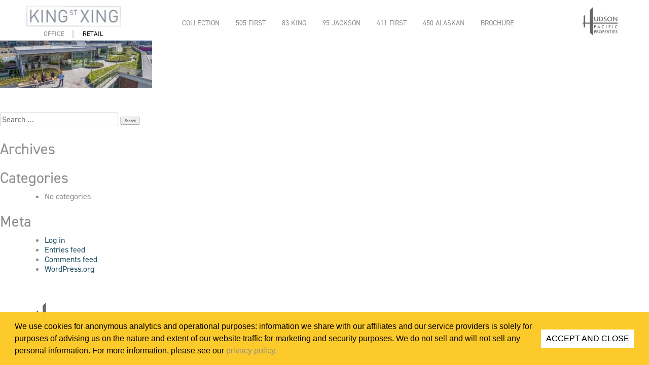

--- FILE ---
content_type: text/html; charset=UTF-8
request_url: https://www.kingstcrossing.com/retail/505-first/9_505_first_7051/
body_size: 11312
content:
<!doctype html>
<html lang="en-US">
	<head>
		<meta http-equiv="X-UA-Compatible" content="IE=edge">
		<meta charset="UTF-8">
		<meta name="viewport" content="width=device-width, initial-scale=1">
		<link rel="profile" href="http://gmpg.org/xfn/11">
		<link rel="pingback" href="https://www.kingstcrossing.com/xmlrpc.php">
		<!-- Latest compiled and minified CSS -->
		<link data-minify="1" rel="stylesheet" href="https://www.kingstcrossing.com/wp-content/cache/min/1/bootstrap/3.3.6/css/bootstrap.min.css?ver=1764588408" crossorigin="anonymous">
		<link data-minify="1" rel="stylesheet" href="https://www.kingstcrossing.com/wp-content/cache/min/1/font-awesome/4.4.0/css/font-awesome.min.css?ver=1764588408">
		<link data-minify="1" rel="stylesheet" type="text/css" href="https://www.kingstcrossing.com/wp-content/cache/min/1/wp-content/themes/hpp-base-theme/MyFontsWebfontsKit.css?ver=1764588408">
		<meta name='robots' content='index, follow, max-image-preview:large, max-snippet:-1, max-video-preview:-1' />
	<style>img:is([sizes="auto" i], [sizes^="auto," i]) { contain-intrinsic-size: 3000px 1500px }</style>
	
	<!-- This site is optimized with the Yoast SEO plugin v26.8 - https://yoast.com/product/yoast-seo-wordpress/ -->
	<title>9_505_First_7051 - Hudson KSX</title>
	<link rel="canonical" href="https://www.kingstcrossing.com/retail/505-first/9_505_first_7051/" />
	<meta property="og:locale" content="en_US" />
	<meta property="og:type" content="article" />
	<meta property="og:title" content="9_505_First_7051 - Hudson KSX" />
	<meta property="og:url" content="https://www.kingstcrossing.com/retail/505-first/9_505_first_7051/" />
	<meta property="og:site_name" content="Hudson KSX" />
	<meta property="og:image" content="https://www.kingstcrossing.com/retail/505-first/9_505_first_7051" />
	<meta property="og:image:width" content="1" />
	<meta property="og:image:height" content="1" />
	<meta property="og:image:type" content="image/jpeg" />
	<meta name="twitter:card" content="summary_large_image" />
	<script type="application/ld+json" class="yoast-schema-graph">{"@context":"https://schema.org","@graph":[{"@type":"WebPage","@id":"https://www.kingstcrossing.com/retail/505-first/9_505_first_7051/","url":"https://www.kingstcrossing.com/retail/505-first/9_505_first_7051/","name":"9_505_First_7051 - Hudson KSX","isPartOf":{"@id":"https://www.kingstcrossing.com/#website"},"primaryImageOfPage":{"@id":"https://www.kingstcrossing.com/retail/505-first/9_505_first_7051/#primaryimage"},"image":{"@id":"https://www.kingstcrossing.com/retail/505-first/9_505_first_7051/#primaryimage"},"thumbnailUrl":"https://www.kingstcrossing.com/wp-content/uploads/2023/12/9_505_First_7051.jpg","datePublished":"2023-12-21T19:51:06+00:00","breadcrumb":{"@id":"https://www.kingstcrossing.com/retail/505-first/9_505_first_7051/#breadcrumb"},"inLanguage":"en-US","potentialAction":[{"@type":"ReadAction","target":["https://www.kingstcrossing.com/retail/505-first/9_505_first_7051/"]}]},{"@type":"ImageObject","inLanguage":"en-US","@id":"https://www.kingstcrossing.com/retail/505-first/9_505_first_7051/#primaryimage","url":"https://www.kingstcrossing.com/wp-content/uploads/2023/12/9_505_First_7051.jpg","contentUrl":"https://www.kingstcrossing.com/wp-content/uploads/2023/12/9_505_First_7051.jpg","width":1920,"height":600},{"@type":"BreadcrumbList","@id":"https://www.kingstcrossing.com/retail/505-first/9_505_first_7051/#breadcrumb","itemListElement":[{"@type":"ListItem","position":1,"name":"Home","item":"https://www.kingstcrossing.com/"},{"@type":"ListItem","position":2,"name":"Retail","item":"https://www.kingstcrossing.com/retail/"},{"@type":"ListItem","position":3,"name":"505 First","item":"https://www.kingstcrossing.com/retail/505-first/"},{"@type":"ListItem","position":4,"name":"9_505_First_7051"}]},{"@type":"WebSite","@id":"https://www.kingstcrossing.com/#website","url":"https://www.kingstcrossing.com/","name":"Hudson KSX","description":"","publisher":{"@id":"https://www.kingstcrossing.com/#organization"},"potentialAction":[{"@type":"SearchAction","target":{"@type":"EntryPoint","urlTemplate":"https://www.kingstcrossing.com/?s={search_term_string}"},"query-input":{"@type":"PropertyValueSpecification","valueRequired":true,"valueName":"search_term_string"}}],"inLanguage":"en-US"},{"@type":"Organization","@id":"https://www.kingstcrossing.com/#organization","name":"Hudson KSX","url":"https://www.kingstcrossing.com/","logo":{"@type":"ImageObject","inLanguage":"en-US","@id":"https://www.kingstcrossing.com/#/schema/logo/image/","url":"https://www.kingstcrossing.com/wp-content/uploads/2018/02/logoleft.jpg","contentUrl":"https://www.kingstcrossing.com/wp-content/uploads/2018/02/logoleft.jpg","width":170,"height":38,"caption":"Hudson KSX"},"image":{"@id":"https://www.kingstcrossing.com/#/schema/logo/image/"}}]}</script>
	<!-- / Yoast SEO plugin. -->


<link rel='dns-prefetch' href='//npmcdn.com' />

<link rel="alternate" type="application/rss+xml" title="Hudson KSX &raquo; Feed" href="https://www.kingstcrossing.com/feed/" />
<link data-minify="1" rel='stylesheet' id='jquery.prettyphoto-css' href='https://www.kingstcrossing.com/wp-content/cache/min/1/wp-content/plugins/wp-video-lightbox/css/prettyPhoto.css?ver=1764588409' type='text/css' media='all' />
<link data-minify="1" rel='stylesheet' id='video-lightbox-css' href='https://www.kingstcrossing.com/wp-content/cache/min/1/wp-content/plugins/wp-video-lightbox/wp-video-lightbox.css?ver=1764588409' type='text/css' media='all' />
<style id='wp-emoji-styles-inline-css' type='text/css'>

	img.wp-smiley, img.emoji {
		display: inline !important;
		border: none !important;
		box-shadow: none !important;
		height: 1em !important;
		width: 1em !important;
		margin: 0 0.07em !important;
		vertical-align: -0.1em !important;
		background: none !important;
		padding: 0 !important;
	}
</style>
<link rel='stylesheet' id='wp-block-library-css' href='https://www.kingstcrossing.com/wp-includes/css/dist/block-library/style.min.css?ver=6.8.3' type='text/css' media='all' />
<style id='classic-theme-styles-inline-css' type='text/css'>
/*! This file is auto-generated */
.wp-block-button__link{color:#fff;background-color:#32373c;border-radius:9999px;box-shadow:none;text-decoration:none;padding:calc(.667em + 2px) calc(1.333em + 2px);font-size:1.125em}.wp-block-file__button{background:#32373c;color:#fff;text-decoration:none}
</style>
<style id='global-styles-inline-css' type='text/css'>
:root{--wp--preset--aspect-ratio--square: 1;--wp--preset--aspect-ratio--4-3: 4/3;--wp--preset--aspect-ratio--3-4: 3/4;--wp--preset--aspect-ratio--3-2: 3/2;--wp--preset--aspect-ratio--2-3: 2/3;--wp--preset--aspect-ratio--16-9: 16/9;--wp--preset--aspect-ratio--9-16: 9/16;--wp--preset--color--black: #000000;--wp--preset--color--cyan-bluish-gray: #abb8c3;--wp--preset--color--white: #ffffff;--wp--preset--color--pale-pink: #f78da7;--wp--preset--color--vivid-red: #cf2e2e;--wp--preset--color--luminous-vivid-orange: #ff6900;--wp--preset--color--luminous-vivid-amber: #fcb900;--wp--preset--color--light-green-cyan: #7bdcb5;--wp--preset--color--vivid-green-cyan: #00d084;--wp--preset--color--pale-cyan-blue: #8ed1fc;--wp--preset--color--vivid-cyan-blue: #0693e3;--wp--preset--color--vivid-purple: #9b51e0;--wp--preset--gradient--vivid-cyan-blue-to-vivid-purple: linear-gradient(135deg,rgba(6,147,227,1) 0%,rgb(155,81,224) 100%);--wp--preset--gradient--light-green-cyan-to-vivid-green-cyan: linear-gradient(135deg,rgb(122,220,180) 0%,rgb(0,208,130) 100%);--wp--preset--gradient--luminous-vivid-amber-to-luminous-vivid-orange: linear-gradient(135deg,rgba(252,185,0,1) 0%,rgba(255,105,0,1) 100%);--wp--preset--gradient--luminous-vivid-orange-to-vivid-red: linear-gradient(135deg,rgba(255,105,0,1) 0%,rgb(207,46,46) 100%);--wp--preset--gradient--very-light-gray-to-cyan-bluish-gray: linear-gradient(135deg,rgb(238,238,238) 0%,rgb(169,184,195) 100%);--wp--preset--gradient--cool-to-warm-spectrum: linear-gradient(135deg,rgb(74,234,220) 0%,rgb(151,120,209) 20%,rgb(207,42,186) 40%,rgb(238,44,130) 60%,rgb(251,105,98) 80%,rgb(254,248,76) 100%);--wp--preset--gradient--blush-light-purple: linear-gradient(135deg,rgb(255,206,236) 0%,rgb(152,150,240) 100%);--wp--preset--gradient--blush-bordeaux: linear-gradient(135deg,rgb(254,205,165) 0%,rgb(254,45,45) 50%,rgb(107,0,62) 100%);--wp--preset--gradient--luminous-dusk: linear-gradient(135deg,rgb(255,203,112) 0%,rgb(199,81,192) 50%,rgb(65,88,208) 100%);--wp--preset--gradient--pale-ocean: linear-gradient(135deg,rgb(255,245,203) 0%,rgb(182,227,212) 50%,rgb(51,167,181) 100%);--wp--preset--gradient--electric-grass: linear-gradient(135deg,rgb(202,248,128) 0%,rgb(113,206,126) 100%);--wp--preset--gradient--midnight: linear-gradient(135deg,rgb(2,3,129) 0%,rgb(40,116,252) 100%);--wp--preset--font-size--small: 13px;--wp--preset--font-size--medium: 20px;--wp--preset--font-size--large: 36px;--wp--preset--font-size--x-large: 42px;--wp--preset--spacing--20: 0.44rem;--wp--preset--spacing--30: 0.67rem;--wp--preset--spacing--40: 1rem;--wp--preset--spacing--50: 1.5rem;--wp--preset--spacing--60: 2.25rem;--wp--preset--spacing--70: 3.38rem;--wp--preset--spacing--80: 5.06rem;--wp--preset--shadow--natural: 6px 6px 9px rgba(0, 0, 0, 0.2);--wp--preset--shadow--deep: 12px 12px 50px rgba(0, 0, 0, 0.4);--wp--preset--shadow--sharp: 6px 6px 0px rgba(0, 0, 0, 0.2);--wp--preset--shadow--outlined: 6px 6px 0px -3px rgba(255, 255, 255, 1), 6px 6px rgba(0, 0, 0, 1);--wp--preset--shadow--crisp: 6px 6px 0px rgba(0, 0, 0, 1);}:where(.is-layout-flex){gap: 0.5em;}:where(.is-layout-grid){gap: 0.5em;}body .is-layout-flex{display: flex;}.is-layout-flex{flex-wrap: wrap;align-items: center;}.is-layout-flex > :is(*, div){margin: 0;}body .is-layout-grid{display: grid;}.is-layout-grid > :is(*, div){margin: 0;}:where(.wp-block-columns.is-layout-flex){gap: 2em;}:where(.wp-block-columns.is-layout-grid){gap: 2em;}:where(.wp-block-post-template.is-layout-flex){gap: 1.25em;}:where(.wp-block-post-template.is-layout-grid){gap: 1.25em;}.has-black-color{color: var(--wp--preset--color--black) !important;}.has-cyan-bluish-gray-color{color: var(--wp--preset--color--cyan-bluish-gray) !important;}.has-white-color{color: var(--wp--preset--color--white) !important;}.has-pale-pink-color{color: var(--wp--preset--color--pale-pink) !important;}.has-vivid-red-color{color: var(--wp--preset--color--vivid-red) !important;}.has-luminous-vivid-orange-color{color: var(--wp--preset--color--luminous-vivid-orange) !important;}.has-luminous-vivid-amber-color{color: var(--wp--preset--color--luminous-vivid-amber) !important;}.has-light-green-cyan-color{color: var(--wp--preset--color--light-green-cyan) !important;}.has-vivid-green-cyan-color{color: var(--wp--preset--color--vivid-green-cyan) !important;}.has-pale-cyan-blue-color{color: var(--wp--preset--color--pale-cyan-blue) !important;}.has-vivid-cyan-blue-color{color: var(--wp--preset--color--vivid-cyan-blue) !important;}.has-vivid-purple-color{color: var(--wp--preset--color--vivid-purple) !important;}.has-black-background-color{background-color: var(--wp--preset--color--black) !important;}.has-cyan-bluish-gray-background-color{background-color: var(--wp--preset--color--cyan-bluish-gray) !important;}.has-white-background-color{background-color: var(--wp--preset--color--white) !important;}.has-pale-pink-background-color{background-color: var(--wp--preset--color--pale-pink) !important;}.has-vivid-red-background-color{background-color: var(--wp--preset--color--vivid-red) !important;}.has-luminous-vivid-orange-background-color{background-color: var(--wp--preset--color--luminous-vivid-orange) !important;}.has-luminous-vivid-amber-background-color{background-color: var(--wp--preset--color--luminous-vivid-amber) !important;}.has-light-green-cyan-background-color{background-color: var(--wp--preset--color--light-green-cyan) !important;}.has-vivid-green-cyan-background-color{background-color: var(--wp--preset--color--vivid-green-cyan) !important;}.has-pale-cyan-blue-background-color{background-color: var(--wp--preset--color--pale-cyan-blue) !important;}.has-vivid-cyan-blue-background-color{background-color: var(--wp--preset--color--vivid-cyan-blue) !important;}.has-vivid-purple-background-color{background-color: var(--wp--preset--color--vivid-purple) !important;}.has-black-border-color{border-color: var(--wp--preset--color--black) !important;}.has-cyan-bluish-gray-border-color{border-color: var(--wp--preset--color--cyan-bluish-gray) !important;}.has-white-border-color{border-color: var(--wp--preset--color--white) !important;}.has-pale-pink-border-color{border-color: var(--wp--preset--color--pale-pink) !important;}.has-vivid-red-border-color{border-color: var(--wp--preset--color--vivid-red) !important;}.has-luminous-vivid-orange-border-color{border-color: var(--wp--preset--color--luminous-vivid-orange) !important;}.has-luminous-vivid-amber-border-color{border-color: var(--wp--preset--color--luminous-vivid-amber) !important;}.has-light-green-cyan-border-color{border-color: var(--wp--preset--color--light-green-cyan) !important;}.has-vivid-green-cyan-border-color{border-color: var(--wp--preset--color--vivid-green-cyan) !important;}.has-pale-cyan-blue-border-color{border-color: var(--wp--preset--color--pale-cyan-blue) !important;}.has-vivid-cyan-blue-border-color{border-color: var(--wp--preset--color--vivid-cyan-blue) !important;}.has-vivid-purple-border-color{border-color: var(--wp--preset--color--vivid-purple) !important;}.has-vivid-cyan-blue-to-vivid-purple-gradient-background{background: var(--wp--preset--gradient--vivid-cyan-blue-to-vivid-purple) !important;}.has-light-green-cyan-to-vivid-green-cyan-gradient-background{background: var(--wp--preset--gradient--light-green-cyan-to-vivid-green-cyan) !important;}.has-luminous-vivid-amber-to-luminous-vivid-orange-gradient-background{background: var(--wp--preset--gradient--luminous-vivid-amber-to-luminous-vivid-orange) !important;}.has-luminous-vivid-orange-to-vivid-red-gradient-background{background: var(--wp--preset--gradient--luminous-vivid-orange-to-vivid-red) !important;}.has-very-light-gray-to-cyan-bluish-gray-gradient-background{background: var(--wp--preset--gradient--very-light-gray-to-cyan-bluish-gray) !important;}.has-cool-to-warm-spectrum-gradient-background{background: var(--wp--preset--gradient--cool-to-warm-spectrum) !important;}.has-blush-light-purple-gradient-background{background: var(--wp--preset--gradient--blush-light-purple) !important;}.has-blush-bordeaux-gradient-background{background: var(--wp--preset--gradient--blush-bordeaux) !important;}.has-luminous-dusk-gradient-background{background: var(--wp--preset--gradient--luminous-dusk) !important;}.has-pale-ocean-gradient-background{background: var(--wp--preset--gradient--pale-ocean) !important;}.has-electric-grass-gradient-background{background: var(--wp--preset--gradient--electric-grass) !important;}.has-midnight-gradient-background{background: var(--wp--preset--gradient--midnight) !important;}.has-small-font-size{font-size: var(--wp--preset--font-size--small) !important;}.has-medium-font-size{font-size: var(--wp--preset--font-size--medium) !important;}.has-large-font-size{font-size: var(--wp--preset--font-size--large) !important;}.has-x-large-font-size{font-size: var(--wp--preset--font-size--x-large) !important;}
:where(.wp-block-post-template.is-layout-flex){gap: 1.25em;}:where(.wp-block-post-template.is-layout-grid){gap: 1.25em;}
:where(.wp-block-columns.is-layout-flex){gap: 2em;}:where(.wp-block-columns.is-layout-grid){gap: 2em;}
:root :where(.wp-block-pullquote){font-size: 1.5em;line-height: 1.6;}
</style>
<link data-minify="1" rel='stylesheet' id='_s-style-css' href='https://www.kingstcrossing.com/wp-content/cache/min/1/wp-content/themes/hpp-base-theme/style.css?ver=1764588409' type='text/css' media='all' />
<script type="text/javascript" src="https://www.kingstcrossing.com/wp-includes/js/jquery/jquery.min.js?ver=3.7.1" id="jquery-core-js"></script>
<script type="text/javascript" src="https://www.kingstcrossing.com/wp-includes/js/jquery/jquery-migrate.min.js?ver=3.4.1" id="jquery-migrate-js"></script>
<script type="text/javascript" src="https://www.kingstcrossing.com/wp-content/plugins/wp-video-lightbox/js/jquery.prettyPhoto.js?ver=3.1.6" id="jquery.prettyphoto-js"></script>
<script type="text/javascript" id="video-lightbox-js-extra">
/* <![CDATA[ */
var vlpp_vars = {"prettyPhoto_rel":"wp-video-lightbox","animation_speed":"fast","slideshow":"5000","autoplay_slideshow":"false","opacity":"0.80","show_title":"false","allow_resize":"true","allow_expand":"true","default_width":"1200","default_height":"700","counter_separator_label":"\/","theme":"light_square","horizontal_padding":"20","hideflash":"false","wmode":"opaque","autoplay":"true","modal":"true","deeplinking":"true","overlay_gallery":"false","overlay_gallery_max":"30","keyboard_shortcuts":"true","ie6_fallback":"true"};
/* ]]> */
</script>
<script type="text/javascript" src="https://www.kingstcrossing.com/wp-content/plugins/wp-video-lightbox/js/video-lightbox.js?ver=3.1.6" id="video-lightbox-js"></script>
<script type="text/javascript" src="https://www.kingstcrossing.com/wp-content/themes/hpp-base-theme/js/jquery.carouFredSel-6.2.1.js?ver=1.3.3" id="caroufredsel-js"></script>
<script type="text/javascript" src="https://www.kingstcrossing.com/wp-content/themes/hpp-base-theme/js/touchswipe.js?ver=1.3.3" id="touchswipe-js"></script>
<script type="text/javascript" src="https://www.kingstcrossing.com/wp-content/themes/hpp-base-theme/js/froogaloop.js?ver=6.8.3" id="froogaloopNew-js"></script>
<link rel="https://api.w.org/" href="https://www.kingstcrossing.com/wp-json/" /><link rel="alternate" title="JSON" type="application/json" href="https://www.kingstcrossing.com/wp-json/wp/v2/media/427" /><link rel="EditURI" type="application/rsd+xml" title="RSD" href="https://www.kingstcrossing.com/xmlrpc.php?rsd" />
<link rel='shortlink' href='https://www.kingstcrossing.com/?p=427' />
<link rel="alternate" title="oEmbed (JSON)" type="application/json+oembed" href="https://www.kingstcrossing.com/wp-json/oembed/1.0/embed?url=https%3A%2F%2Fwww.kingstcrossing.com%2Fretail%2F505-first%2F9_505_first_7051%2F" />
<link rel="alternate" title="oEmbed (XML)" type="text/xml+oembed" href="https://www.kingstcrossing.com/wp-json/oembed/1.0/embed?url=https%3A%2F%2Fwww.kingstcrossing.com%2Fretail%2F505-first%2F9_505_first_7051%2F&#038;format=xml" />
<!-- Google Tag Manager -->
<script>(function(w,d,s,l,i){w[l]=w[l]||[];w[l].push({'gtm.start':
new Date().getTime(),event:'gtm.js'});var f=d.getElementsByTagName(s)[0],
j=d.createElement(s),dl=l!='dataLayer'?'&l='+l:'';j.async=true;j.src=
'https://www.googletagmanager.com/gtm.js?id='+i+dl;f.parentNode.insertBefore(j,f);
})(window,document,'script','dataLayer','GTM-W8Z2P5G');</script>
<!-- End Google Tag Manager --><script>
            WP_VIDEO_LIGHTBOX_VERSION="1.9.12";
            WP_VID_LIGHTBOX_URL="https://www.kingstcrossing.com/wp-content/plugins/wp-video-lightbox";
                        function wpvl_paramReplace(name, string, value) {
                // Find the param with regex
                // Grab the first character in the returned string (should be ? or &)
                // Replace our href string with our new value, passing on the name and delimeter

                var re = new RegExp("[\?&]" + name + "=([^&#]*)");
                var matches = re.exec(string);
                var newString;

                if (matches === null) {
                    // if there are no params, append the parameter
                    newString = string + '?' + name + '=' + value;
                } else {
                    var delimeter = matches[0].charAt(0);
                    newString = string.replace(re, delimeter + name + "=" + value);
                }
                return newString;
            }
            </script>		<style type="text/css" id="wp-custom-css">
			.hero_container .play-button-container {
	display: none !important;
}

		</style>
		<noscript><style id="rocket-lazyload-nojs-css">.rll-youtube-player, [data-lazy-src]{display:none !important;}</style></noscript>	<meta name="generator" content="WP Rocket 3.20.3" data-wpr-features="wpr_lazyload_images wpr_minify_css wpr_cdn wpr_preload_links wpr_desktop" /></head>
	<body class="attachment wp-singular attachment-template-default attachmentid-427 attachment-jpeg wp-custom-logo wp-theme-hpp-base-theme">
		

		<a class="skip-link screen-reader-text" href="#content">Skip to content</a>
		<div data-rocket-location-hash="54257ff4dc2eb7aae68fa23eb5f11e06" id="page" class="site">
			<header data-rocket-location-hash="412f98d03d4c27ceae0798ffcc880b3e" id="masthead" class="header fixed" role="banner">
				<div data-rocket-location-hash="445dda8c7546df724f3d3cf5934a9335" class="header-wrap">
					<div class="site-branding">
						<h1 class="site-title">
                            <a href="https://www.kingstcrossing.com/" class="custom-logo-link" rel="home"><img width="170" height="38" src="data:image/svg+xml,%3Csvg%20xmlns='http://www.w3.org/2000/svg'%20viewBox='0%200%20170%2038'%3E%3C/svg%3E" class="custom-logo" alt="Hudson KSX" decoding="async" data-lazy-src="https://www.kingstcrossing.com/wp-content/uploads/2018/02/logoleft.jpg" /><noscript><img width="170" height="38" src="https://www.kingstcrossing.com/wp-content/uploads/2018/02/logoleft.jpg" class="custom-logo" alt="Hudson KSX" decoding="async" /></noscript></a>						</h1>
						<div class='logosubmenucontainer'>
							<ul>
								<li><a href="\office" >office</a></li>
								<li><a href="\retail"  class='active'>retail</a></li>
							</ul>
						</div>
					</div><!-- .site-branding -->
					<nav id="site-navigation" class="main-navigation hidden-sm hidden-xs" role="navigation">
						<button class="menu-toggle" aria-controls="primary-menu" aria-expanded="false">Primary Menu</button>
						<div class="menu-retail-menu-container"><ul id="primary-menu" class="menu"><li id="menu-item-142" class="collection menu-item menu-item-type-post_type menu-item-object-page menu-item-has-children menu-item-142"><a href="https://www.kingstcrossing.com/retail/">Collection</a>
<ul class="sub-menu">
	<li id="menu-item-112" class="menu-item menu-item-type-custom menu-item-object-custom menu-item-112"><a href="/retail#explore">Explore</a></li>
	<li id="menu-item-113" class="menu-item menu-item-type-custom menu-item-object-custom menu-item-113"><a href="/retail#features">Features</a></li>
	<li id="menu-item-114" class="menu-item menu-item-type-custom menu-item-object-custom menu-item-114"><a href="/retail#neighborhood">Neighborhood</a></li>
	<li id="menu-item-157" class="menu-item menu-item-type-custom menu-item-object-custom menu-item-157"><a href="/retail#contact">Contact</a></li>
</ul>
</li>
<li id="menu-item-147" class="menu-item menu-item-type-post_type menu-item-object-page menu-item-has-children menu-item-147"><a href="https://www.kingstcrossing.com/retail/505-first/">505 First</a>
<ul class="sub-menu">
	<li id="menu-item-138" class="menu-item menu-item-type-custom menu-item-object-custom menu-item-138"><a href="/retail/505-first#features">Features</a></li>
	<li id="menu-item-139" class="menu-item menu-item-type-custom menu-item-object-custom menu-item-139"><a href="/retail/505-first#gallery">Gallery</a></li>
	<li id="menu-item-140" class="b-contact menu-item menu-item-type-custom menu-item-object-custom menu-item-140"><a href="/retail/505-first#contact">Contact</a></li>
</ul>
</li>
<li id="menu-item-146" class="menu-item menu-item-type-post_type menu-item-object-page menu-item-has-children menu-item-146"><a href="https://www.kingstcrossing.com/retail/83-king/">83 King</a>
<ul class="sub-menu">
	<li id="menu-item-133" class="menu-item menu-item-type-custom menu-item-object-custom menu-item-133"><a href="/retail/83-king#features">Features</a></li>
	<li id="menu-item-134" class="menu-item menu-item-type-custom menu-item-object-custom menu-item-134"><a href="/retail/83-king#gallery">Gallery</a></li>
	<li id="menu-item-135" class="b-contact menu-item menu-item-type-custom menu-item-object-custom menu-item-135"><a href="/retail/83-king#contact">Contact</a></li>
</ul>
</li>
<li id="menu-item-145" class="menu-item menu-item-type-post_type menu-item-object-page menu-item-has-children menu-item-145"><a href="https://www.kingstcrossing.com/retail/95-jackson/">95 Jackson</a>
<ul class="sub-menu">
	<li id="menu-item-128" class="menu-item menu-item-type-custom menu-item-object-custom menu-item-128"><a href="/retail/95-jackson#features">Features</a></li>
	<li id="menu-item-129" class="menu-item menu-item-type-custom menu-item-object-custom menu-item-129"><a href="/retail/95-jackson#gallery">Gallery</a></li>
	<li id="menu-item-130" class="b-contact menu-item menu-item-type-custom menu-item-object-custom menu-item-130"><a href="/retail/95-jackson#contact">Contact</a></li>
</ul>
</li>
<li id="menu-item-144" class="menu-item menu-item-type-post_type menu-item-object-page menu-item-has-children menu-item-144"><a href="https://www.kingstcrossing.com/retail/411-first/">411 First</a>
<ul class="sub-menu">
	<li id="menu-item-123" class="menu-item menu-item-type-custom menu-item-object-custom menu-item-123"><a href="/retail/411-first#features">Features</a></li>
	<li id="menu-item-124" class="menu-item menu-item-type-custom menu-item-object-custom menu-item-124"><a href="/retail/411-first#gallery">Gallery</a></li>
	<li id="menu-item-125" class="b-contact menu-item menu-item-type-custom menu-item-object-custom menu-item-125"><a href="/retail/411-first#contact">Contact</a></li>
</ul>
</li>
<li id="menu-item-143" class="menu-item menu-item-type-post_type menu-item-object-page menu-item-has-children menu-item-143"><a href="https://www.kingstcrossing.com/retail/450-alaskan/">450 Alaskan</a>
<ul class="sub-menu">
	<li id="menu-item-118" class="menu-item menu-item-type-custom menu-item-object-custom menu-item-118"><a href="/retail/450-alaskan#features">Features</a></li>
	<li id="menu-item-119" class="menu-item menu-item-type-custom menu-item-object-custom menu-item-119"><a href="/retail/450-alaskan#gallery">Gallery</a></li>
	<li id="menu-item-120" class="b-contact menu-item menu-item-type-custom menu-item-object-custom menu-item-120"><a href="/retail/450-alaskan#contact">Contact</a></li>
</ul>
</li>
<li id="menu-item-116" class="brochurelink menu-item menu-item-type-custom menu-item-object-custom menu-item-116"><a target="_blank" href="https://www.kingstcrossing.com/wp-content/uploads/2024/01/King-Street-Xing-Retail-Brochure-012424.pdf">Brochure</a></li>
</ul></div>					</nav><!-- #site-navigation -->
					<nav class="navbar navbar-default hidden-md hidden-lg">
							<div data-rocket-location-hash="6a991e0bbe6211509cdb51431fe7c7ef" class="container-fluid">
								<div class="navbar-header">
									<button type="button" class="navbar-toggle collapsed" data-toggle="collapse" data-target="#navbar" aria-expanded="false" aria-controls="navbar">
										<span class="sr-only">Toggle navigation</span>
										<img src="data:image/svg+xml,%3Csvg%20xmlns='http://www.w3.org/2000/svg'%20viewBox='0%200%200%200'%3E%3C/svg%3E" data-lazy-src="https://www.kingstcrossing.com/wp-content/themes/hpp-base-theme/images/mobile-togle-normal.png"><noscript><img src="https://www.kingstcrossing.com/wp-content/themes/hpp-base-theme/images/mobile-togle-normal.png"></noscript>
									</button>
									<div class='logo-mobile-container'><a href="https://www.kingstcrossing.com/" class="custom-logo-link" rel="home"><img width="170" height="38" src="data:image/svg+xml,%3Csvg%20xmlns='http://www.w3.org/2000/svg'%20viewBox='0%200%20170%2038'%3E%3C/svg%3E" class="custom-logo" alt="Hudson KSX" decoding="async" data-lazy-src="https://www.kingstcrossing.com/wp-content/uploads/2018/02/logoleft.jpg" /><noscript><img width="170" height="38" src="https://www.kingstcrossing.com/wp-content/uploads/2018/02/logoleft.jpg" class="custom-logo" alt="Hudson KSX" decoding="async" /></noscript></a></div>
								</div>
								<div id="navbar" class="navbar-collapse collapse" aria-expanded="false" style="height: 1px;">
									<ul class="nav navbar-nav">
										<li class="dropdown"><a href="https://www.kingstcrossing.com/retail/" class="dropdown-toggle" data-toggle="dropdown" role="button" aria-haspopup="true" aria-expanded="false">Collection <span class="custom-caret"></span></a>
													 			<ul class="dropdown-menu"><li><a href="/retail#explore" title="Explore">Explore</a></li><li><a href="/retail#features" title="Features">Features</a></li><li><a href="/retail#neighborhood" title="Neighborhood">Neighborhood</a></li><li><a href="/retail#contact" title="Contact">Contact</a></li></ul></li><li class="dropdown"><a href="https://www.kingstcrossing.com/retail/505-first/" class="dropdown-toggle" data-toggle="dropdown" role="button" aria-haspopup="true" aria-expanded="false">505 First <span class="custom-caret"></span></a>
													 			<ul class="dropdown-menu"><li><a href="/retail/505-first#features" title="Features">Features</a></li><li><a href="/retail/505-first#gallery" title="Gallery">Gallery</a></li><li><a href="/retail/505-first#contact" title="Contact">Contact</a></li></ul></li><li class="dropdown"><a href="https://www.kingstcrossing.com/retail/83-king/" class="dropdown-toggle" data-toggle="dropdown" role="button" aria-haspopup="true" aria-expanded="false">83 King <span class="custom-caret"></span></a>
													 			<ul class="dropdown-menu"><li><a href="/retail/83-king#features" title="Features">Features</a></li><li><a href="/retail/83-king#gallery" title="Gallery">Gallery</a></li><li><a href="/retail/83-king#contact" title="Contact">Contact</a></li></ul></li><li class="dropdown"><a href="https://www.kingstcrossing.com/retail/95-jackson/" class="dropdown-toggle" data-toggle="dropdown" role="button" aria-haspopup="true" aria-expanded="false">95 Jackson <span class="custom-caret"></span></a>
													 			<ul class="dropdown-menu"><li><a href="/retail/95-jackson#features" title="Features">Features</a></li><li><a href="/retail/95-jackson#gallery" title="Gallery">Gallery</a></li><li><a href="/retail/95-jackson#contact" title="Contact">Contact</a></li></ul></li><li class="dropdown"><a href="https://www.kingstcrossing.com/retail/411-first/" class="dropdown-toggle" data-toggle="dropdown" role="button" aria-haspopup="true" aria-expanded="false">411 First <span class="custom-caret"></span></a>
													 			<ul class="dropdown-menu"><li><a href="/retail/411-first#features" title="Features">Features</a></li><li><a href="/retail/411-first#gallery" title="Gallery">Gallery</a></li><li><a href="/retail/411-first#contact" title="Contact">Contact</a></li></ul></li><li class="dropdown"><a href="https://www.kingstcrossing.com/retail/450-alaskan/" class="dropdown-toggle" data-toggle="dropdown" role="button" aria-haspopup="true" aria-expanded="false">450 Alaskan <span class="custom-caret"></span></a>
													 			<ul class="dropdown-menu"><li><a href="/retail/450-alaskan#features" title="Features">Features</a></li><li><a href="/retail/450-alaskan#gallery" title="Gallery">Gallery</a></li><li><a href="/retail/450-alaskan#contact" title="Contact">Contact</a></li></ul></li><li><a href="https://www.kingstcrossing.com/wp-content/uploads/2024/01/King-Street-Xing-Retail-Brochure-012424.pdf" target="_blank" rel="opener">Brochure</a>
													 			<ul class="dropdown-menu"></ul></li>									</ul>
								</div><!--/.nav-collapse -->
							</div><!--/.container-fluid -->
						</nav>
						<div class='mobile-menu-footer-container'>
							<ul>
								<li><a href="\office" >office</a></li>
								<li><a href="\retail"  class='active'>retail</a></li>
							</ul>
						</div>

					<div class="secondary-branding hidden-sm hidden-xs">
						<a href="http://www.hudsonpacificproperties.com" target="_blank" rel="nofollow">
							<img width="81" height="65" src="data:image/svg+xml,%3Csvg%20xmlns='http://www.w3.org/2000/svg'%20viewBox='0%200%2081%2065'%3E%3C/svg%3E" alt="" data-lazy-src="https://www.kingstcrossing.com/wp-content/themes/hpp-base-theme/images/hudson-logo.jpg"><noscript><img width="81" height="65" src="https://www.kingstcrossing.com/wp-content/themes/hpp-base-theme/images/hudson-logo.jpg" alt=""></noscript>
						</a>
					</div>
				</div><!-- .header-wrap -->
			</header><!-- #masthead -->
			<div data-rocket-location-hash="9aeef69b3a30307314ed240f74205056" id="content" class="site-content">

	<div data-rocket-location-hash="e80343eeae638b45e11eebf76f81be0a" id="primary" class="content-area">
		<main id="main" class="site-main">

			
<article id="post-427" class="post-427 attachment type-attachment status-inherit hentry">
	<header class="entry-header">
		<h1 class="entry-title">9_505_First_7051</h1>	</header><!-- .entry-header -->

	<div class="entry-content">
		<p class="attachment"><a href='https://www.kingstcrossing.com/wp-content/uploads/2023/12/9_505_First_7051.jpg'><img decoding="async" width="300" height="94" src="data:image/svg+xml,%3Csvg%20xmlns='http://www.w3.org/2000/svg'%20viewBox='0%200%20300%2094'%3E%3C/svg%3E" class="attachment-medium size-medium" alt="" data-lazy-srcset="https://www.kingstcrossing.com/wp-content/uploads/2023/12/9_505_First_7051-300x94.jpg 300w, https://www.kingstcrossing.com/wp-content/uploads/2023/12/9_505_First_7051-1024x320.jpg 1024w, https://www.kingstcrossing.com/wp-content/uploads/2023/12/9_505_First_7051-768x240.jpg 768w, https://www.kingstcrossing.com/wp-content/uploads/2023/12/9_505_First_7051-1536x480.jpg 1536w, https://www.kingstcrossing.com/wp-content/uploads/2023/12/9_505_First_7051.jpg 1920w" data-lazy-sizes="(max-width: 300px) 100vw, 300px" data-lazy-src="https://www.kingstcrossing.com/wp-content/uploads/2023/12/9_505_First_7051-300x94.jpg" /><noscript><img decoding="async" width="300" height="94" src="https://www.kingstcrossing.com/wp-content/uploads/2023/12/9_505_First_7051-300x94.jpg" class="attachment-medium size-medium" alt="" srcset="https://www.kingstcrossing.com/wp-content/uploads/2023/12/9_505_First_7051-300x94.jpg 300w, https://www.kingstcrossing.com/wp-content/uploads/2023/12/9_505_First_7051-1024x320.jpg 1024w, https://www.kingstcrossing.com/wp-content/uploads/2023/12/9_505_First_7051-768x240.jpg 768w, https://www.kingstcrossing.com/wp-content/uploads/2023/12/9_505_First_7051-1536x480.jpg 1536w, https://www.kingstcrossing.com/wp-content/uploads/2023/12/9_505_First_7051.jpg 1920w" sizes="(max-width: 300px) 100vw, 300px" /></noscript></a></p>
	</div><!-- .entry-content -->

	</article><!-- #post-427 -->

		</main><!-- #main -->
	</div><!-- #primary -->


<aside id="secondary" class="widget-area">
	<section id="search-2" class="widget widget_search"><form role="search" method="get" class="search-form" action="https://www.kingstcrossing.com/">
				<label>
					<span class="screen-reader-text">Search for:</span>
					<input type="search" class="search-field" placeholder="Search &hellip;" value="" name="s" />
				</label>
				<input type="submit" class="search-submit" value="Search" />
			</form></section><section id="archives-2" class="widget widget_archive"><h2 class="widget-title">Archives</h2>
			<ul>
							</ul>

			</section><section id="categories-2" class="widget widget_categories"><h2 class="widget-title">Categories</h2>
			<ul>
				<li class="cat-item-none">No categories</li>			</ul>

			</section><section id="meta-2" class="widget widget_meta"><h2 class="widget-title">Meta</h2>
		<ul>
						<li><a rel="nofollow" href="https://www.kingstcrossing.com/hpp_manage/">Log in</a></li>
			<li><a href="https://www.kingstcrossing.com/feed/">Entries feed</a></li>
			<li><a href="https://www.kingstcrossing.com/comments/feed/">Comments feed</a></li>

			<li><a href="https://wordpress.org/">WordPress.org</a></li>
		</ul>

		</section></aside><!-- #secondary -->


</div><!-- #content -->

<footer data-rocket-location-hash="b1d630e74146d1702f99e95f923f5b85" id="colophon" class="footer" role="contentinfo">
	<div class="container-fluid">
		<div class="row">
			<div class="col-md-12 footer-content-wrap">
				<div class="footer-content">
					<div class="footer-main">
						<div class="row">
							<div class="col-sm-12 col-md-4 col-lg-3 footer-first-col">
								<a href="http://www.hudsonpacificproperties.com" target="_blank" rel="nofollow">
									<img class="property-logo" src="data:image/svg+xml,%3Csvg%20xmlns='http://www.w3.org/2000/svg'%20viewBox='0%200%200%200'%3E%3C/svg%3E" data-lazy-src="https://www.kingstcrossing.com/wp-content/themes/hpp-base-theme/images/logofooter.jpg"/><noscript><img class="property-logo" src="https://www.kingstcrossing.com/wp-content/themes/hpp-base-theme/images/logofooter.jpg"/></noscript>
								</a>
							</div>
							<div class="col-sm-12 col-md-8 col-lg-9 footer-second-col">
								<ul>
									<li>&copy; 2026 Hudson Pacific Properties</li>
									<li><a href="http://www.hudsonpacificproperties.com/privacy-policy" target="_blank" rel="nofollow">Privacy Policy</a></li>
									<li><a href="http://www.hudsonpacificproperties.com/terms-and-conditions" target="_blank" rel="nofollow">Terms & Conditions</a></li>
								</ul>
							</div>
						</div>
					</div>
				</div>
			</div>
		</div>
</footer><!-- #colophon -->
</div><!-- #page -->
<script type="speculationrules">
{"prefetch":[{"source":"document","where":{"and":[{"href_matches":"\/*"},{"not":{"href_matches":["\/wp-*.php","\/wp-admin\/*","\/wp-content\/uploads\/*","\/wp-content\/*","\/wp-content\/plugins\/*","\/wp-content\/themes\/hpp-base-theme\/*","\/*\\?(.+)"]}},{"not":{"selector_matches":"a[rel~=\"nofollow\"]"}},{"not":{"selector_matches":".no-prefetch, .no-prefetch a"}}]},"eagerness":"conservative"}]}
</script>
<script type="text/javascript" id="rocket-browser-checker-js-after">
/* <![CDATA[ */
"use strict";var _createClass=function(){function defineProperties(target,props){for(var i=0;i<props.length;i++){var descriptor=props[i];descriptor.enumerable=descriptor.enumerable||!1,descriptor.configurable=!0,"value"in descriptor&&(descriptor.writable=!0),Object.defineProperty(target,descriptor.key,descriptor)}}return function(Constructor,protoProps,staticProps){return protoProps&&defineProperties(Constructor.prototype,protoProps),staticProps&&defineProperties(Constructor,staticProps),Constructor}}();function _classCallCheck(instance,Constructor){if(!(instance instanceof Constructor))throw new TypeError("Cannot call a class as a function")}var RocketBrowserCompatibilityChecker=function(){function RocketBrowserCompatibilityChecker(options){_classCallCheck(this,RocketBrowserCompatibilityChecker),this.passiveSupported=!1,this._checkPassiveOption(this),this.options=!!this.passiveSupported&&options}return _createClass(RocketBrowserCompatibilityChecker,[{key:"_checkPassiveOption",value:function(self){try{var options={get passive(){return!(self.passiveSupported=!0)}};window.addEventListener("test",null,options),window.removeEventListener("test",null,options)}catch(err){self.passiveSupported=!1}}},{key:"initRequestIdleCallback",value:function(){!1 in window&&(window.requestIdleCallback=function(cb){var start=Date.now();return setTimeout(function(){cb({didTimeout:!1,timeRemaining:function(){return Math.max(0,50-(Date.now()-start))}})},1)}),!1 in window&&(window.cancelIdleCallback=function(id){return clearTimeout(id)})}},{key:"isDataSaverModeOn",value:function(){return"connection"in navigator&&!0===navigator.connection.saveData}},{key:"supportsLinkPrefetch",value:function(){var elem=document.createElement("link");return elem.relList&&elem.relList.supports&&elem.relList.supports("prefetch")&&window.IntersectionObserver&&"isIntersecting"in IntersectionObserverEntry.prototype}},{key:"isSlowConnection",value:function(){return"connection"in navigator&&"effectiveType"in navigator.connection&&("2g"===navigator.connection.effectiveType||"slow-2g"===navigator.connection.effectiveType)}}]),RocketBrowserCompatibilityChecker}();
/* ]]> */
</script>
<script type="text/javascript" id="rocket-preload-links-js-extra">
/* <![CDATA[ */
var RocketPreloadLinksConfig = {"excludeUris":"\/(?:.+\/)?feed(?:\/(?:.+\/?)?)?$|\/(?:.+\/)?embed\/|\/(index.php\/)?(.*)wp-json(\/.*|$)|\/refer\/|\/go\/|\/recommend\/|\/recommends\/","usesTrailingSlash":"1","imageExt":"jpg|jpeg|gif|png|tiff|bmp|webp|avif|pdf|doc|docx|xls|xlsx|php","fileExt":"jpg|jpeg|gif|png|tiff|bmp|webp|avif|pdf|doc|docx|xls|xlsx|php|html|htm","siteUrl":"https:\/\/www.kingstcrossing.com","onHoverDelay":"100","rateThrottle":"3"};
/* ]]> */
</script>
<script type="text/javascript" id="rocket-preload-links-js-after">
/* <![CDATA[ */
(function() {
"use strict";var r="function"==typeof Symbol&&"symbol"==typeof Symbol.iterator?function(e){return typeof e}:function(e){return e&&"function"==typeof Symbol&&e.constructor===Symbol&&e!==Symbol.prototype?"symbol":typeof e},e=function(){function i(e,t){for(var n=0;n<t.length;n++){var i=t[n];i.enumerable=i.enumerable||!1,i.configurable=!0,"value"in i&&(i.writable=!0),Object.defineProperty(e,i.key,i)}}return function(e,t,n){return t&&i(e.prototype,t),n&&i(e,n),e}}();function i(e,t){if(!(e instanceof t))throw new TypeError("Cannot call a class as a function")}var t=function(){function n(e,t){i(this,n),this.browser=e,this.config=t,this.options=this.browser.options,this.prefetched=new Set,this.eventTime=null,this.threshold=1111,this.numOnHover=0}return e(n,[{key:"init",value:function(){!this.browser.supportsLinkPrefetch()||this.browser.isDataSaverModeOn()||this.browser.isSlowConnection()||(this.regex={excludeUris:RegExp(this.config.excludeUris,"i"),images:RegExp(".("+this.config.imageExt+")$","i"),fileExt:RegExp(".("+this.config.fileExt+")$","i")},this._initListeners(this))}},{key:"_initListeners",value:function(e){-1<this.config.onHoverDelay&&document.addEventListener("mouseover",e.listener.bind(e),e.listenerOptions),document.addEventListener("mousedown",e.listener.bind(e),e.listenerOptions),document.addEventListener("touchstart",e.listener.bind(e),e.listenerOptions)}},{key:"listener",value:function(e){var t=e.target.closest("a"),n=this._prepareUrl(t);if(null!==n)switch(e.type){case"mousedown":case"touchstart":this._addPrefetchLink(n);break;case"mouseover":this._earlyPrefetch(t,n,"mouseout")}}},{key:"_earlyPrefetch",value:function(t,e,n){var i=this,r=setTimeout(function(){if(r=null,0===i.numOnHover)setTimeout(function(){return i.numOnHover=0},1e3);else if(i.numOnHover>i.config.rateThrottle)return;i.numOnHover++,i._addPrefetchLink(e)},this.config.onHoverDelay);t.addEventListener(n,function e(){t.removeEventListener(n,e,{passive:!0}),null!==r&&(clearTimeout(r),r=null)},{passive:!0})}},{key:"_addPrefetchLink",value:function(i){return this.prefetched.add(i.href),new Promise(function(e,t){var n=document.createElement("link");n.rel="prefetch",n.href=i.href,n.onload=e,n.onerror=t,document.head.appendChild(n)}).catch(function(){})}},{key:"_prepareUrl",value:function(e){if(null===e||"object"!==(void 0===e?"undefined":r(e))||!1 in e||-1===["http:","https:"].indexOf(e.protocol))return null;var t=e.href.substring(0,this.config.siteUrl.length),n=this._getPathname(e.href,t),i={original:e.href,protocol:e.protocol,origin:t,pathname:n,href:t+n};return this._isLinkOk(i)?i:null}},{key:"_getPathname",value:function(e,t){var n=t?e.substring(this.config.siteUrl.length):e;return n.startsWith("/")||(n="/"+n),this._shouldAddTrailingSlash(n)?n+"/":n}},{key:"_shouldAddTrailingSlash",value:function(e){return this.config.usesTrailingSlash&&!e.endsWith("/")&&!this.regex.fileExt.test(e)}},{key:"_isLinkOk",value:function(e){return null!==e&&"object"===(void 0===e?"undefined":r(e))&&(!this.prefetched.has(e.href)&&e.origin===this.config.siteUrl&&-1===e.href.indexOf("?")&&-1===e.href.indexOf("#")&&!this.regex.excludeUris.test(e.href)&&!this.regex.images.test(e.href))}}],[{key:"run",value:function(){"undefined"!=typeof RocketPreloadLinksConfig&&new n(new RocketBrowserCompatibilityChecker({capture:!0,passive:!0}),RocketPreloadLinksConfig).init()}}]),n}();t.run();
}());
/* ]]> */
</script>
<script type="text/javascript" src="https://www.kingstcrossing.com/wp-content/themes/hpp-base-theme/js/jquery.meanmenu.min.js?ver=20120206" id="meanmenu-js-js"></script>
<script type="text/javascript" src="https://www.kingstcrossing.com/wp-content/themes/hpp-base-theme/js/navigation.js?ver=20120206" id="_s-navigation-js"></script>
<script type="text/javascript" src="https://www.kingstcrossing.com/wp-content/themes/hpp-base-theme/js/headroom.min.js?ver=0.7.0" id="headroom-js"></script>
<script type="text/javascript" src="https://www.kingstcrossing.com/wp-content/themes/hpp-base-theme/js/jquery.flexslider.js?ver=1.3.3" id="flexslider-js"></script>
<script type="text/javascript" src="https://www.kingstcrossing.com/wp-content/themes/hpp-base-theme/js/jquery.fitvids.js?ver=1.3.3" id="fitvids-js"></script>
<script type="text/javascript" src="https://www.kingstcrossing.com/wp-content/themes/hpp-base-theme/js/jquery.jcarousel.js?ver=1.3.3" id="jcarousel-js"></script>
<script type="text/javascript" src="https://www.kingstcrossing.com/wp-content/themes/hpp-base-theme/js/jquery.matchHeight-min.js?ver=1.3.3" id="matchHeight-js"></script>
<script type="text/javascript" src="https://www.kingstcrossing.com/wp-content/themes/hpp-base-theme/js/slideout.min.js?ver=0.1.12" id="slideout-js"></script>
<script type="text/javascript" src="https://npmcdn.com/jquery-gray@1.4.5/js/jquery.gray.min.js?ver=1.4.5" id="gray-js"></script>
<script type="text/javascript" src="https://www.kingstcrossing.com/wp-content/themes/hpp-base-theme/js/custom.js?ver=1.0" id="customjs-js"></script>
<script type="text/javascript" src="https://www.kingstcrossing.com/wp-content/themes/hpp-base-theme/js/cookiebanner/cookiebanner.min.js?ver=1.1" id="cookiebanner-js"></script>
<script type="text/javascript" src="https://www.kingstcrossing.com/wp-content/themes/hpp-base-theme/js/cookiebanner/bannerconfig.js?ver=1.1" id="bannerconfig-js"></script>
<script type="text/javascript" src="https://www.kingstcrossing.com/wp-content/themes/hpp-base-theme/js/skip-link-focus-fix.js?ver=20130115" id="_s-skip-link-focus-fix-js"></script>
<script>window.lazyLoadOptions=[{elements_selector:"img[data-lazy-src],.rocket-lazyload",data_src:"lazy-src",data_srcset:"lazy-srcset",data_sizes:"lazy-sizes",class_loading:"lazyloading",class_loaded:"lazyloaded",threshold:300,callback_loaded:function(element){if(element.tagName==="IFRAME"&&element.dataset.rocketLazyload=="fitvidscompatible"){if(element.classList.contains("lazyloaded")){if(typeof window.jQuery!="undefined"){if(jQuery.fn.fitVids){jQuery(element).parent().fitVids()}}}}}},{elements_selector:".rocket-lazyload",data_src:"lazy-src",data_srcset:"lazy-srcset",data_sizes:"lazy-sizes",class_loading:"lazyloading",class_loaded:"lazyloaded",threshold:300,}];window.addEventListener('LazyLoad::Initialized',function(e){var lazyLoadInstance=e.detail.instance;if(window.MutationObserver){var observer=new MutationObserver(function(mutations){var image_count=0;var iframe_count=0;var rocketlazy_count=0;mutations.forEach(function(mutation){for(var i=0;i<mutation.addedNodes.length;i++){if(typeof mutation.addedNodes[i].getElementsByTagName!=='function'){continue}
if(typeof mutation.addedNodes[i].getElementsByClassName!=='function'){continue}
images=mutation.addedNodes[i].getElementsByTagName('img');is_image=mutation.addedNodes[i].tagName=="IMG";iframes=mutation.addedNodes[i].getElementsByTagName('iframe');is_iframe=mutation.addedNodes[i].tagName=="IFRAME";rocket_lazy=mutation.addedNodes[i].getElementsByClassName('rocket-lazyload');image_count+=images.length;iframe_count+=iframes.length;rocketlazy_count+=rocket_lazy.length;if(is_image){image_count+=1}
if(is_iframe){iframe_count+=1}}});if(image_count>0||iframe_count>0||rocketlazy_count>0){lazyLoadInstance.update()}});var b=document.getElementsByTagName("body")[0];var config={childList:!0,subtree:!0};observer.observe(b,config)}},!1)</script><script data-no-minify="1" async src="https://www.kingstcrossing.com/wp-content/plugins/wp-rocket/assets/js/lazyload/17.8.3/lazyload.min.js"></script><!-- Latest compiled and minified JavaScript -->
<script src="https://maxcdn.bootstrapcdn.com/bootstrap/3.3.6/js/bootstrap.min.js" integrity="sha384-0mSbJDEHialfmuBBQP6A4Qrprq5OVfW37PRR3j5ELqxss1yVqOtnepnHVP9aJ7xS" crossorigin="anonymous"></script>
<div data-rocket-location-hash="aea07fd2f3ab29fb9f609bbcdd5c235e" id="cc_dialog_banner" class="cc-dialog" role="dialog" aria-live="polite" aria-label="cookieconsent" aria-describedby="cookieconsent:desc"></div>
<script>var rocket_beacon_data = {"ajax_url":"https:\/\/www.kingstcrossing.com\/wp-admin\/admin-ajax.php","nonce":"34bee065c3","url":"https:\/\/www.kingstcrossing.com\/retail\/505-first\/9_505_first_7051","is_mobile":false,"width_threshold":1600,"height_threshold":700,"delay":500,"debug":null,"status":{"atf":true,"lrc":true,"preconnect_external_domain":true},"elements":"img, video, picture, p, main, div, li, svg, section, header, span","lrc_threshold":1800,"preconnect_external_domain_elements":["link","script","iframe"],"preconnect_external_domain_exclusions":["static.cloudflareinsights.com","rel=\"profile\"","rel=\"preconnect\"","rel=\"dns-prefetch\"","rel=\"icon\""]}</script><script data-name="wpr-wpr-beacon" src='https://www.kingstcrossing.com/wp-content/plugins/wp-rocket/assets/js/wpr-beacon.min.js' async></script></body>
</html>

<!-- This website is like a Rocket, isn't it? Performance optimized by WP Rocket. Learn more: https://wp-rocket.me -->

--- FILE ---
content_type: text/css
request_url: https://www.kingstcrossing.com/wp-content/cache/min/1/wp-content/themes/hpp-base-theme/MyFontsWebfontsKit.css?ver=1764588408
body_size: 350561
content:
@import url(//hello.myfonts.net/count/34c649);/**
 * @license
 * MyFonts Webfont Build ID 3458633, 2017-09-29T19:00:16-0400
 * 
 * The fonts listed in this notice are subject to the End User License
 * Agreement(s) entered into by the website owner. All other parties are 
 * explicitly restricted from using the Licensed Webfonts(s).
 * 
 * You may obtain a valid license at the URLs below.
 * 
 * Webfont: PerpetuaMTStd by Monotype 
 * URL: https://www.myfonts.com/fonts/mti/perpetua/std-roman/
 * Copyright: Font software Copyright 1991 Adobe Systems Incorporated. Typeface designs Copyright 1991 The Monotype Corporation. All rights reserved.
 * Licensed pageviews: 250,000
 * 
 * Webfont: FF Mark Web Pro Bold by FontFont
 * URL: https://www.myfonts.com/fonts/fontfont/mark/pro-bold/
 * Copyright: 2013 published by FontShop International GmbH
 * Licensed pageviews: 50,000
 * 
 * 
 * License: https://www.myfonts.com/viewlicense?type=web&buildid=3458633
 * 
 * © 2017 MyFonts Inc
*/
 @font-face{font-display:swap;font-family:'PerpetuaMTStd';src:url(../../../../../../themes/hpp-base-theme/webfonts/34C649_0_0.eot);src:url('../../../../../../themes/hpp-base-theme/webfonts/34C649_0_0.eot?#iefix') format('embedded-opentype')}@font-face{font-display:swap;font-family:'PerpetuaMTStd';src:url([data-uri]) format('woff2'),url([data-uri]) format('woff'),url([data-uri]) format('truetype'),url('../../../../../../themes/hpp-base-theme/webfonts/34C649_0_0.svg#wf') format('svg')}@font-face{font-display:swap;font-family:'FFMarkWebProBold';src:url(../../../../../../themes/hpp-base-theme/webfonts/34C649_1_0.eot);src:url('../../../../../../themes/hpp-base-theme/webfonts/34C649_1_0.eot?#iefix') format('embedded-opentype')}@font-face{font-display:swap;font-family:'FFMarkWebProBold';src:url([data-uri]) format('woff2'),url([data-uri]) format('woff'),url([data-uri]) format('truetype'),url('../../../../../../themes/hpp-base-theme/webfonts/34C649_1_0.svg#wf') format('svg')}

--- FILE ---
content_type: text/css
request_url: https://www.kingstcrossing.com/wp-content/cache/min/1/wp-content/themes/hpp-base-theme/style.css?ver=1764588409
body_size: 19107
content:
@import url(//hello.myfonts.net/count/34C649);@import url(https://use.typekit.net/vxx1ehb.css);@charset "UTF-8";
/*!
Theme Name: hpp-base-theme
Theme URI: http://underscores.me/
Author: Underscores.me
Author URI: http://underscores.me/
Description: Description
Version: 1.0.0
License: GNU General Public License v2 or later
License URI: LICENSE
Text Domain: hpp-base-theme
Tags: custom-background, custom-logo, custom-menu, featured-images, threaded-comments, translation-ready

This theme, like WordPress, is licensed under the GPL.
Use it to make something cool, have fun, and share what you've learned with others.

hpp-base-theme is based on Underscores http://underscores.me/, (C) 2012-2016 Automattic, Inc.
Underscores is distributed under the terms of the GNU GPL v2 or later.

Normalizing styles have been helped along thanks to the fine work of
Nicolas Gallagher and Jonathan Neal http://necolas.github.io/normalize.css/
*/
 .FFMarkWebProBold{font-family:"FFMarkWebProBold"}.PerpetuaMTStd{font-family:"PerpetuaMTStd"}html{font-family:sans-serif;-webkit-text-size-adjust:100%;-ms-text-size-adjust:100%}body{margin:0}article,aside,details,figcaption,figure,footer,header,main,menu,nav,section,summary{display:block}audio,canvas,progress,video{display:inline-block;vertical-align:baseline}audio:not([controls]){display:none;height:0}[hidden],template{display:none}a{background-color:transparent}a:active,a:hover{outline:0}abbr[title]{border-bottom:1px dotted}b,strong{font-weight:700}dfn{font-style:italic}h1{font-size:2em;margin:.67em 0}mark{background:#ff0;color:#000}small{font-size:80%}sub,sup{font-size:75%;line-height:0;position:relative;vertical-align:baseline}sup{top:-.5em}sub{bottom:-.25em}img{border:0}svg:not(:root){overflow:hidden}figure{margin:1em 40px}hr{box-sizing:content-box;height:0}pre{overflow:auto}code,kbd,pre,samp{font-family:monospace,monospace;font-size:1em}button,input,optgroup,select,textarea{color:inherit;font:inherit;margin:0}button{overflow:visible}button,select{text-transform:none}button,html input[type="button"],input[type="reset"],input[type="submit"]{-webkit-appearance:button;cursor:pointer}button[disabled],html input[disabled]{cursor:default}button::-moz-focus-inner,input::-moz-focus-inner{border:0;padding:0}input{line-height:normal}input[type="checkbox"],input[type="radio"]{box-sizing:border-box;padding:0}input[type="number"]::-webkit-inner-spin-button,input[type="number"]::-webkit-outer-spin-button{height:auto}input[type="search"]::-webkit-search-cancel-button,input[type="search"]::-webkit-search-decoration{-webkit-appearance:none}fieldset{border:1px solid silver;margin:0 2px;padding:.35em .625em .75em}legend{border:0;padding:0}textarea{overflow:auto}optgroup{font-weight:700}table{border-collapse:collapse;border-spacing:0}td,th{padding:0}@media only screen{.site-main .comment-navigation,.site-main .posts-navigation,.site-main .post-navigation{margin:0 0 1.5em;overflow:hidden}.comment-navigation .nav-previous,.posts-navigation .nav-previous,.post-navigation .nav-previous{float:left;width:50%}.comment-navigation .nav-next,.posts-navigation .nav-next,.post-navigation .nav-next{float:right;text-align:right;width:50%}.alignleft{display:inline;float:left;margin-right:1.5em}.alignright{display:inline;float:right;margin-left:1.5em}.aligncenter{clear:both;display:block;margin-left:auto;margin-right:auto}.screen-reader-text{clip:rect(1px,1px,1px,1px);position:absolute!important;height:1px;width:1px;overflow:hidden;word-wrap:normal!important}.screen-reader-text:focus{background-color:#111;border-radius:3px;box-shadow:0 0 2px 2px rgba(0,0,0,.6);clip:auto!important;color:#fff;display:block;font-size:14px;font-size:.875rem;font-weight:700;height:auto;left:5px;line-height:normal;padding:15px 23px 14px;text-decoration:none;top:5px;width:auto;z-index:100000}#content[tabindex="-1"]:focus{outline:0}.clear:before,.clear:after,.entry-content:before,.entry-content:after,.comment-content:before,.comment-content:after,.site-header:before,.site-header:after,.site-content:before,.site-content:after,.site-footer:before,.site-footer:after{content:"";display:table;table-layout:fixed}.clear:after,.entry-content:after,.comment-content:after,.site-header:after,.site-content:after,.site-footer:after{clear:both}.infinite-scroll .posts-navigation,.infinite-scroll.neverending .site-footer{display:none}.infinity-end.neverending .site-footer{display:block}.widget{margin:0 0 1.5em}.widget select{max-width:100%}.sticky{display:block}.hentry{margin:0 0 1.5em}.updated:not(.published){display:none}.page-content,.entry-content,.entry-summary{margin:1.5em 0 0}.page-links{clear:both;margin:0 0 1.5em}.comment-content a{word-wrap:break-word}.bypostauthor{display:block}.padtop-0{padding-top:0}.padtop-5{padding-top:5px}.padtop-10{padding-top:10px}.padtop-15{padding-top:15px}.padtop-20{padding-top:20px}.padtop-25{padding-top:25px}.padtop-30{padding-top:30px}.padtop-35{padding-top:35px}.padtop-40{padding-top:40px}.padtop-45{padding-top:45px}.padtop-50{padding-top:50px}.padtop-55{padding-top:55px}.padtop-60{padding-top:60px}.padtop-65{padding-top:65px}.padtop-70{padding-top:70px}.padtop-75{padding-top:75px}.padtop-80{padding-top:80px}.padtop-85{padding-top:85px}.padtop-90{padding-top:90px}.padtop-95{padding-top:95px}.padtop-100{padding-top:100px}.margintop-0{margin-top:0}.margintop-5{margin-top:5px}.margintop-10{margin-top:10px}.margintop-15{margin-top:15px}.margintop-20{margin-top:20px}.margintop-25{margin-top:25px}.margintop-30{margin-top:30px}.margintop-35{margin-top:35px}.margintop-40{margin-top:40px}.margintop-45{margin-top:45px}.margintop-50{margin-top:50px}.margintop-55{margin-top:55px}.margintop-60{margin-top:60px}.margintop-65{margin-top:65px}.margintop-70{margin-top:70px}.margintop-75{margin-top:75px}.margintop-80{margin-top:80px}.margintop-85{margin-top:85px}.margintop-90{margin-top:90px}.margintop-95{margin-top:95px}.margintop-100{margin-top:100px}.clear-padding{padding-left:0;padding-right:0}.clear-left-padding{padding-left:0}.clear-right-padding{padding-right:0}.double-padding{padding-left:30px;padding-right:30px}.caroufredsel_wrapper{width:100%!important;max-height:calc(100vh)}.group-wrap{background-color:#000}}@media only screen{html{box-sizing:border-box}*,*:before,*:after{box-sizing:inherit}body{background:#fff}hr{background-color:#ccc;border:0;height:1px;margin-bottom:1.5em}ul,ol{margin:0 0 1.5em 3em}ul{list-style:disc}ol{list-style:decimal}li>ul,li>ol{margin-bottom:0;margin-left:1.5em}dt{font-weight:700}dd{margin:0 1.5em 1.5em}img{height:auto;max-width:100%}figure{margin:1em 0}table{margin:0 0 1.5em;width:100%}button,input[type="button"],input[type="reset"],input[type="submit"]{border:1px solid;border-color:#ccc #ccc #aaa;border-radius:3px;background:#efefef;color:rgba(0,0,0,.8);font-size:12px;font-size:.75rem;line-height:1;padding:.6em 1em .4em}button:hover,input[type="button"]:hover,input[type="reset"]:hover,input[type="submit"]:hover{border-color:#ccc #aaa #999}button:active,button:focus,input[type="button"]:active,input[type="button"]:focus,input[type="reset"]:active,input[type="reset"]:focus,input[type="submit"]:active,input[type="submit"]:focus{border-color:#999 #aaa #aaa}input[type="text"],input[type="email"],input[type="url"],input[type="password"],input[type="search"],input[type="number"],input[type="tel"],input[type="range"],input[type="date"],input[type="month"],input[type="week"],input[type="time"],input[type="datetime"],input[type="datetime-local"],input[type="color"],textarea{color:#666;border:1px solid #ccc;border-radius:3px;padding:3px}input[type="text"]:focus,input[type="email"]:focus,input[type="url"]:focus,input[type="password"]:focus,input[type="search"]:focus,input[type="number"]:focus,input[type="tel"]:focus,input[type="range"]:focus,input[type="date"]:focus,input[type="month"]:focus,input[type="week"]:focus,input[type="time"]:focus,input[type="datetime"]:focus,input[type="datetime-local"]:focus,input[type="color"]:focus,textarea:focus{color:#111}select{border:1px solid #ccc}textarea{width:100%}p{margin-bottom:1.5em}dfn,cite,em,i{font-style:italic}blockquote{margin:0 1.5em}address{margin:0 0 1.5em}pre{background:#eee;font-family:"Courier 10 Pitch",Courier,monospace;font-size:15px;font-size:.9375rem;line-height:1.6;margin-bottom:1.6em;max-width:100%;overflow:auto;padding:1.6em}code,kbd,tt,var{font-family:Monaco,Consolas,"Andale Mono","DejaVu Sans Mono",monospace;font-size:15px;font-size:.9375rem}abbr,acronym{border-bottom:1px dotted #666;cursor:help}mark,ins{background:#f5b4a9;text-decoration:none}big{font-size:125%}h1,h2,h3,h4,h5,h6{clear:both}a{color:#1e4d5f}a:visited{color:#1e4d5f}a:hover,a:focus,a:active{color:#000}a:focus{outline:thin dotted}a:hover,a:active{outline:0}a,a:hover,a:active,a:focus{outline:0}#page{display:block;position:relative}#main>.container-fluid{margin-left:auto;margin-right:auto}#video-section,#explore-section,#features-section,#gallery-section,#neighborhood-section,#developer-section,#floorplan-section,#contact{display:block;position:relative}#video,#explore,#features,#gallery,#neighborhood,#developer,#floorplan{display:block;position:absolute;width:0;height:0;background-color:transparent;border:none;outline:none;top:-80px}.admin-bar #video,.admin-bar #explore,.admin-bar #features,.admin-bar #gallery,.admin-bar #neighborhood,.admin-bar #developer,.admin-bar #floorplan{top:-102px}body,button,input,select,textarea{color:#455152;font-family:"PerpetuaMTStd";font-size:25.6px;font-size:1.6rem;line-height:1.2}}@media only screen and (min-width:62em){body,button,input,select,textarea{font-size:28.8px;font-size:1.8rem}}@media only screen and (min-width:75em){body,button,input,select,textarea{font-size:32px;font-size:2rem}}.flex-container a:hover,.flex-slider a:hover{outline:none}.slides,.slides>li,.flex-control-nav,.flex-direction-nav{margin:0;padding:0;list-style:none}.flex-pauseplay span{text-transform:capitalize}.flexslider{margin:0;padding:0}.flexslider .slides>li{display:none;-webkit-backface-visibility:hidden}.flexslider .slides img{width:100%;display:block}.flexslider .slides:after{content:"\0020";display:block;clear:both;visibility:hidden;line-height:0;height:0}html[xmlns] .flexslider .slides{display:block}* html .flexslider .slides{height:1%}.no-js .flexslider .slides>li:first-child{display:block}.flexslider{margin:0 0 60px;background:#fff;border:4px solid #fff;position:relative;zoom:1;-webkit-border-radius:4px;-moz-border-radius:4px;border-radius:4px;-webkit-box-shadow:"" 0 1px 4px rgba(0,0,0,.2);-moz-box-shadow:"" 0 1px 4px rgba(0,0,0,.2);-o-box-shadow:"" 0 1px 4px rgba(0,0,0,.2);box-shadow:"" 0 1px 4px rgba(0,0,0,.2)}.flexslider .slides{zoom:1}.flexslider .slides img{height:auto;-moz-user-select:none}.flex-viewport{max-height:2000px;-webkit-transition:all 1s ease;-moz-transition:all 1s ease;-ms-transition:all 1s ease;-o-transition:all 1s ease;transition:all 1s ease}.loading .flex-viewport{max-height:300px}.carousel li{margin-right:5px}.flex-direction-nav{*height:0}.flex-direction-nav a{text-decoration:none;display:block;width:40px;height:40px;margin:-20px 0 0;position:absolute;top:50%;z-index:10;overflow:hidden;opacity:0;cursor:pointer;color:rgba(0,0,0,.8);text-shadow:1px 1px 0 rgba(255,255,255,.3);-webkit-transition:all 0.3s ease-in-out;-moz-transition:all 0.3s ease-in-out;-ms-transition:all 0.3s ease-in-out;-o-transition:all 0.3s ease-in-out;transition:all 0.3s ease-in-out}.flex-direction-nav a:before{font-family:"flexslider-icon";font-size:40px;display:inline-block;content:'\f001';color:rgba(0,0,0,.8);text-shadow:1px 1px 0 rgba(255,255,255,.3)}.flex-direction-nav a.flex-next:before{content:'\f002'}.flex-direction-nav .flex-prev{left:-50px}.flex-direction-nav .flex-next{right:-50px;text-align:right}.flexslider:hover .flex-direction-nav .flex-prev{opacity:.7;left:10px}.flexslider:hover .flex-direction-nav .flex-prev:hover{opacity:1}.flexslider:hover .flex-direction-nav .flex-next{opacity:.7;right:10px}.flexslider:hover .flex-direction-nav .flex-next:hover{opacity:1}.flex-direction-nav .flex-disabled{opacity:0!important;filter:alpha(opacity=0);cursor:default;z-index:-1}.flex-pauseplay a{display:block;width:20px;height:20px;position:absolute;bottom:5px;left:10px;opacity:.8;z-index:10;overflow:hidden;cursor:pointer;color:#000}.flex-pauseplay a:before{font-family:"flexslider-icon";font-size:20px;display:inline-block;content:'\f004'}.flex-pauseplay a:hover{opacity:1}.flex-pauseplay a.flex-play:before{content:'\f003'}.flex-control-nav{width:100%;position:absolute;bottom:-40px;text-align:center}.flex-control-nav li{margin:0 6px;display:inline-block;zoom:1;*display:inline}.flex-control-paging li a{width:11px;height:11px;display:block;background:#666;background:rgba(0,0,0,.5);cursor:pointer;text-indent:-9999px;-webkit-box-shadow:inset 0 0 3px rgba(0,0,0,.3);-moz-box-shadow:inset 0 0 3px rgba(0,0,0,.3);-o-box-shadow:inset 0 0 3px rgba(0,0,0,.3);box-shadow:inset 0 0 3px rgba(0,0,0,.3);-webkit-border-radius:20px;-moz-border-radius:20px;border-radius:20px}.flex-control-paging li a:hover{background:#333;background:rgba(0,0,0,.7)}.flex-control-paging li a.flex-active{background:#000;background:rgba(0,0,0,.9);cursor:default}.flex-control-thumbs{margin:5px 0 0;position:static;overflow:hidden}.flex-control-thumbs li{width:25%;float:left;margin:0}.flex-control-thumbs img{width:100%;height:auto;display:block;opacity:.7;cursor:pointer;-moz-user-select:none;-webkit-transition:all 1s ease;-moz-transition:all 1s ease;-ms-transition:all 1s ease;-o-transition:all 1s ease;transition:all 1s ease}.flex-control-thumbs img:hover{opacity:1}.flex-control-thumbs .flex-active{opacity:1;cursor:default}@media screen and (max-width:860px){.flex-direction-nav .flex-prev{opacity:1;left:10px}.flex-direction-nav .flex-next{opacity:1;right:10px}}@media only screen{.flexslider{border-radius:0;/*! Gray v1.4.5 (https://github.com/karlhorky/gray) | MIT */
}.flexslider ul{margin:0;padding:0}.flexslider ul li{margin:0;padding:0}.flexslider .grayscale{filter:url("data:image/svg+xml;utf8,<svg xmlns='http://www.w3.org/2000/svg'><filter id='grayscale'><feColorMatrix type='saturate' values='0'/></filter></svg>#grayscale");-webkit-filter:grayscale(1);filter:grayscale(1);filter:gray}.flexslider .grayscale.grayscale-fade{transition:filter .5s}}@media only screen and (-webkit-min-device-pixel-ratio:0){.flexslider .grayscale.grayscale-fade{-webkit-transition:-webkit-filter .5s;transition:-webkit-filter .5s}}@media only screen{.flexslider .grayscale.grayscale-off,.flexslider .grayscale.grayscale-fade:hover{-webkit-filter:grayscale(0);filter:grayscale(0)}.flexslider .flex-active-slide .grayscale{-webkit-filter:grayscale(0);filter:grayscale(0)}.flexslider .flex-active-slide .grayscale.grayscale-replaced>svg{opacity:0}.flexslider .grayscale.grayscale-replaced{-webkit-filter:none;filter:none}.flexslider .grayscale.grayscale-replaced>svg{-webkit-transition:opacity .5s ease;transition:opacity .5s ease;opacity:1}.flexslider .grayscale.grayscale-replaced.grayscale-off>svg,.flexslider .grayscale.grayscale-replaced.grayscale-fade:hover>svg{opacity:0}.flexslider .flex-control-nav.flex-control-paging li{position:relative;z-index:1}.flexslider .flex-control-nav.flex-control-paging li:after{content:"";background-color:#000;border-radius:2px;height:16px;width:16px;display:block;position:absolute;top:1px;left:1px;z-index:1}.flexslider .flex-control-nav.flex-control-paging li a{border:2px solid #fff;background-color:#3fbab8;opacity:.5;border-radius:2px;width:18px;height:18px;position:relative;z-index:2}.flexslider .flex-control-nav.flex-control-paging .flex-active{opacity:1}.flexslider .flex-direction-nav a{color:transparent;height:50px;margin:0;opacity:.9;transform:translateY(-50%);-webkit-transition:none;-moz-transition:none;-ms-transition:none;-o-transition:none;transition:none;width:31px}.flexslider .flex-direction-nav a:before{background-size:contain;background-repeat:no-repeat;content:" ";height:50px;width:31px}.flexslider .flex-direction-nav a.flex-prev{left:12px}.flexslider .flex-direction-nav a.flex-next{right:12px}.flexslider .flex-direction-nav a.flex-prev:before{background-image:url(../../../../../../themes/hpp-base-theme/images/arrow-left.png)}.flexslider .flex-direction-nav a.flex-next:before{background-image:url(../../../../../../themes/hpp-base-theme/images/arrow-right.png)}.flexslider:hover .flex-direction-nav .flex-prev{left:12px}.flexslider:hover .flex-direction-nav .flex-next{right:12px}}@media only screen and (min-width:62em){.flexslider .flex-direction-nav a{width:46px;height:75px}.flexslider .flex-direction-nav a:before{width:46px;height:75px}.flexslider .flex-direction-nav a.flex-prev{left:90px}.flexslider .flex-direction-nav a.flex-next{right:90px}.flexslider:hover .flex-direction-nav .flex-prev{left:90px}.flexslider:hover .flex-direction-nav .flex-next{right:90px}}@media only screen and (min-width:75em){.flexslider .flex-direction-nav .flex-viewport{overflow:visible!important}.flexslider .flex-direction-nav a{width:62px;height:100px}.flexslider .flex-direction-nav a:before{width:62px;height:100px}}.slide{-webkit-transition:all .25s ease-in-out;-moz-transition:all .25s ease-in-out;-o-transition:all .25s ease-in-out;transition:all .25s ease-in-out}.slide--reset{-webkit-transform:translateY(0);-ms-transform:translateY(0);transform:translateY(0)}.slide--up{-webkit-transform:translateY(-100%);-ms-transform:translateY(-100%);transform:translateY(-100%)}.animated{-webkit-animation-duration:.5s;-moz-animation-duration:.5s;-o-animation-duration:.5s;animation-duration:.5s;-webkit-animation-fill-mode:both;-moz-animation-fill-mode:both;-o-animation-fill-mode:both;animation-fill-mode:both}@-webkit-keyframes slideDown{0%{-webkit-transform:translateY(-100%)}100%{-webkit-transform:translateY(0)}}@-moz-keyframes slideDown{0%{-moz-transform:translateY(-100%)}100%{-moz-transform:translateY(0)}}@-o-keyframes slideDown{0%{-o-transform:translateY(-100%)}100%{-o-transform:translateY(0)}}@keyframes slideDown{0%{transform:translateY(-100%)}100%{transform:translateY(0)}}.animated.slideDown{-webkit-animation-name:slideDown;-moz-animation-name:slideDown;-o-animation-name:slideDown;animation-name:slideDown}@-webkit-keyframes slideUp{0%{-webkit-transform:translateY(0)}100%{-webkit-transform:translateY(-100%)}}@-moz-keyframes slideUp{0%{-moz-transform:translateY(0)}100%{-moz-transform:translateY(-100%)}}@-o-keyframes slideUp{0%{-o-transform:translateY(0)}100%{-o-transform:translateY(-100%)}}@keyframes slideUp{0%{transform:translateY(0)}100%{transform:translateY(-100%)}}.animated.slideUp{-webkit-animation-name:slideUp;-moz-animation-name:slideUp;-o-animation-name:slideUp;animation-name:slideUp}@-webkit-keyframes swingInX{0%{-webkit-transform:perspective(400px) rotateX(-90deg)}100%{-webkit-transform:perspective(400px) rotateX(0deg)}}@-moz-keyframes swingInX{0%{-moz-transform:perspective(400px) rotateX(-90deg)}100%{-moz-transform:perspective(400px) rotateX(0deg)}}@-o-keyframes swingInX{0%{-o-transform:perspective(400px) rotateX(-90deg)}100%{-o-transform:perspective(400px) rotateX(0deg)}}@keyframes swingInX{0%{transform:perspective(400px) rotateX(-90deg)}100%{transform:perspective(400px) rotateX(0deg)}}.animated.swingInX{-webkit-transform-origin:top;-moz-transform-origin:top;-ie-transform-origin:top;-o-transform-origin:top;transform-origin:top;-webkit-backface-visibility:visible!important;-webkit-animation-name:swingInX;-moz-backface-visibility:visible!important;-moz-animation-name:swingInX;-o-backface-visibility:visible!important;-o-animation-name:swingInX;backface-visibility:visible!important;animation-name:swingInX}@-webkit-keyframes swingOutX{0%{-webkit-transform:perspective(400px) rotateX(0deg)}100%{-webkit-transform:perspective(400px) rotateX(-90deg)}}@-moz-keyframes swingOutX{0%{-moz-transform:perspective(400px) rotateX(0deg)}100%{-moz-transform:perspective(400px) rotateX(-90deg)}}@-o-keyframes swingOutX{0%{-o-transform:perspective(400px) rotateX(0deg)}100%{-o-transform:perspective(400px) rotateX(-90deg)}}@keyframes swingOutX{0%{transform:perspective(400px) rotateX(0deg)}100%{transform:perspective(400px) rotateX(-90deg)}}.animated.swingOutX{-webkit-transform-origin:top;-webkit-animation-name:swingOutX;-webkit-backface-visibility:visible!important;-moz-animation-name:swingOutX;-moz-backface-visibility:visible!important;-o-animation-name:swingOutX;-o-backface-visibility:visible!important;animation-name:swingOutX;backface-visibility:visible!important}@-webkit-keyframes flipInX{0%{-webkit-transform:perspective(400px) rotateX(90deg);opacity:0}100%{-webkit-transform:perspective(400px) rotateX(0deg);opacity:1}}@-moz-keyframes flipInX{0%{-moz-transform:perspective(400px) rotateX(90deg);opacity:0}100%{-moz-transform:perspective(400px) rotateX(0deg);opacity:1}}@-o-keyframes flipInX{0%{-o-transform:perspective(400px) rotateX(90deg);opacity:0}100%{-o-transform:perspective(400px) rotateX(0deg);opacity:1}}@keyframes flipInX{0%{transform:perspective(400px) rotateX(90deg);opacity:0}100%{transform:perspective(400px) rotateX(0deg);opacity:1}}.animated.flipInX{-webkit-backface-visibility:visible!important;-webkit-animation-name:flipInX;-moz-backface-visibility:visible!important;-moz-animation-name:flipInX;-o-backface-visibility:visible!important;-o-animation-name:flipInX;backface-visibility:visible!important;animation-name:flipInX}@-webkit-keyframes flipOutX{0%{-webkit-transform:perspective(400px) rotateX(0deg);opacity:1}100%{-webkit-transform:perspective(400px) rotateX(90deg);opacity:0}}@-moz-keyframes flipOutX{0%{-moz-transform:perspective(400px) rotateX(0deg);opacity:1}100%{-moz-transform:perspective(400px) rotateX(90deg);opacity:0}}@-o-keyframes flipOutX{0%{-o-transform:perspective(400px) rotateX(0deg);opacity:1}100%{-o-transform:perspective(400px) rotateX(90deg);opacity:0}}@keyframes flipOutX{0%{transform:perspective(400px) rotateX(0deg);opacity:1}100%{transform:perspective(400px) rotateX(90deg);opacity:0}}.animated.flipOutX{-webkit-animation-name:flipOutX;-webkit-backface-visibility:visible!important;-moz-animation-name:flipOutX;-moz-backface-visibility:visible!important;-o-animation-name:flipOutX;-o-backface-visibility:visible!important;animation-name:flipOutX;backface-visibility:visible!important}@-webkit-keyframes bounceInDown{0%{opacity:0;-webkit-transform:translateY(-200px)}60%{opacity:1;-webkit-transform:translateY(30px)}80%{-webkit-transform:translateY(-10px)}100%{-webkit-transform:translateY(0)}}@-moz-keyframes bounceInDown{0%{opacity:0;-moz-transform:translateY(-200px)}60%{opacity:1;-moz-transform:translateY(30px)}80%{-moz-transform:translateY(-10px)}100%{-moz-transform:translateY(0)}}@-o-keyframes bounceInDown{0%{opacity:0;-o-transform:translateY(-200px)}60%{opacity:1;-o-transform:translateY(30px)}80%{-o-transform:translateY(-10px)}100%{-o-transform:translateY(0)}}@keyframes bounceInDown{0%{opacity:0;transform:translateY(-200px)}60%{opacity:1;transform:translateY(30px)}80%{transform:translateY(-10px)}100%{transform:translateY(0)}}.animated.bounceInDown{-webkit-animation-name:bounceInDown;-moz-animation-name:bounceInDown;-o-animation-name:bounceInDown;animation-name:bounceInDown}@-webkit-keyframes bounceOutUp{0%{-webkit-transform:translateY(0)}30%{opacity:1;-webkit-transform:translateY(20px)}100%{opacity:0;-webkit-transform:translateY(-200px)}}@-moz-keyframes bounceOutUp{0%{-moz-transform:translateY(0)}30%{opacity:1;-moz-transform:translateY(20px)}100%{opacity:0;-moz-transform:translateY(-200px)}}@-o-keyframes bounceOutUp{0%{-o-transform:translateY(0)}30%{opacity:1;-o-transform:translateY(20px)}100%{opacity:0;-o-transform:translateY(-200px)}}@keyframes bounceOutUp{0%{transform:translateY(0)}30%{opacity:1;transform:translateY(20px)}100%{opacity:0;transform:translateY(-200px)}}.animated.bounceOutUp{-webkit-animation-name:bounceOutUp;-moz-animation-name:bounceOutUp;-o-animation-name:bounceOutUp;animation-name:bounceOutUp}body{width:100%;height:100%}.slideout-menu{position:fixed;left:auto;top:0;bottom:0;right:0;z-index:0;width:256px;overflow-y:auto;-webkit-overflow-scrolling:touch;display:none}.slideout-panel{position:relative;z-index:1;will-change:transform}@media screen and (max-width:991px){.slideout-open,.slideout-open body,.slideout-open .slideout-panel{overflow:hidden}}.slideout-open .slideout-menu{display:block}@media only screen{body.admin-bar .header{top:46px}.header{display:block;position:fixed;background:#fff;top:0;width:100%;text-align:center;height:80px;z-index:200;font-family:"FFMarkWebProBold"}.header .header-wrap{display:block;position:relative;height:48px;line-height:48px;top:50%;transform:translateY(-50%);margin:0 auto;text-align:center}.header .site-branding{display:inline-block;position:relative;height:48px;line-height:48px;padding:0 10px;float:left;margin-left:41px}.header .site-title{display:block;position:relative;height:42px;top:50%;transform:translateY(-50%);font-size:14px;margin:0}.header .site-title img{display:block;position:relative;height:42px;width:auto;font-size:14px}.header .main-navigation{display:inline-block;position:relative;height:48px;line-height:48px;font-size:14px;margin-top:6px}.header .main-navigation ul{display:none;list-style:none;margin:0;padding-left:0}.header .main-navigation ul ul{box-shadow:0 3px 3px rgba(0,0,0,.2);float:left;position:absolute;top:100%;left:-999em;z-index:99999}.header .main-navigation ul ul ul{left:-999em;top:0}.header .main-navigation ul ul li:hover>ul,.header .main-navigation ul ul li.focus>ul{left:100%}.header .main-navigation ul ul a{width:200px}.header .main-navigation ul li:hover>ul,.header .main-navigation ul li.focus>ul{left:auto}.header .main-navigation li{float:left;position:relative}.header .main-navigation a{display:block;text-decoration:none;text-transform:uppercase}.header .main-navigation a:before{position:absolute;content:"";pointer-events:none;display:block}.header .main-navigation a:hover:before{width:90%;height:4px;margin-top:7px;background-color:#fdca2b;margin-left:-10px}.header .secondary-branding{display:inline-block;position:relative;padding:0 10px;float:right;margin-right:41px}.header .secondary-branding img{display:block;position:relative;height:auto;width:auto;font-size:14px;margin-top:-10px}.header .mobile-menu{display:inline-block;color:#000;float:right;margin:5px 20px 0 10px;cursor:pointer}.header ul#primary-menu li a{padding:0 10px;color:#8c8c8c}.header ul#primary-menu li a:hover{color:#000}.header .menu-toggle,.header .main-navigation.toggled ul{display:block}.fixed{backface-visibility:hidden;position:fixed;z-index:2;transition:transform 300ms ease}.fixed-open{transform:translate3d(-256px,0,0)}.slideout-menu{background:#3d3d3f;text-transform:uppercase;font-size:20px}li.mobile-menu-sub-item{display:list-item;position:relative;top:30px;font-size:16px;text-transform:uppercase}li.mobile-menu-sub-item+li.mobile-menu-sub-item{top:20px}ul#side-menu{margin:70px 30px;padding:0;font-family:"FFMarkWebProBold"}ul#side-menu li{margin:20px 0;list-style:none}ul#side-menu li a{color:#fff}ul#side-menu li a:hover,ul#side-menu li a:focus{color:#3fbab8;text-decoration:none}}@media only screen and (min-width:48em){body.admin-bar .header{top:32px}}@media only screen and (min-width:62em){.header{text-align:center;-webkit-transform:translateY(0)!important;-ms-transform:translateY(0)!important;transform:translateY(0)!important}.header .header-wrap{text-align:center}.header .main-navigation ul{display:block}.header li.mobile-menu-sub-item{display:none}.header .menu-toggle{display:none}.slideout-panel{transform:translateX(0)!important;overflow:visible!important}}@media only screen{.hero-video{background-color:#000;height:100vh;overflow:hidden}.hero-video #video-layers{height:100vh;width:100%}.hero-video .video-loop-wrap{display:block;position:absolute;z-index:1;height:100%;width:100%}.hero-video .video-loop-wrap video{background-color:#fff}.hero-video .video-loop-wrap p{margin:0}.hero-video .vidbg-container{background-color:transparent;background-size:contain;height:100%;min-height:100vh;width:100%}.hero-video .vidbg-container video{height:auto;width:100%;z-index:2}.hero-video .play-video-button{display:none;position:absolute;transform:translateX(-50%);bottom:12.5vh;left:50%;z-index:2;text-align:center;cursor:pointer}.hero-video .play-video-button-image{height:30px;width:30px}.hero-video .play-video-button-text{font-family:"FFMarkWebProBold";color:#fff;margin-top:1rem;font-size:1rem;cursor:pointer}.hero-video .vidbg-container~.play-video-button{display:block}.hero-video .video-background-image{position:relative;z-index:1}.hero-video .video-popup-wrap{display:block;position:absolute;z-index:-1}.hero-video .video-background{background-position:center;background-size:cover;background-repeat:no-repeat;display:none;height:calc(100vh - 80px);margin:80px auto 0;overflow:hidden;position:relative;width:100vw;z-index:-2}.hero-video.is-mobile{margin-top:0}.hero-video.is-mobile .video-background.small{display:block}#hdvid.modal{max-width:1390px;width:90%;margin-left:auto;margin-right:auto;top:80px}.xclose{display:block;position:relative;top:0;right:0;float:right;z-index:1001;cursor:pointer}.xmodal-dialog{display:block;position:relative;padding-top:45px;max-width:1300px;margin-left:auto;margin-right:auto}.video-player-wrap{width:100%;max-width:1300px;margin-left:auto;margin-right:auto}}@media only screen and (max-width:43.9375em) and (orientation:landscape){.hero-video .play-video-button{left:50%;top:50%;transform:translate(-50%,-50%)}}@media only screen and (min-width:48em){.hero-video .vidbg-container{background-size:cover}.hero-video .play-video-button-image{height:40px;width:40px}.hero-video .play-video-button-text{margin-top:1.25rem;font-size:1.25rem}}@media only screen and (min-width:62em){.hero-video .play-video-button-image{height:80px;width:80px}.hero-video .play-video-button-text{font-size:1.5rem}.hero-video .play-video-button{margin-top:0;top:auto;transform:translate(-50%,0)}.hero-video.is-mobile .video-background.small{display:none}.hero-video.is-mobile .video-background.medium{display:block}}@media only screen{.explore{background-color:#000;font-size:1.25rem;font-family:"FFMarkWebProBold"}.explore .explore-flexslider{overflow:hidden;position:relative;padding:0;margin:0;border:0}.explore .authentic,.explore .a-gem{position:absolute;transform:translateY(-50%);top:50%;color:#0a313d;text-align:left}.explore .a-special-blend{text-align:left;position:absolute;top:20%}.explore .three-unique{text-align:left;position:absolute;bottom:20%}.explore .slides{background-color:#fff}.explore .slides li{position:relative}.explore .image-container{display:block;position:relative;width:100%;height:calc(100vh - 80px);background-size:cover;background-repeat:no-repeat;background-position:center}.explore .mobile-layout,.explore .tablet-layout{display:block;position:absolute;width:100%;height:100%;background-size:cover;background-repeat:no-repeat;background-position:center}.explore .flex-control-nav{bottom:30px}.explore .slide-content{display:block;margin-left:20%;text-align:center;color:#fff}.explore .explore-title{margin:20px 0}.explore .explore-body{font-size:14px}}@media only screen and (min-width:48em){.explore{font-size:1.75rem}}@media only screen and (min-width:62em){.explore{font-size:2.5rem}}@media only screen and (min-width:75em){.explore{font-size:3rem}}@media only screen and (min-width:90em){.explore{font-size:3.25rem}}@media only screen{.features{font-family:"FFMarkWebProBold";font-size:1.25rem}.features .feature-flexslider{overflow:hidden;position:relative;padding:0;margin:0;border:0;min-width:100%}.features .slides{background-color:#fff}.features .slides li{display:inline-block;float:left;text-align:center;color:#fff;position:relative}.features .slide-content{width:90%;text-align:left;position:absolute;top:7.5%;left:7.5%;padding:0;margin:0 auto;line-height:1.25}.features .slide-content p{margin:0}.features .features-1 .slide-content{width:95%}.features .features-3 .slide-content,.features .features-6 .slide-content,.features .features-7 .slide-content,.features .features-9 .slide-content,.features .features-12 .slide-content{top:auto;bottom:7.5%}.features .features-8 .slide-content,.features .features-9 .slide-content,.features .features-10 .slide-content{color:#0a313d}}@media only screen and (min-width:48em){.features{font-size:1.75rem}.features .feature-flexslider .flex-direction-nav{display:block;position:absolute;left:50%;width:160px;height:50px;transform:translateX(-50%);z-index:99999;bottom:10%}.features .feature-flexslider .flex-direction-nav a{transition:none;opacity:1;color:transparent;width:53px}.features .feature-flexslider .flex-direction-nav a.flex-prev{bottom:0;left:0;margin:0 auto;padding-right:0}.features .feature-flexslider .flex-direction-nav a.flex-next{bottom:0;right:0;margin:0 auto;padding-left:0}.features .features-3 .slide-content,.features .features-6 .slide-content,.features .features-7 .slide-content,.features .features-9 .slide-content,.features .features-12 .slide-content{top:auto;bottom:10%}}@media only screen and (min-width:62em){.features{font-size:2.5rem}}@media only screen and (min-width:75em){.features{font-size:3rem}.features .slide-body .icon-offset{padding-top:234px}}@media only screen and (min-width:90em){.features{font-size:3.25rem}}@media only screen{.gallery .gallery-flexslider{overflow:hidden;position:relative;padding:0;margin:0;border:0}.gallery .gallery-flexslider .slides{background-color:#fff}.gallery .gallery-flexslider .slides li{position:relative}.gallery .gallery-flexslider .image-container{display:block;position:relative;width:100%;height:calc(100vh - 230px);background-size:cover;background-repeat:no-repeat;background-position:center}.gallery .gallery-flexslider .slide-content{display:block;position:absolute;top:50%;transform:translateY(-50%);width:100%;padding-left:15%;padding-right:45%;margin-left:auto;margin-right:auto}.gallery .gallery-flexslider .slide-title{display:block;position:relative;float:left;font-family:HelveticaNeueLTStd-Lt,san-serif;font-size:2em;line-height:1em}.gallery .gallery-flexslider .slide-body{display:block;position:relative;float:left;color:#fff;clear:both}.gallery .gallery-flexslider .flex-control-nav.flex-control-paging{bottom:30px}.gallery #flexgallerynav{margin:0;border:0;background-color:#231f20;border-radius:0}.gallery #flexgallerynav .flex-viewport{position:relative;margin-left:auto;margin-right:auto}.gallery #flexgallerynav .slides{margin-left:auto;margin-right:auto}.gallery #flexgallerynav .slides li img{display:block;position:relative;width:150px;height:150px}.admin-bar .gallery .image-container{height:calc(100vh - 252px)}}@media only screen{.neighborhood{font-size:18px}.neighborhood .map-header{display:block;min-height:250px;position:relative}.neighborhood .map-header-content{display:block;position:absolute;top:50%;transform:translateY(-50%);width:auto}.neighborhood .title{font-size:24px;color:#1e4d5f;font-family:"FFMarkWebProBold";text-transform:uppercase;margin:0 0 1.5rem}.neighborhood .content{color:#455152}.neighborhood .map-header-background-image{min-height:250px;background-size:contain;background-repeat:no-repeat;background-position:0 center}}@media only screen and (min-width:48em){.neighborhood{font-size:22px}.neighborhood .title{font-size:28px}}@media only screen and (min-width:62em){.neighborhood .title{font-size:36px}}@media only screen{#north-map,#region-map,#central-map,#south-map{width:100%;height:110vw;margin:0}#region-map{background-size:cover;background-repeat:no-repeat;background-position:center;width:100%;height:100vw;margin:0}.maps-wrap{display:block;position:relative}.maps-wrap>div{background-color:#fff}#north-map,#region-map,#south-map,#central-map{display:none}#north-map.current,#region-map.current,#south-map.current,#central-map.current{display:block}.infoBox{box-shadow:6px 6px 13px rgba(0,0,0,.6)}.infoBox:after{content:" ";display:block;position:absolute;bottom:-15px;left:50%;transform:translateX(-50%);width:0;height:0;border-style:solid;border-width:15px 15px 0 15px;border-color:#fff transparent transparent transparent}.infoBox>img{z-index:99;cursor:pointer!important}.infoBox>img:hover{cursor:pointer!important}.popup-wrap{display:block;max-width:250px;width:250px;overflow:visible;background-color:#fff}.popup-details{display:block;position:relative;max-width:250px;width:250px;overflow:visible}.businesses{display:none;transition:all .5s ease}.biz-type{color:#000;display:block;padding:10px;font-family:"PerpetuaMTStd";font-size:12px}.businesses.current{display:block;transition:all .5s ease}.popup-wrap .logo-wrap{display:none;position:relative;width:250px;height:130px;background-color:#e3e3e3}.popup-wrap .logoleft img,.popup-wrap .logoright img{display:none}.popup-wrap .logonav:hover{background-position:bottom center}.popup-wrap .logoleft{position:absolute;width:50px;height:50px;left:0;top:50%;margin-top:-25px;cursor:pointer!important;background:url(../../../../../../themes/hpp-base-theme/images/arrowleft2.png) no-repeat;background-size:cover;background-position:top center}.popup-wrap .logoright{position:absolute;width:50px;height:50px;right:0;top:50%;margin-top:-25px;cursor:pointer!important;background:url(../../../../../../themes/hpp-base-theme/images/arrowright2.png) no-repeat;background-size:cover;background-position:top center}.popup-wrap .logo-wrap img{display:block;position:relative;height:130px;width:auto;left:50%;transform:translateX(-50%)}.popup-wrap .popup-nav{display:block;padding:10px 30px 0 10px;max-width:250px;width:100%;position:relative}.popup-wrap .closebtn{position:absolute;right:2px;top:2px;width:13px;height:13px;cursor:pointer!important}.popup-wrap .biz-info-wrap.current{color:#1e4d5f;transition:all .5s ease}.popup-wrap .biz-info-wrap{cursor:pointer!important;display:inline-block;line-height:1;margin:0;padding-right:3px;font-family:"FFMarkWebProBold";font-size:14px;font-weight:700;text-transform:uppercase;transition:all .5s ease;color:#000}#controls-wrap{display:block;position:absolute;height:0;width:100%}#map-switch-controls{display:block;position:absolute;left:50%;top:-98px;transform:translateX(-50%);text-align:center;font-size:13px;font-family:"FFMarkWebProBold";width:240px}#map-switch-controls>div{background-color:#fff;border:1px solid #fff;color:#1e4d5f;display:inline-block;height:30px;margin:0 5px 10px;padding:6px 0 0 0;position:relative;width:100px;text-align:center}#map-switch-controls>div:hover{background-color:#1e4d5f;border:1px solid #fff;color:#fff;cursor:pointer}#map-switch-controls>div.current{background-color:#1e4d5f;color:#fff}}@media only screen and (min-width:62em){#north-map,#region-map,#central-map,#south-map,#region-map{width:100%;height:50vw}.popup-wrap .logo-wrap,.popup-wrap .logoleft img,.popup-wrap .logoright img{display:block}#map-switch-controls{top:-60px;width:800px;font-size:18px}#map-switch-controls>div{float:left;width:180px;text-align:center;padding:3px 0 0 0}}@media only screen and (min-width:75em){#north-map,#region-map,#south-map,#central-map{height:585px}#map-switch-controls{top:-60px;width:800px;font-size:18px}#map-switch-controls>div{margin-bottom:15px}}@media only screen{.developer{display:block;position:relative}.developer a{color:#fff}.developer .title{color:#1e4d5f;font-size:24px;font-family:"FFMarkWebProBold";text-transform:uppercase}.developer .hero-image{display:block;position:absolute;left:0;top:0;width:100%;height:300px;background-size:cover;background-repeat:no-repeat;background-position:0 0}.developer .content{margin-top:30px}.developer .hero-logo-wrap{display:block;position:relative;min-height:300px}.developer .hero-logo{display:block;position:absolute;top:50%;transform:translateY(-50%);right:auto;left:70px;width:200px}.developer .developer-content{background-color:#fff;background-size:80%;background-repeat:no-repeat;background-position:right bottom;color:#7f7979;padding:40px 0;overflow:hidden}.developer .developer-mobile-background{display:block;position:absolute;right:-20px;bottom:-20px}.developer .dev-prop-link{font-size:20px}.developer .client-logos{margin-bottom:0}}@media only screen and (min-width:48em){.developer .title{font-size:28px}.developer .developer-content{background-position:2000px bottom;padding:60px 0}.developer .developer-mobile-background{display:block;position:absolute;right:0;bottom:0}}@media only screen and (min-width:62em){.developer .title{font-size:36px}.developer .content{margin-top:40px}.developer .container{padding:0;width:auto}.developer .developer-content{padding:60px 40px}.developer .hero-image{background-position:50% 100%;height:100%;width:33.33333333%}.developer .hero-logo{height:auto;left:auto;right:40px;top:200px;transform:none}.developer .developer-mobile-background{display:none}}@media only screen and (min-width:75em){.developer .developer-content{background-size:80%;background-repeat:no-repeat;background-position:right bottom;padding:80px 60px}}@media only screen{.floorplan{background-color:#fff;height:auto;overflow:hidden;padding-bottom:100px;position:relative;width:100%}.floorplan .container{max-width:970px}.floorplan .floorplan-graphic{display:block;position:absolute;right:0;top:50px}.floorplan .floor-content{color:#7f7979;padding-top:40px}.floorplan .header-bar{display:block;position:relative;width:100%}.floorplan .floorplan-title{font-size:24px;font-family:"FFMarkWebProBold";color:#1e4d5f}.floorplan .floorplan-title p{margin-bottom:25px}.floorplan .btn-wrapper{display:flex;align-items:center;flex-flow:column;left:50%;margin:20px 0 80px;position:relative;transform:translateX(-50%)}.floorplan .button{align-items:center;background-color:#1e4d5f;color:#fff;cursor:pointer;display:flex;justify-content:center;font-family:"FFMarkWebProBold";font-size:16px;height:54px;margin:5px 0 0;padding:0;position:relative;width:200px}.floorplan .button:hover{background-color:#245d72}.floorplan .button:hover,.floorplan .button:focus,.floorplan .button:active{text-decoration:none}.floorplan .button img{padding-right:10px}.floorplan .floor-link{margin-right:0;height:40px;width:auto}.floorplan .plan-select{display:inline-block;font-size:24px;font-family:PerpetuaMTStd;color:#a4a0a0;margin-top:10px;margin-bottom:10px;cursor:pointer}.floorplan .plan-select:hover{color:#7f7979;border-bottom:3px solid #1e4d5f}.floorplan .plan-select.current{border-bottom:3px solid #1e4d5f;color:#455152}.floorplan .floorplan-flexslider,.floorplan .testfit-flexslider{margin:0}.floorplan .floor-content.floor-content-below{margin-top:-120px;margin-bottom:120px}.floorplan .slides .image-container{position:relative}.floorplan .slides .image-container .floorplan-label,.floorplan .slides .image-container .testfit-label{position:relative;top:20px}.floorplan .flexslider{margin:0}.floorplan .flexslider .flex-direction-nav a.flex-prev{left:50%;top:-50px;transform:rotate(90deg) translateY(25%)}.floorplan .flexslider .flex-direction-nav a.flex-next{bottom:-50px;left:50%;top:auto;transform:rotate(90deg) translateY(25%)}}@media only screen and (min-width:48em){.floorplan .floor-content{padding-top:60px}.floorplan .btn-wrapper{flex-flow:row;left:auto;transform:none}.floorplan .button{margin-right:20px}.floorplan .floor-link{height:50px}.floorplan .floorplan-title{font-size:28px}.floorplan .flexslider .flex-direction-nav a.flex-prev{top:-35px}}@media only screen and (min-width:62em){.floorplan{background-color:transparent;padding-bottom:125px}.floorplan .floor-content{padding-top:100px}.floorplan .floorplan-title{font-size:36px}.floorplan .flexslider .flex-direction-nav a.flex-next{bottom:-75px}}@media only screen and (min-width:75em){.floorplan{padding-bottom:175px}.floorplan .floor-content{padding-top:145px}.floorplan .btn-wrapper{margin-bottom:100px}.floorplan .flexslider .flex-direction-nav a.flex-prev{top:-60px}.floorplan .flexslider .flex-direction-nav a.flex-next{bottom:-100px}.floorplan .floor-link{height:55px}.floorplan .slides .image-container .floorplan-label,.floorplan .slides .image-container .testfit-label{position:absolute;top:50px;font-size:20px}}@media only screen{.contact{background-color:#fff;color:#fff;display:block;font-family:"PerpetuaMTStd";overflow:hidden;position:relative}.contact a{color:#fff;outline:0}.contact p{margin:0}.contact a:focus{outline:thin dotted}.contact .title{color:#fff;font-family:"FFMarkWebProBold";font-size:24px;margin:0 0 20px}.contact .name{font-weight:700;margin-top:20px}.contact .sister-property-image{display:inline-block;height:50px;margin:30px 0 60px;position:relative;width:auto}.contact .sister-property-link{margin-top:60px}.contact .building{width:100%;height:auto}.contact .contact-wrapper{background-color:#3fbab8}.contact .content{display:block;position:relative;font-size:18px;line-height:24px;padding:40px 0 20px;width:100%}.contact .contact-set{margin-bottom:20px}}@media only screen and (min-width:48em){.contact .content{padding:60px 0 20px}.contact .title{font-size:28px}}@media only screen and (min-width:62em){.contact{background-color:transparent;margin:0 0 -1px}.contact .title{font-size:36px;margin:15px 0 35px}.contact .name{margin-top:40px}.contact .contact-wrapper{background-color:none}.contact .content{position:absolute;left:50%;top:50%;transform:translate(-50%,-50%);font-size:18px;z-index:1}.contact .contact-set{margin-bottom:20px}.contact .contact-set a{color:inherit}.contact .sister-property-link{margin-top:80px}.contact .sister-property-image{margin-top:70px}.contact .building{display:block}}@media only screen and (min-width:62em) and (max-width:74.9375em){.contact .building{position:relative;width:120%;max-width:120%;left:-20%}}@media only screen{.footer{background-color:#1e4d5f;font-family:"PerpetuaMTStd"}.footer a{color:#fff}.footer .footer-content-wrap{display:block;position:relative}.footer .footer-content{display:block;padding:30px 0;width:100%;color:#fff}.footer .footer-main{margin-left:auto;margin-right:auto}.footer .social-icons{color:#000;font-size:12px}.footer .social-icons li{margin:0;padding:0}.footer .social-icons a{color:inherit}.footer .social-icons a .fa-circle{color:#444}.footer .property-logo{height:42px;margin-right:50px}.footer .hpp-logo{height:48px}.footer .address{display:block;margin:24px 0}.footer .legal-text{display:block}.footer .copyright{color:#fff;font-size:14px;margin:4px 0 0}}@media only screen and (min-width:62em){.footer .footer-content{padding:75px 0}.footer .address{display:inline-block;margin:0 45px 0 0}.footer .legal-text{display:inline-block}}@media only screen{.sticky-float{display:none;font-family:"FFMarkWebProBold"}.sticky-float .widget{margin:0}.sticky-float a,.sticky-float a:hover{text-decoration:none}.sticky-float #floating-toolbar{position:fixed;top:22%;right:0;width:75px;z-index:50;box-shadow:0 0 10px 2px rgba(0,0,0,.5)}.sticky-float .square{background-color:#0a313d;color:#fff;font-weight:700;text-transform:uppercase;font-size:9px;height:75px;border-bottom:4px solid #fff}.sticky-float .square:hover{background-color:#082630;cursor:pointer}.sticky-float .square.last{border:0}.sticky-float a:first-of-type .square{background-color:#fff;color:#0a313d;border:0}.sticky-float a:first-of-type .square:hover{background-color:#d9d9d9}.sticky-float .text{position:relative;top:50%;-webkit-transform:translateY(-50%);-ms-transform:translateY(-50%);transform:translateY(-50%)}.sticky-float .text img{margin-bottom:5px}}@media only screen and (min-width:62em){.sticky-float{display:block}}@media only screen{.cc-dialog .button{background-color:#fff;border:none;border-radius:0;box-shadow:0 rem-calc(2) rem-calc(10) rgba(0,0,0,.25);color:#000;font-family:"FFDINStdBold",Arial,Helvetica,sans-serif;font-size:rem-calc(12);letter-spacing:rem-calc(1);text-transform:uppercase;-moz-appearance:none;-webkit-appearance:none;align-items:center;display:inline-flex;height:2.25em;justify-content:flex-start;line-height:1.5;padding-bottom:calc(0.375em - 1px);padding-left:calc(0.625em - 1px);padding-right:calc(0.625em - 1px);padding-top:calc(0.375em - 1px);position:relative;vertical-align:top;padding:1.5rem 3rem;text-decoration:none;justify-content:center;overflow:hidden}.cc-dialog .button span{position:relative;z-index:1}.cc-dialog .button:hover::after{right:-90%}.cc-dialog .button::after{content:'';position:absolute;width:200%;height:100%;top:0;right:110%;transform:skewX(35deg);background:rgba(253,202,43,.5);z-index:0;transition:all ease .5s}.cc-dialog .button:hover{color:#fff}.cc-dialog .cc-container{position:fixed;overflow:hidden;display:flex;flex-wrap:nowrap;z-index:9999;padding:2em;flex-direction:column;align-items:unset;left:0;right:0;bottom:0;background-color:#fdca2b;font-weight:400}.cc-dialog .cc-container .cc-message{flex:1;color:#000;margin-bottom:1em}.cc-dialog .cc-container .cc-message p{font-family:"FFDINStdRegular",Arial,Helvetica,sans-serif;margin-right:8px;padding:0;margin:0;line-height:1.5}.cc-dialog .cc-container .cc-message p .cc-link{color:#38c2d8}.cc-dialog .cc-container .cc-compliance{display:flex;align-items:center;align-content:space-between}.cc-dialog .cc-container .cc-compliance .button{padding:1rem;flex:1}}@media only screen and (min-width:62em){.cc-dialog .cc-container{padding:1em 1.8em;flex-direction:row;align-items:center}.cc-dialog .cc-container .cc-message{margin-bottom:0}.cc-dialog .button{font-size:rem-calc(14);padding:1.75rem 3rem}}@media (min-width:320px){.cc-dialog .cc-container{position:fixed;overflow:hidden;display:-ms-flexbox;display:flex;-ms-flex-wrap:nowrap;flex-wrap:nowrap;z-index:9999;padding:2em;-ms-flex-direction:column;flex-direction:column;-ms-flex-align:unset;align-items:unset;left:0;right:0;bottom:0}.cc-dialog .cc-container .cc-message{-ms-flex:1 1 0%;flex:1 1 0%;margin-bottom:1em}.cc-dialog .cc-container .cc-message p{font-family:FFDINStdRegular,Arial,Helvetica,sans-serif;margin-right:8px}.cc-dialog .cc-container .cc-message p .cc-link{color:#8c8c8c}.cc-dialog .cc-container .cc-compliance{display:-ms-flexbox;display:flex;-ms-flex-align:center;align-items:center;-ms-flex-line-pack:justify;align-content:space-between}.cc-dialog .cc-container .cc-compliance .button{padding:1rem;-ms-flex:1 1 0%;flex:1 1 0%}}@media (min-width:640px){.cc-dialog .cc-container{padding:1em 1.8em;-ms-flex-direction:row;flex-direction:row;-ms-flex-align:center;align-items:center}.cc-dialog .cc-container .cc-message{margin-bottom:0}}@media only screen{#video-section,#explore-section,#features-section,#gallery-section,#neighborhood-section,#developer{background-color:#fff}body{background:none}body,button,input,select,textarea{color:#8c8c8c;font-family:"din-2014",sans-serif;font-style:normal;font-weight:400;font-size:25.6px;font-size:1.6rem;line-height:1.2}}@media only screen{.flexslider:hover .flex-direction-nav .flex-next,.flexslider:hover .flex-direction-nav .flex-prev{opacity:.8}.flexslider:hover .flex-direction-nav .flex-prev{left:60px}.flexslider:hover .flex-direction-nav .flex-next{right:60px}.flexslider .flex-viewport{max-height:500px;max-width:100%}.flexslider .flex-viewport .tablet-layout{max-height:500px;max-width:100%}.flexslider .flex-viewport .mobile-layout{max-height:500px;max-width:100%}.flexslider .flex-direction-nav{display:none;position:relative;bottom:110px}.flexslider .flex-direction-nav a.flex-prev{left:60px}.flexslider .flex-direction-nav a.flex-next{right:60px}.flexslider .flex-direction-nav a:before{width:19px;height:48px}.flexslider .flex-control-nav{bottom:10px}.flexslider .flex-control-nav.flex-control-paging .flex-active{background:#fdca2b}.flexslider .flex-control-nav.flex-control-paging li a{border:0;border-radius:10px;width:16px;height:16px;background:rgba(255,255,255,.5)}.flexslider .flex-control-nav.flex-control-paging li:after{display:none}.flexslider .slide-body{text-align:left;width:100%;position:absolute;bottom:0;left:0;height:250px;background:-moz-linear-gradient(top,rgba(0,0,0,0) 0%,rgba(0,0,0,.65) 100%);background:-webkit-linear-gradient(top,rgba(0,0,0,0) 0%,rgba(0,0,0,.65) 100%);background:linear-gradient(to bottom,rgba(0,0,0,0) 0%,rgba(0,0,0,.65) 100%);filter:progid:DXImageTransform.Microsoft.gradient(startColorstr='#00000000',endColorstr='#a6000000',GradientType=0)}.flexslider .slide-body .first-line{font-family:"p22-marcel-script-pro",sans-serif;font-weight:lighter;font-size:60px;line-height:50px;margin-left:40px;margin-top:40px}.flexslider .slide-body .second-line{font-family:"din-2014",sans-serif;font-size:25px;font-weight:lighter;margin-left:90px}.explore .image-container{max-height:600px}}@media only screen and (min-width:48em){.flexslider .slide-body{bottom:60px;height:220px}.flexslider .slide-body .first-line{font-size:80px;line-height:60px;margin-top:40px}.flexslider .slide-body .second-line{font-size:42px;font-weight:lighter}}@media only screen and (min-width:62em){.flexslider .flex-viewport{max-height:600px}.flexslider .flex-viewport .tablet-layout{max-height:600px}.flexslider .flex-viewport .mobile-layout{max-height:600px}.flexslider .flex-direction-nav{display:block}.flexslider .flex-direction-nav a:before{width:19px;height:48px}.flexslider .slide-body{height:220px;bottom:0}.flexslider .slide-body .first-line{margin-left:160px;margin-top:50px;font-size:80px;line-height:60px}.flexslider .slide-body .second-line{font-size:42px;margin-left:220px}}@media only screen{.page-template-splash-php .header{height:0}.header .main-navigation a{font-family:"din-2014",sans-serif;font-style:normal;font-weight:400}.header ul#primary-menu li a{padding:0 16px 25px}.header ul#primary-menu .current-menu-item a{color:#000}.header .main-navigation ul li:hover>ul,.header .main-navigation ul li.focus>ul{left:-32px}.header .main-navigation ul ul{width:402px;box-shadow:none;background-color:#fff7e4;padding:0 24px 0 24px;top:66px;border:1px solid #fdca2b}.header .main-navigation ul ul:after,.header .main-navigation ul ul:before{bottom:100%;left:84px;border:solid transparent;content:" ";height:0;width:0;position:absolute;pointer-events:none}.header .main-navigation ul ul:after{border-color:rgba(255,247,228,0);border-bottom-color:#fff7e4;border-width:20px;margin-left:-20px}.header .main-navigation ul ul:before{border-color:rgba(253,202,43,0);border-bottom-color:#fdca2b;border-width:22px;margin-left:-22px}.header .collection>ul{width:436px!important}.header ul#primary-menu ul li a{padding:0 16px}.header .main-navigation ul ul li{display:inline-block}.header .main-navigation ul ul li+li:before{content:'';width:0;height:18px;position:absolute;border:1px solid #ffe594;top:16px;left:0}.header .main-navigation ul ul a{width:auto;display:inline-block;font-size:13px}.header .main-navigation ul ul a:before{position:absolute;content:"";pointer-events:none;display:block}.header .main-navigation ul ul a:hover:before{display:none}.logosubmenucontainer{display:none}.logo-mobile-container{position:absolute;left:45px;top:-10px}.mobile-menu-footer-container{display:block;position:absolute;top:0;left:36px;text-align:center;margin:25px}.mobile-menu-footer-container ul{margin:0;padding:0}.mobile-menu-footer-container li{display:inline-block;border:0;font-size:14px}.mobile-menu-footer-container li+li:before{content:'';width:0;height:10px;position:relative;border:1px solid #ccc;top:0;left:0;font-size:14px}.mobile-menu-footer-container a{font-family:"din-2014",sans-serif;color:#8c8c8c;font-style:normal;font-weight:400;padding:0 10px;width:auto;display:inline-block;font-size:14px;text-decoration:none;text-transform:uppercase;border:0px!important}.mobile-menu-footer-container a:hover{color:#000}.mobile-menu-footer-container .active{color:#000}.navbar-default{background-color:#fff;border:none}.navbar-default .navbar-toggle{background-color:#fff;border:none;border-left:1px solid #ddd;padding-left:30px;border-radius:0}.navbar-default .navbar-toggle:focus,.navbar-default .navbar-toggle:hover{background-color:#fff}.navbar-toggle{margin-top:4px}.navbar-toggle img{height:30px}.navbar-default .navbar-collapse{height:3000px!important}.navbar-default .navbar-collapse,.navbar-default .navbar-form{border-color:#fff}.navbar-default .navbar-nav>.open>a,.navbar-default .navbar-nav>.open>a:focus,.navbar-default .navbar-nav>.open>a:hover{background-color:#fff;border-color:#ccc}.dropdown-menu{padding:0}.navbar-nav .open .dropdown-menu{background-color:#f2f2f2}.navbar-nav>li>a{padding-top:20px;padding-bottom:20px;line-height:20px;margin-left:25px;margin-right:25px;text-align:left}.navbar-nav .open .dropdown-menu .dropdown-header,.navbar-nav .open .dropdown-menu>li>a{padding:20px 15px 20px 25px;margin-left:35px;margin-right:25px;font-size:17px}.navbar-nav li{text-transform:capitalize;font-family:"din-2014",sans-serif;font-size:18px;font-style:italic}.navbar-nav li.dropdown{font-style:normal;font-weight:400}.navbar-nav li a{border-bottom:1px solid #ddd}.navbar-nav .custom-caret{float:right;display:inline-block;width:0;height:0;margin-left:2px}.navbar-nav .custom-caret:after,.navbar-nav .custom-caret:before{left:93%;top:50%;border:solid transparent;content:" ";height:0;width:0;position:absolute;pointer-events:none}.navbar-nav .custom-caret:after{border-color:rgba(255,255,255,0);border-left-color:#fff;border-width:12px;margin-top:-12px}.navbar-nav .custom-caret:before{border-color:rgba(255,201,6,0);border-left-color:#ffc906;border-width:15px;margin-top:-15px}.navbar-nav .dropdown.open .custom-caret{float:right;display:inline-block;width:0;height:0;margin-left:2px}.navbar-nav .dropdown.open .custom-caret:after,.navbar-nav .dropdown.open .custom-caret:before{top:auto;left:94%;bottom:40%;border:solid transparent;content:" ";height:0;width:0;position:absolute;pointer-events:none}.navbar-nav .dropdown.open .custom-caret:after{border-color:rgba(255,255,255,0);border-bottom-color:#fff;border-width:12px;margin-left:-12px;margin-top:0}.navbar-nav .dropdown.open .custom-caret:before{border-color:rgba(255,201,6,0);border-bottom-color:#ffc906;border-width:15px;margin-left:-15px;margin-top:0}}@media only screen and (max-width:61.9375em){.navbar-header{float:none}.navbar-left,.navbar-right{float:none!important}.navbar-toggle{display:block}.navbar-collapse.collapse{display:none!important}.navbar-nav{float:none!important}.navbar-nav>li{float:none}.collapse.in{display:block!important}.navbar-nav .open .dropdown-menu{position:static;float:none;width:auto;margin-top:0;border:0;-webkit-box-shadow:none;box-shadow:none}}@media only screen and (min-width:62em) and (max-width:74.9375em){.header .header-wrap{text-align:left}.header .secondary-branding{margin-right:35px}.header .main-navigation ul li:hover>ul,.header .main-navigation ul li.focus>ul{left:-150px}.header ul#primary-menu li a{padding:0 8px 25px}.header .main-navigation ul ul:after,.header .main-navigation ul ul:before{left:200px}}@media only screen and (min-width:62em){.header .site-branding{margin-top:-8px}.header .logosubmenucontainer{display:block}.header .site-branding a{padding-bottom:30px;display:block}.header .logosubmenucontainer{float:left;position:absolute;z-index:99999;top:32px;left:14px;text-align:center}.header .logosubmenucontainer ul{display:block;position:relative;width:180px;height:auto;margin:auto;padding:0;background-color:transparent}.header .logosubmenucontainer li{display:inline-block}.header .logosubmenucontainer li+li:before{content:'';width:0;height:16px;position:absolute;border:1px solid #ccc;top:19px;left:88px}.header .logosubmenucontainer a{font-family:"din-2014",sans-serif;color:#8c8c8c;font-style:normal;font-weight:400;padding:0 16px;width:auto;display:inline-block;font-size:13px;text-decoration:none;text-transform:uppercase}.header .logosubmenucontainer .active{color:#000}.header .logosubmenucontainer a:hover{color:#000}.mobile-menu-footer-container{display:none}}@media only screen{.pp_pic_holder{top:30px!important}#pp_full_res iframe{max-height:400px}div.light_square .pp_close{width:25px;height:25px;background:url(../../../../../../themes/hpp-base-theme/images/modal-close.png) center center no-repeat;cursor:pointer}a.pp_close{top:auto!important;bottom:406px!important;right:-21px!important}.pp_details{margin-top:-20px!important}.vidbg-container video{position:absolute;opacity:1;width:100%;height:auto;min-width:100%;object-fit:fill;overflow:hidden;left:0}}@media only screen and (min-width:62em){div.light_square .pp_close{width:45px;height:45px}#pp_full_res iframe{max-height:100%}a.pp_close{bottom:704px!important;right:-22px!important}}@media only screen{.features .features-10 img.leed-certified{margin:1rem 0;height:50px;width:50px}}@media only screen and (min-width:62em){.features .features-10 img.leed-certified{margin:1.5rem 0;height:100px;width:100px}}@media only screen and (min-width:75em){.features .features-10 img.leed-certified{margin:2rem 0}}@media only screen{.map-des{margin:auto;width:80%;padding-top:15px}.mapcontainer{margin-top:50px}#map{height:430px;border:2px solid #fdca2b}}.map-filters-desktop{display:none;text-align:center;margin-top:14px}.map-filters-desktop ul{margin:auto;padding:0}.map-filters-desktop li+li{border-left:1px solid #ffe594}.map-filters-desktop li{width:160px;display:inline-block;padding:0;margin:auto}.map-filters-desktop li a{font-size:12px;color:#707070;cursor:pointer}.map-filters-desktop li a:hover{color:#000;text-decoration:none}.map-filters-desktop .activefilter{color:#000;font-weight:700}.map-filters-mobile{padding:24px 10px;display:block;background-color:#fdca2b}.map-filters-mobile div{display:inline-block;width:32%;vertical-align:top}.map-filters-mobile div a{cursor:pointer;color:#000;padding-bottom:1px;font-size:12px}.map-filters-mobile div a:hover{text-decoration:none}.map-filters-mobile #filterpos1{display:none}.map-filters-mobile #filterpos5{display:none}.map-filters-mobile #filterpos3 a{border-bottom:2px solid #000}.map-filters-mobile #filterpos2{background:-webkit-linear-gradient(right,black,#fdca2b);background:-o-linear-gradient(left,black,#fdca2b);background:-moz-linear-gradient(left,black,#fdca2b);background:linear-gradient(to left,black,#fdca2b);-webkit-background-clip:text;-webkit-text-fill-color:transparent}.map-filters-mobile #filterpos4{background:-webkit-linear-gradient(left,black,#fdca2b);background:-o-linear-gradient(right,black,#fdca2b);background:-moz-linear-gradient(right,black,#fdca2b);background:linear-gradient(to right,black,#fdca2b);-webkit-background-clip:text;-webkit-text-fill-color:transparent}@media only screen and (min-width:30.0625em) and (max-width:61.9375em){.map-filters-mobile div a{font-size:14px}}@media only screen and (min-width:62em){.map-filters-desktop{display:block}.map-filters-mobile{display:none}}@media only screen and (min-width:75em){.map-filters-desktop li{width:180px}}@media only screen{.developer .dev-prop-link{align-items:center;background-color:#3fbab8;display:flex;height:60px;justify-content:center}.developer .dev-prop-link a{font-family:"FFMarkWebProBold";font-size:16px;text-transform:lowercase}.developer .hero-logo{display:none}}@media only screen and (min-width:62em){.developer .dev-prop-link{justify-content:flex-start}.developer .dev-prop-link a{padding-left:40px}.developer .hero-image:after{background-image:url(../../../../../../themes/hpp-base-theme/images/developer-sprinkles.png);background-position:0 100%;background-repeat:no-repeat;background-size:contain;content:"";position:absolute;height:100%;width:100%}.developer .hero-image:before{content:"";background-color:#f36d62;border-radius:50%;overflow:visible;position:absolute;bottom:0;left:50%;height:100px;width:100px;z-index:1;transform:translate(-75%,45%)}.developer .developer-content:before{background-image:url(../../../../../../themes/hpp-base-theme/images/developer-shapes.png);background-repeat:no-repeat;background-size:contain;content:"";height:100%;position:absolute;right:0;top:0;width:45%}}@media only screen and (min-width:75em){.developer .dev-prop-link a{padding-left:60px}}@media only screen{.floorplan .floor-content.floor-content-below{display:none}}@media only screen and (min-width:62em){.floorplan:after{background-image:url(../../../../../../themes/hpp-base-theme/images/floorplan-shapes.png);background-repeat:no-repeat;background-size:30%;content:"";height:100%;left:0;width:100%;position:absolute;top:-5px;z-index:-1}}@media only screen{.contact-container{background-color:#fff7e4;overflow:hidden;margin-top:40px;padding-bottom:90px}.contact-container .dintitle{font-family:"din-2014",sans-serif;font-size:28px;color:#000;text-align:center;line-height:38px;margin-top:90px;margin-bottom:50px}.contact-container .dintitle img{display:block;margin:auto}.contact-container .pb{margin-bottom:20px}.contact-container .name{text-transform:uppercase;color:#000;line-height:1.8em}.contact-container .email a{text-decoration:underline;color:#8c8c8c;line-height:1.7em;font-weight:lighter}.contact-container .phone{line-height:1.7em}}@media only screen{.footer{background-color:#fff;font-family:"din-2014",sans-serif;font-style:normal;font-weight:400;font-size:12px}.footer .footer-content{color:#707070;padding:20px 0 45px 0}.footer .property-logo{height:auto;margin:auto}.footer .footer-first-col{text-align:center}.footer .footer-second-col{text-align:center;margin-top:6px}.footer .footer-second-col ul{margin:auto;padding:0}.footer .footer-second-col li+li:before{content:'';width:0;height:12px;position:relative;border:1px solid #ffe594;top:0;left:-2px}.footer .footer-second-col li{display:inline-block;padding:1px;margin:auto}.footer .footer-second-col li a{color:#707070}.footer .footer-second-col li a:hover{color:#000;text-decoration:none}}@media only screen and (min-width:62em){.footer .footer-content{padding:25px 0}.footer .property-logo{margin-left:40px}.footer .footer-first-col{text-align:left}.footer .footer-second-col{text-align:right;margin-top:30px}.footer .footer-second-col li+li:before{left:-10px}.footer .footer-second-col li{padding:10px}}@media only screen{.diagram-show-hover{display:none}.p22title{color:#000;margin-top:60px;text-align:center;font-family:"p22-marcel-script-pro",sans-serif;font-size:42px}.p22title img{display:block;margin:20px auto}.hotspots-container{margin-top:0}.diagram-features{text-align:left;min-height:430px}.diagram-features .diagram-features-title{color:#000;display:block;width:100%;font-size:24px;margin-top:4px;margin-bottom:8px;padding-bottom:16px;border-bottom:1px solid #fdca2b}.diagram-features .diagram-features-title span{margin-left:16px}.diagram-features .diagram-features-title span :before{content:'';width:0;height:22px;position:absolute;border:1px solid #ffe594;top:6px;left:237px;line-height:0}.diagram-features .diagram-features-title span span{margin-left:0;font-family:"p22-marcel-script-pro",sans-serif;line-height:16px;font-size:28px}.diagram-features ul{list-style:none;margin:auto;padding:0}.diagram-features ul li:before{content:"•";color:#fdca2b;font-size:48px;position:relative;top:11px;line-height:28px;padding-right:6px}.click-a-building{font-size:18px;margin-left:20px;margin-bottom:40px}}@media only screen and (min-width:62em){.p22title{font-size:60px}.hotspots-container{margin-top:67px}}@media only screen{.header .main-navigation ul ul{width:308px}.over-hid{overflow:hidden}.p22title{max-width:99%}.explore{min-height:500px}.splashcontainer{background:no-repeat;height:100vh;min-height:100%;position:relative;background-position:top right 20%;background-size:240%}.splashcontainer .hpplogo{display:none;float:left;margin-left:30px;margin-top:30px}.splashcontainer .splash-elements-container{width:80%;margin:60px auto 10px auto}.splashcontainer .splash-elements-container img{max-width:70%}.splashcontainer .splash-elements-container h1{font-family:"din-2014",sans-serif;font-style:normal;font-weight:400;color:#000;font-size:24px;margin-top:50px}.splashcontainer .splash-buttons{bottom:250px;position:absolute;left:0;right:0;margin:auto}.splashcontainer .splash-buttons img{max-width:40%;padding:10px}.splashcontainer .force-relative{position:relative}.splashcontainer .hpplogo-mobile{display:block;position:absolute;bottom:190px;left:0;right:0;margin:auto}.splashcontainer .hpplogo-mobile img{width:74px;margin-left:-10px;filter:gray;-webkit-filter:grayscale(1);filter:grayscale(1)}.hero_container{margin-top:82px;background-size:cover;background-repeat:no-repeat;background-position:center center;height:400px}.hero_container .play-button-container{margin-top:170px}.brushstrokes{display:block;height:20px;background-size:cover;background-repeat:no-repeat}.breadcrumbs{text-align:center;margin-top:20px;margin-left:auto;margin-right:auto;font-size:15px}.breadcrumbs a:hover,.breadcrumbs a:active{text-decoration:none;color:#000}.breadcrumbs span{position:relative;top:1px;margin:3px}.explore-des{max-width:800px;text-align:center;margin:20px auto 40px;width:90%;font-size:18px}.aboutus-container{overflow:hidden;margin-top:70px}.aboutus-container .gray-overlay{bottom:20px;top:auto}.aboutus-container .firstbrushstroke{transform:rotateX(180deg)}.aboutus-container .aboutus-header{height:300px;background-size:cover;background-repeat:no-repeat;background-position:80% center}.aboutus-container .aboutus-header .titles-container{text-align:left;width:100%;position:absolute;bottom:40px;left:24px}.aboutus-container .aboutus-header .titles-container .first-line{font-family:"p22-marcel-script-pro",sans-serif;font-weight:lighter;color:#fff;font-size:58px;line-height:30px}.aboutus-container .aboutus-header .titles-container .second-line{font-family:"din-2014",sans-serif;font-size:26px;color:#fff;font-weight:lighter;margin-left:57px}.aboutus-container .aboutus-content{margin-top:40px}.aboutus-container .aboutus-content p{max-width:100%}.aboutus-container .aboutus-content .tenants-header{color:#000;width:260px;display:block;margin:50px auto;font-size:18px;text-align:center;padding-bottom:5px;border-bottom:1px solid #fdca2b}.aboutus-container .aboutus-content .tenants-logos{width:340px;margin:20px auto;text-align:center}.aboutus-container .aboutus-content .tenants-logos .col{display:inline-block}.aboutus-container .aboutus-content .tenants-logos .col img{padding:8px 15px;width:85%}.building-hero-container{overflow:hidden;margin-top:82px;background-size:cover;background-repeat:no-repeat;background-position:center center;height:400px}.building-hero-container .title-container{position:absolute;top:330px;left:40px}.building-hero-container .title-container .title{font-family:"p22-marcel-script-pro",sans-serif;font-weight:lighter;color:#fff;font-size:50px}.features-container{overflow:hidden;margin-bottom:40px}.features-container .diagram-features{width:400px;margin:10px auto;padding-left:20px;min-height:200px}.features-container .diagram-features ul li{text-indent:-20px}.building-contact{margin-top:0}.gray-overlay{width:100%;height:200px;position:absolute;top:500px;background:-moz-linear-gradient(top,rgba(0,0,0,0) 0%,rgba(0,0,0,.65) 100%);background:-webkit-linear-gradient(top,rgba(0,0,0,0) 0%,rgba(0,0,0,.65) 100%);background:linear-gradient(to bottom,rgba(0,0,0,0) 0%,rgba(0,0,0,.65) 100%);filter:progid:DXImageTransform.Microsoft.gradient(startColorstr='#00000000',endColorstr='#a6000000',GradientType=0)}.gray-overlay-slider{width:100%;height:250px;position:absolute;top:500px;background:-moz-linear-gradient(top,rgba(0,0,0,0) 0%,rgba(0,0,0,.65) 100%);background:-webkit-linear-gradient(top,rgba(0,0,0,0) 0%,rgba(0,0,0,.65) 100%);background:linear-gradient(to bottom,rgba(0,0,0,0) 0%,rgba(0,0,0,.65) 100%);filter:progid:DXImageTransform.Microsoft.gradient(startColorstr='#00000000',endColorstr='#a6000000',GradientType=0)}.error-404{max-width:800px;margin:auto;margin-top:150px}.error-404 h1{margin:auto}.error-404 .page-header{border:none}.error-404 .page-content{margin:0;min-height:400px}.error-404 .page-content p{font-size:18px}.maxw900{max-width:900px;margin:auto}}@media only screen and (min-width:30.0625em) and (max-width:61.9375em){.splashcontainer .hpplogo-mobile{margin-top:180px}.splashcontainer .hpplogo-mobile{bottom:30px}}@media only screen and (min-width:48em){.splashcontainer{-webkit-background-size:cover;-moz-background-size:cover;-o-background-size:cover;background-size:cover;background-position:center right 40%}.splashcontainer .splash-elements-container h1{font-size:32px}.splashcontainer .splash-buttons{bottom:100px}.splashcontainer .splash-buttons img{padding:30px}}@media only screen and (min-width:62em){.splashcontainer{background-position:center left 20%}.splashcontainer .hpplogo{display:none}.splashcontainer .splash-elements-container img{max-width:100%}.splashcontainer .splash-buttons img{padding:50px}.splashcontainer .hpplogo-mobile{display:block;bottom:70px}.hero_container{margin-top:82px;background-size:cover;background-repeat:no-repeat;background-position:center center fixed;-webkit-background-size:cover;-moz-background-size:cover;-o-background-size:cover;height:700px}.hero_container .play-button-container{margin-top:310px}.breadcrumbs{text-align:left;margin-top:20px;margin-left:42px;font-size:12px}.aboutus-container{margin-top:70px}.aboutus-container .aboutus-header{height:450px}.aboutus-container .aboutus-header .titles-container{bottom:70px;left:160px}.aboutus-container .aboutus-header .titles-container .first-line{font-size:70px;line-height:30px}.aboutus-container .aboutus-header .titles-container .second-line{font-size:32px;margin-left:57px}.aboutus-container .aboutus-content p{margin-top:80px;margin-left:70px;max-width:85%;font-size:18px}.aboutus-container .aboutus-content .tenants-header{margin:0 auto}.building-hero-container{background-size:cover;background-position:center center;height:700px}.building-hero-container .title-container{top:600px;left:100px}.building-hero-container .title-container .title{font-size:70px}.map-des{font-size:18px}}@media only screen and (min-width:75em){.splashcontainer{background-position:left 20% bottom 40%}.aboutus-header{height:500px}}@media only screen and (min-width:90em){.splashcontainer{background-position:center bottom 40%}}
/*!
 * animate.css -https://daneden.github.io/animate.css/
 * Version - 3.7.2
 * Licensed under the MIT license - http://opensource.org/licenses/MIT
 *
 * Copyright (c) 2019 Daniel Eden
 */
@-webkit-keyframes bounce{from,20%,53%,80%,to{-webkit-animation-timing-function:cubic-bezier(.215,.61,.355,1);animation-timing-function:cubic-bezier(.215,.61,.355,1);-webkit-transform:translate3d(0,0,0);transform:translate3d(0,0,0)}40%,43%{-webkit-animation-timing-function:cubic-bezier(.755,.05,.855,.06);animation-timing-function:cubic-bezier(.755,.05,.855,.06);-webkit-transform:translate3d(0,-30px,0);transform:translate3d(0,-30px,0)}70%{-webkit-animation-timing-function:cubic-bezier(.755,.05,.855,.06);animation-timing-function:cubic-bezier(.755,.05,.855,.06);-webkit-transform:translate3d(0,-15px,0);transform:translate3d(0,-15px,0)}90%{-webkit-transform:translate3d(0,-4px,0);transform:translate3d(0,-4px,0)}}@keyframes bounce{from,20%,53%,80%,to{-webkit-animation-timing-function:cubic-bezier(.215,.61,.355,1);animation-timing-function:cubic-bezier(.215,.61,.355,1);-webkit-transform:translate3d(0,0,0);transform:translate3d(0,0,0)}40%,43%{-webkit-animation-timing-function:cubic-bezier(.755,.05,.855,.06);animation-timing-function:cubic-bezier(.755,.05,.855,.06);-webkit-transform:translate3d(0,-30px,0);transform:translate3d(0,-30px,0)}70%{-webkit-animation-timing-function:cubic-bezier(.755,.05,.855,.06);animation-timing-function:cubic-bezier(.755,.05,.855,.06);-webkit-transform:translate3d(0,-15px,0);transform:translate3d(0,-15px,0)}90%{-webkit-transform:translate3d(0,-4px,0);transform:translate3d(0,-4px,0)}}.bounce{-webkit-animation-name:bounce;animation-name:bounce;-webkit-transform-origin:center bottom;transform-origin:center bottom}@-webkit-keyframes flash{from,50%,to{opacity:1}25%,75%{opacity:0}}@keyframes flash{from,50%,to{opacity:1}25%,75%{opacity:0}}.flash{-webkit-animation-name:flash;animation-name:flash}@-webkit-keyframes pulse{from{-webkit-transform:scale3d(1,1,1);transform:scale3d(1,1,1)}50%{-webkit-transform:scale3d(1.05,1.05,1.05);transform:scale3d(1.05,1.05,1.05)}to{-webkit-transform:scale3d(1,1,1);transform:scale3d(1,1,1)}}@keyframes pulse{from{-webkit-transform:scale3d(1,1,1);transform:scale3d(1,1,1)}50%{-webkit-transform:scale3d(1.05,1.05,1.05);transform:scale3d(1.05,1.05,1.05)}to{-webkit-transform:scale3d(1,1,1);transform:scale3d(1,1,1)}}.pulse{-webkit-animation-name:pulse;animation-name:pulse}@-webkit-keyframes rubberBand{from{-webkit-transform:scale3d(1,1,1);transform:scale3d(1,1,1)}30%{-webkit-transform:scale3d(1.25,.75,1);transform:scale3d(1.25,.75,1)}40%{-webkit-transform:scale3d(.75,1.25,1);transform:scale3d(.75,1.25,1)}50%{-webkit-transform:scale3d(1.15,.85,1);transform:scale3d(1.15,.85,1)}65%{-webkit-transform:scale3d(.95,1.05,1);transform:scale3d(.95,1.05,1)}75%{-webkit-transform:scale3d(1.05,.95,1);transform:scale3d(1.05,.95,1)}to{-webkit-transform:scale3d(1,1,1);transform:scale3d(1,1,1)}}@keyframes rubberBand{from{-webkit-transform:scale3d(1,1,1);transform:scale3d(1,1,1)}30%{-webkit-transform:scale3d(1.25,.75,1);transform:scale3d(1.25,.75,1)}40%{-webkit-transform:scale3d(.75,1.25,1);transform:scale3d(.75,1.25,1)}50%{-webkit-transform:scale3d(1.15,.85,1);transform:scale3d(1.15,.85,1)}65%{-webkit-transform:scale3d(.95,1.05,1);transform:scale3d(.95,1.05,1)}75%{-webkit-transform:scale3d(1.05,.95,1);transform:scale3d(1.05,.95,1)}to{-webkit-transform:scale3d(1,1,1);transform:scale3d(1,1,1)}}.rubberBand{-webkit-animation-name:rubberBand;animation-name:rubberBand}@-webkit-keyframes shake{from,to{-webkit-transform:translate3d(0,0,0);transform:translate3d(0,0,0)}10%,30%,50%,70%,90%{-webkit-transform:translate3d(-10px,0,0);transform:translate3d(-10px,0,0)}20%,40%,60%,80%{-webkit-transform:translate3d(10px,0,0);transform:translate3d(10px,0,0)}}@keyframes shake{from,to{-webkit-transform:translate3d(0,0,0);transform:translate3d(0,0,0)}10%,30%,50%,70%,90%{-webkit-transform:translate3d(-10px,0,0);transform:translate3d(-10px,0,0)}20%,40%,60%,80%{-webkit-transform:translate3d(10px,0,0);transform:translate3d(10px,0,0)}}.shake{-webkit-animation-name:shake;animation-name:shake}@-webkit-keyframes headShake{0%{-webkit-transform:translateX(0);transform:translateX(0)}6.5%{-webkit-transform:translateX(-6px) rotateY(-9deg);transform:translateX(-6px) rotateY(-9deg)}18.5%{-webkit-transform:translateX(5px) rotateY(7deg);transform:translateX(5px) rotateY(7deg)}31.5%{-webkit-transform:translateX(-3px) rotateY(-5deg);transform:translateX(-3px) rotateY(-5deg)}43.5%{-webkit-transform:translateX(2px) rotateY(3deg);transform:translateX(2px) rotateY(3deg)}50%{-webkit-transform:translateX(0);transform:translateX(0)}}@keyframes headShake{0%{-webkit-transform:translateX(0);transform:translateX(0)}6.5%{-webkit-transform:translateX(-6px) rotateY(-9deg);transform:translateX(-6px) rotateY(-9deg)}18.5%{-webkit-transform:translateX(5px) rotateY(7deg);transform:translateX(5px) rotateY(7deg)}31.5%{-webkit-transform:translateX(-3px) rotateY(-5deg);transform:translateX(-3px) rotateY(-5deg)}43.5%{-webkit-transform:translateX(2px) rotateY(3deg);transform:translateX(2px) rotateY(3deg)}50%{-webkit-transform:translateX(0);transform:translateX(0)}}.headShake{-webkit-animation-timing-function:ease-in-out;animation-timing-function:ease-in-out;-webkit-animation-name:headShake;animation-name:headShake}@-webkit-keyframes swing{20%{-webkit-transform:rotate3d(0,0,1,15deg);transform:rotate3d(0,0,1,15deg)}40%{-webkit-transform:rotate3d(0,0,1,-10deg);transform:rotate3d(0,0,1,-10deg)}60%{-webkit-transform:rotate3d(0,0,1,5deg);transform:rotate3d(0,0,1,5deg)}80%{-webkit-transform:rotate3d(0,0,1,-5deg);transform:rotate3d(0,0,1,-5deg)}to{-webkit-transform:rotate3d(0,0,1,0deg);transform:rotate3d(0,0,1,0deg)}}@keyframes swing{20%{-webkit-transform:rotate3d(0,0,1,15deg);transform:rotate3d(0,0,1,15deg)}40%{-webkit-transform:rotate3d(0,0,1,-10deg);transform:rotate3d(0,0,1,-10deg)}60%{-webkit-transform:rotate3d(0,0,1,5deg);transform:rotate3d(0,0,1,5deg)}80%{-webkit-transform:rotate3d(0,0,1,-5deg);transform:rotate3d(0,0,1,-5deg)}to{-webkit-transform:rotate3d(0,0,1,0deg);transform:rotate3d(0,0,1,0deg)}}.swing{-webkit-transform-origin:top center;transform-origin:top center;-webkit-animation-name:swing;animation-name:swing}@-webkit-keyframes tada{from{-webkit-transform:scale3d(1,1,1);transform:scale3d(1,1,1)}10%,20%{-webkit-transform:scale3d(.9,.9,.9) rotate3d(0,0,1,-3deg);transform:scale3d(.9,.9,.9) rotate3d(0,0,1,-3deg)}30%,50%,70%,90%{-webkit-transform:scale3d(1.1,1.1,1.1) rotate3d(0,0,1,3deg);transform:scale3d(1.1,1.1,1.1) rotate3d(0,0,1,3deg)}40%,60%,80%{-webkit-transform:scale3d(1.1,1.1,1.1) rotate3d(0,0,1,-3deg);transform:scale3d(1.1,1.1,1.1) rotate3d(0,0,1,-3deg)}to{-webkit-transform:scale3d(1,1,1);transform:scale3d(1,1,1)}}@keyframes tada{from{-webkit-transform:scale3d(1,1,1);transform:scale3d(1,1,1)}10%,20%{-webkit-transform:scale3d(.9,.9,.9) rotate3d(0,0,1,-3deg);transform:scale3d(.9,.9,.9) rotate3d(0,0,1,-3deg)}30%,50%,70%,90%{-webkit-transform:scale3d(1.1,1.1,1.1) rotate3d(0,0,1,3deg);transform:scale3d(1.1,1.1,1.1) rotate3d(0,0,1,3deg)}40%,60%,80%{-webkit-transform:scale3d(1.1,1.1,1.1) rotate3d(0,0,1,-3deg);transform:scale3d(1.1,1.1,1.1) rotate3d(0,0,1,-3deg)}to{-webkit-transform:scale3d(1,1,1);transform:scale3d(1,1,1)}}.tada{-webkit-animation-name:tada;animation-name:tada}@-webkit-keyframes wobble{from{-webkit-transform:translate3d(0,0,0);transform:translate3d(0,0,0)}15%{-webkit-transform:translate3d(-25%,0,0) rotate3d(0,0,1,-5deg);transform:translate3d(-25%,0,0) rotate3d(0,0,1,-5deg)}30%{-webkit-transform:translate3d(20%,0,0) rotate3d(0,0,1,3deg);transform:translate3d(20%,0,0) rotate3d(0,0,1,3deg)}45%{-webkit-transform:translate3d(-15%,0,0) rotate3d(0,0,1,-3deg);transform:translate3d(-15%,0,0) rotate3d(0,0,1,-3deg)}60%{-webkit-transform:translate3d(10%,0,0) rotate3d(0,0,1,2deg);transform:translate3d(10%,0,0) rotate3d(0,0,1,2deg)}75%{-webkit-transform:translate3d(-5%,0,0) rotate3d(0,0,1,-1deg);transform:translate3d(-5%,0,0) rotate3d(0,0,1,-1deg)}to{-webkit-transform:translate3d(0,0,0);transform:translate3d(0,0,0)}}@keyframes wobble{from{-webkit-transform:translate3d(0,0,0);transform:translate3d(0,0,0)}15%{-webkit-transform:translate3d(-25%,0,0) rotate3d(0,0,1,-5deg);transform:translate3d(-25%,0,0) rotate3d(0,0,1,-5deg)}30%{-webkit-transform:translate3d(20%,0,0) rotate3d(0,0,1,3deg);transform:translate3d(20%,0,0) rotate3d(0,0,1,3deg)}45%{-webkit-transform:translate3d(-15%,0,0) rotate3d(0,0,1,-3deg);transform:translate3d(-15%,0,0) rotate3d(0,0,1,-3deg)}60%{-webkit-transform:translate3d(10%,0,0) rotate3d(0,0,1,2deg);transform:translate3d(10%,0,0) rotate3d(0,0,1,2deg)}75%{-webkit-transform:translate3d(-5%,0,0) rotate3d(0,0,1,-1deg);transform:translate3d(-5%,0,0) rotate3d(0,0,1,-1deg)}to{-webkit-transform:translate3d(0,0,0);transform:translate3d(0,0,0)}}.wobble{-webkit-animation-name:wobble;animation-name:wobble}@-webkit-keyframes jello{from,11.1%,to{-webkit-transform:translate3d(0,0,0);transform:translate3d(0,0,0)}22.2%{-webkit-transform:skewX(-12.5deg) skewY(-12.5deg);transform:skewX(-12.5deg) skewY(-12.5deg)}33.3%{-webkit-transform:skewX(6.25deg) skewY(6.25deg);transform:skewX(6.25deg) skewY(6.25deg)}44.4%{-webkit-transform:skewX(-3.125deg) skewY(-3.125deg);transform:skewX(-3.125deg) skewY(-3.125deg)}55.5%{-webkit-transform:skewX(1.5625deg) skewY(1.5625deg);transform:skewX(1.5625deg) skewY(1.5625deg)}66.6%{-webkit-transform:skewX(-0.78125deg) skewY(-0.78125deg);transform:skewX(-0.78125deg) skewY(-0.78125deg)}77.7%{-webkit-transform:skewX(0.39062deg) skewY(0.39062deg);transform:skewX(0.39062deg) skewY(0.39062deg)}88.8%{-webkit-transform:skewX(-0.19531deg) skewY(-0.19531deg);transform:skewX(-0.19531deg) skewY(-0.19531deg)}}@keyframes jello{from,11.1%,to{-webkit-transform:translate3d(0,0,0);transform:translate3d(0,0,0)}22.2%{-webkit-transform:skewX(-12.5deg) skewY(-12.5deg);transform:skewX(-12.5deg) skewY(-12.5deg)}33.3%{-webkit-transform:skewX(6.25deg) skewY(6.25deg);transform:skewX(6.25deg) skewY(6.25deg)}44.4%{-webkit-transform:skewX(-3.125deg) skewY(-3.125deg);transform:skewX(-3.125deg) skewY(-3.125deg)}55.5%{-webkit-transform:skewX(1.5625deg) skewY(1.5625deg);transform:skewX(1.5625deg) skewY(1.5625deg)}66.6%{-webkit-transform:skewX(-0.78125deg) skewY(-0.78125deg);transform:skewX(-0.78125deg) skewY(-0.78125deg)}77.7%{-webkit-transform:skewX(0.39062deg) skewY(0.39062deg);transform:skewX(0.39062deg) skewY(0.39062deg)}88.8%{-webkit-transform:skewX(-0.19531deg) skewY(-0.19531deg);transform:skewX(-0.19531deg) skewY(-0.19531deg)}}.jello{-webkit-animation-name:jello;animation-name:jello;-webkit-transform-origin:center;transform-origin:center}@-webkit-keyframes heartBeat{0%{-webkit-transform:scale(1);transform:scale(1)}14%{-webkit-transform:scale(1.3);transform:scale(1.3)}28%{-webkit-transform:scale(1);transform:scale(1)}42%{-webkit-transform:scale(1.3);transform:scale(1.3)}70%{-webkit-transform:scale(1);transform:scale(1)}}@keyframes heartBeat{0%{-webkit-transform:scale(1);transform:scale(1)}14%{-webkit-transform:scale(1.3);transform:scale(1.3)}28%{-webkit-transform:scale(1);transform:scale(1)}42%{-webkit-transform:scale(1.3);transform:scale(1.3)}70%{-webkit-transform:scale(1);transform:scale(1)}}.heartBeat{-webkit-animation-name:heartBeat;animation-name:heartBeat;-webkit-animation-duration:1.3s;animation-duration:1.3s;-webkit-animation-timing-function:ease-in-out;animation-timing-function:ease-in-out}@-webkit-keyframes bounceIn{from,20%,40%,60%,80%,to{-webkit-animation-timing-function:cubic-bezier(.215,.61,.355,1);animation-timing-function:cubic-bezier(.215,.61,.355,1)}0%{opacity:0;-webkit-transform:scale3d(.3,.3,.3);transform:scale3d(.3,.3,.3)}20%{-webkit-transform:scale3d(1.1,1.1,1.1);transform:scale3d(1.1,1.1,1.1)}40%{-webkit-transform:scale3d(.9,.9,.9);transform:scale3d(.9,.9,.9)}60%{opacity:1;-webkit-transform:scale3d(1.03,1.03,1.03);transform:scale3d(1.03,1.03,1.03)}80%{-webkit-transform:scale3d(.97,.97,.97);transform:scale3d(.97,.97,.97)}to{opacity:1;-webkit-transform:scale3d(1,1,1);transform:scale3d(1,1,1)}}@keyframes bounceIn{from,20%,40%,60%,80%,to{-webkit-animation-timing-function:cubic-bezier(.215,.61,.355,1);animation-timing-function:cubic-bezier(.215,.61,.355,1)}0%{opacity:0;-webkit-transform:scale3d(.3,.3,.3);transform:scale3d(.3,.3,.3)}20%{-webkit-transform:scale3d(1.1,1.1,1.1);transform:scale3d(1.1,1.1,1.1)}40%{-webkit-transform:scale3d(.9,.9,.9);transform:scale3d(.9,.9,.9)}60%{opacity:1;-webkit-transform:scale3d(1.03,1.03,1.03);transform:scale3d(1.03,1.03,1.03)}80%{-webkit-transform:scale3d(.97,.97,.97);transform:scale3d(.97,.97,.97)}to{opacity:1;-webkit-transform:scale3d(1,1,1);transform:scale3d(1,1,1)}}.bounceIn{-webkit-animation-duration:0.75s;animation-duration:0.75s;-webkit-animation-name:bounceIn;animation-name:bounceIn}@-webkit-keyframes bounceInDown{from,60%,75%,90%,to{-webkit-animation-timing-function:cubic-bezier(.215,.61,.355,1);animation-timing-function:cubic-bezier(.215,.61,.355,1)}0%{opacity:0;-webkit-transform:translate3d(0,-3000px,0);transform:translate3d(0,-3000px,0)}60%{opacity:1;-webkit-transform:translate3d(0,25px,0);transform:translate3d(0,25px,0)}75%{-webkit-transform:translate3d(0,-10px,0);transform:translate3d(0,-10px,0)}90%{-webkit-transform:translate3d(0,5px,0);transform:translate3d(0,5px,0)}to{-webkit-transform:translate3d(0,0,0);transform:translate3d(0,0,0)}}@keyframes bounceInDown{from,60%,75%,90%,to{-webkit-animation-timing-function:cubic-bezier(.215,.61,.355,1);animation-timing-function:cubic-bezier(.215,.61,.355,1)}0%{opacity:0;-webkit-transform:translate3d(0,-3000px,0);transform:translate3d(0,-3000px,0)}60%{opacity:1;-webkit-transform:translate3d(0,25px,0);transform:translate3d(0,25px,0)}75%{-webkit-transform:translate3d(0,-10px,0);transform:translate3d(0,-10px,0)}90%{-webkit-transform:translate3d(0,5px,0);transform:translate3d(0,5px,0)}to{-webkit-transform:translate3d(0,0,0);transform:translate3d(0,0,0)}}.bounceInDown{-webkit-animation-name:bounceInDown;animation-name:bounceInDown}@-webkit-keyframes bounceInLeft{from,60%,75%,90%,to{-webkit-animation-timing-function:cubic-bezier(.215,.61,.355,1);animation-timing-function:cubic-bezier(.215,.61,.355,1)}0%{opacity:0;-webkit-transform:translate3d(-3000px,0,0);transform:translate3d(-3000px,0,0)}60%{opacity:1;-webkit-transform:translate3d(25px,0,0);transform:translate3d(25px,0,0)}75%{-webkit-transform:translate3d(-10px,0,0);transform:translate3d(-10px,0,0)}90%{-webkit-transform:translate3d(5px,0,0);transform:translate3d(5px,0,0)}to{-webkit-transform:translate3d(0,0,0);transform:translate3d(0,0,0)}}@keyframes bounceInLeft{from,60%,75%,90%,to{-webkit-animation-timing-function:cubic-bezier(.215,.61,.355,1);animation-timing-function:cubic-bezier(.215,.61,.355,1)}0%{opacity:0;-webkit-transform:translate3d(-3000px,0,0);transform:translate3d(-3000px,0,0)}60%{opacity:1;-webkit-transform:translate3d(25px,0,0);transform:translate3d(25px,0,0)}75%{-webkit-transform:translate3d(-10px,0,0);transform:translate3d(-10px,0,0)}90%{-webkit-transform:translate3d(5px,0,0);transform:translate3d(5px,0,0)}to{-webkit-transform:translate3d(0,0,0);transform:translate3d(0,0,0)}}.bounceInLeft{-webkit-animation-name:bounceInLeft;animation-name:bounceInLeft}@-webkit-keyframes bounceInRight{from,60%,75%,90%,to{-webkit-animation-timing-function:cubic-bezier(.215,.61,.355,1);animation-timing-function:cubic-bezier(.215,.61,.355,1)}from{opacity:0;-webkit-transform:translate3d(3000px,0,0);transform:translate3d(3000px,0,0)}60%{opacity:1;-webkit-transform:translate3d(-25px,0,0);transform:translate3d(-25px,0,0)}75%{-webkit-transform:translate3d(10px,0,0);transform:translate3d(10px,0,0)}90%{-webkit-transform:translate3d(-5px,0,0);transform:translate3d(-5px,0,0)}to{-webkit-transform:translate3d(0,0,0);transform:translate3d(0,0,0)}}@keyframes bounceInRight{from,60%,75%,90%,to{-webkit-animation-timing-function:cubic-bezier(.215,.61,.355,1);animation-timing-function:cubic-bezier(.215,.61,.355,1)}from{opacity:0;-webkit-transform:translate3d(3000px,0,0);transform:translate3d(3000px,0,0)}60%{opacity:1;-webkit-transform:translate3d(-25px,0,0);transform:translate3d(-25px,0,0)}75%{-webkit-transform:translate3d(10px,0,0);transform:translate3d(10px,0,0)}90%{-webkit-transform:translate3d(-5px,0,0);transform:translate3d(-5px,0,0)}to{-webkit-transform:translate3d(0,0,0);transform:translate3d(0,0,0)}}.bounceInRight{-webkit-animation-name:bounceInRight;animation-name:bounceInRight}@-webkit-keyframes bounceInUp{from,60%,75%,90%,to{-webkit-animation-timing-function:cubic-bezier(.215,.61,.355,1);animation-timing-function:cubic-bezier(.215,.61,.355,1)}from{opacity:0;-webkit-transform:translate3d(0,3000px,0);transform:translate3d(0,3000px,0)}60%{opacity:1;-webkit-transform:translate3d(0,-20px,0);transform:translate3d(0,-20px,0)}75%{-webkit-transform:translate3d(0,10px,0);transform:translate3d(0,10px,0)}90%{-webkit-transform:translate3d(0,-5px,0);transform:translate3d(0,-5px,0)}to{-webkit-transform:translate3d(0,0,0);transform:translate3d(0,0,0)}}@keyframes bounceInUp{from,60%,75%,90%,to{-webkit-animation-timing-function:cubic-bezier(.215,.61,.355,1);animation-timing-function:cubic-bezier(.215,.61,.355,1)}from{opacity:0;-webkit-transform:translate3d(0,3000px,0);transform:translate3d(0,3000px,0)}60%{opacity:1;-webkit-transform:translate3d(0,-20px,0);transform:translate3d(0,-20px,0)}75%{-webkit-transform:translate3d(0,10px,0);transform:translate3d(0,10px,0)}90%{-webkit-transform:translate3d(0,-5px,0);transform:translate3d(0,-5px,0)}to{-webkit-transform:translate3d(0,0,0);transform:translate3d(0,0,0)}}.bounceInUp{-webkit-animation-name:bounceInUp;animation-name:bounceInUp}@-webkit-keyframes bounceOut{20%{-webkit-transform:scale3d(.9,.9,.9);transform:scale3d(.9,.9,.9)}50%,55%{opacity:1;-webkit-transform:scale3d(1.1,1.1,1.1);transform:scale3d(1.1,1.1,1.1)}to{opacity:0;-webkit-transform:scale3d(.3,.3,.3);transform:scale3d(.3,.3,.3)}}@keyframes bounceOut{20%{-webkit-transform:scale3d(.9,.9,.9);transform:scale3d(.9,.9,.9)}50%,55%{opacity:1;-webkit-transform:scale3d(1.1,1.1,1.1);transform:scale3d(1.1,1.1,1.1)}to{opacity:0;-webkit-transform:scale3d(.3,.3,.3);transform:scale3d(.3,.3,.3)}}.bounceOut{-webkit-animation-duration:0.75s;animation-duration:0.75s;-webkit-animation-name:bounceOut;animation-name:bounceOut}@-webkit-keyframes bounceOutDown{20%{-webkit-transform:translate3d(0,10px,0);transform:translate3d(0,10px,0)}40%,45%{opacity:1;-webkit-transform:translate3d(0,-20px,0);transform:translate3d(0,-20px,0)}to{opacity:0;-webkit-transform:translate3d(0,2000px,0);transform:translate3d(0,2000px,0)}}@keyframes bounceOutDown{20%{-webkit-transform:translate3d(0,10px,0);transform:translate3d(0,10px,0)}40%,45%{opacity:1;-webkit-transform:translate3d(0,-20px,0);transform:translate3d(0,-20px,0)}to{opacity:0;-webkit-transform:translate3d(0,2000px,0);transform:translate3d(0,2000px,0)}}.bounceOutDown{-webkit-animation-name:bounceOutDown;animation-name:bounceOutDown}@-webkit-keyframes bounceOutLeft{20%{opacity:1;-webkit-transform:translate3d(20px,0,0);transform:translate3d(20px,0,0)}to{opacity:0;-webkit-transform:translate3d(-2000px,0,0);transform:translate3d(-2000px,0,0)}}@keyframes bounceOutLeft{20%{opacity:1;-webkit-transform:translate3d(20px,0,0);transform:translate3d(20px,0,0)}to{opacity:0;-webkit-transform:translate3d(-2000px,0,0);transform:translate3d(-2000px,0,0)}}.bounceOutLeft{-webkit-animation-name:bounceOutLeft;animation-name:bounceOutLeft}@-webkit-keyframes bounceOutRight{20%{opacity:1;-webkit-transform:translate3d(-20px,0,0);transform:translate3d(-20px,0,0)}to{opacity:0;-webkit-transform:translate3d(2000px,0,0);transform:translate3d(2000px,0,0)}}@keyframes bounceOutRight{20%{opacity:1;-webkit-transform:translate3d(-20px,0,0);transform:translate3d(-20px,0,0)}to{opacity:0;-webkit-transform:translate3d(2000px,0,0);transform:translate3d(2000px,0,0)}}.bounceOutRight{-webkit-animation-name:bounceOutRight;animation-name:bounceOutRight}@-webkit-keyframes bounceOutUp{20%{-webkit-transform:translate3d(0,-10px,0);transform:translate3d(0,-10px,0)}40%,45%{opacity:1;-webkit-transform:translate3d(0,20px,0);transform:translate3d(0,20px,0)}to{opacity:0;-webkit-transform:translate3d(0,-2000px,0);transform:translate3d(0,-2000px,0)}}@keyframes bounceOutUp{20%{-webkit-transform:translate3d(0,-10px,0);transform:translate3d(0,-10px,0)}40%,45%{opacity:1;-webkit-transform:translate3d(0,20px,0);transform:translate3d(0,20px,0)}to{opacity:0;-webkit-transform:translate3d(0,-2000px,0);transform:translate3d(0,-2000px,0)}}.bounceOutUp{-webkit-animation-name:bounceOutUp;animation-name:bounceOutUp}@-webkit-keyframes fadeIn{from{opacity:0}to{opacity:1}}@keyframes fadeIn{from{opacity:0}to{opacity:1}}.fadeIn{-webkit-animation-name:fadeIn;animation-name:fadeIn}@-webkit-keyframes fadeInDown{from{opacity:0;-webkit-transform:translate3d(0,-100%,0);transform:translate3d(0,-100%,0)}to{opacity:1;-webkit-transform:translate3d(0,0,0);transform:translate3d(0,0,0)}}@keyframes fadeInDown{from{opacity:0;-webkit-transform:translate3d(0,-100%,0);transform:translate3d(0,-100%,0)}to{opacity:1;-webkit-transform:translate3d(0,0,0);transform:translate3d(0,0,0)}}.fadeInDown{-webkit-animation-name:fadeInDown;animation-name:fadeInDown}@-webkit-keyframes fadeInDownBig{from{opacity:0;-webkit-transform:translate3d(0,-2000px,0);transform:translate3d(0,-2000px,0)}to{opacity:1;-webkit-transform:translate3d(0,0,0);transform:translate3d(0,0,0)}}@keyframes fadeInDownBig{from{opacity:0;-webkit-transform:translate3d(0,-2000px,0);transform:translate3d(0,-2000px,0)}to{opacity:1;-webkit-transform:translate3d(0,0,0);transform:translate3d(0,0,0)}}.fadeInDownBig{-webkit-animation-name:fadeInDownBig;animation-name:fadeInDownBig}@-webkit-keyframes fadeInLeft{from{opacity:0;-webkit-transform:translate3d(-100%,0,0);transform:translate3d(-100%,0,0)}to{opacity:1;-webkit-transform:translate3d(0,0,0);transform:translate3d(0,0,0)}}@keyframes fadeInLeft{from{opacity:0;-webkit-transform:translate3d(-100%,0,0);transform:translate3d(-100%,0,0)}to{opacity:1;-webkit-transform:translate3d(0,0,0);transform:translate3d(0,0,0)}}.fadeInLeft{-webkit-animation-name:fadeInLeft;animation-name:fadeInLeft}@-webkit-keyframes fadeInLeftBig{from{opacity:0;-webkit-transform:translate3d(-2000px,0,0);transform:translate3d(-2000px,0,0)}to{opacity:1;-webkit-transform:translate3d(0,0,0);transform:translate3d(0,0,0)}}@keyframes fadeInLeftBig{from{opacity:0;-webkit-transform:translate3d(-2000px,0,0);transform:translate3d(-2000px,0,0)}to{opacity:1;-webkit-transform:translate3d(0,0,0);transform:translate3d(0,0,0)}}.fadeInLeftBig{-webkit-animation-name:fadeInLeftBig;animation-name:fadeInLeftBig}@-webkit-keyframes fadeInRight{from{opacity:0;-webkit-transform:translate3d(100%,0,0);transform:translate3d(100%,0,0)}to{opacity:1;-webkit-transform:translate3d(0,0,0);transform:translate3d(0,0,0)}}@keyframes fadeInRight{from{opacity:0;-webkit-transform:translate3d(100%,0,0);transform:translate3d(100%,0,0)}to{opacity:1;-webkit-transform:translate3d(0,0,0);transform:translate3d(0,0,0)}}.fadeInRight{-webkit-animation-name:fadeInRight;animation-name:fadeInRight}@-webkit-keyframes fadeInRightBig{from{opacity:0;-webkit-transform:translate3d(2000px,0,0);transform:translate3d(2000px,0,0)}to{opacity:1;-webkit-transform:translate3d(0,0,0);transform:translate3d(0,0,0)}}@keyframes fadeInRightBig{from{opacity:0;-webkit-transform:translate3d(2000px,0,0);transform:translate3d(2000px,0,0)}to{opacity:1;-webkit-transform:translate3d(0,0,0);transform:translate3d(0,0,0)}}.fadeInRightBig{-webkit-animation-name:fadeInRightBig;animation-name:fadeInRightBig}@-webkit-keyframes fadeInUp{from{opacity:0;-webkit-transform:translate3d(0,100%,0);transform:translate3d(0,100%,0)}to{opacity:1;-webkit-transform:translate3d(0,0,0);transform:translate3d(0,0,0)}}@keyframes fadeInUp{from{opacity:0;-webkit-transform:translate3d(0,100%,0);transform:translate3d(0,100%,0)}to{opacity:1;-webkit-transform:translate3d(0,0,0);transform:translate3d(0,0,0)}}.fadeInUp{-webkit-animation-name:fadeInUp;animation-name:fadeInUp}@-webkit-keyframes fadeInUpBig{from{opacity:0;-webkit-transform:translate3d(0,2000px,0);transform:translate3d(0,2000px,0)}to{opacity:1;-webkit-transform:translate3d(0,0,0);transform:translate3d(0,0,0)}}@keyframes fadeInUpBig{from{opacity:0;-webkit-transform:translate3d(0,2000px,0);transform:translate3d(0,2000px,0)}to{opacity:1;-webkit-transform:translate3d(0,0,0);transform:translate3d(0,0,0)}}.fadeInUpBig{-webkit-animation-name:fadeInUpBig;animation-name:fadeInUpBig}@-webkit-keyframes fadeOut{from{opacity:1}to{opacity:0}}@keyframes fadeOut{from{opacity:1}to{opacity:0}}.fadeOut{-webkit-animation-name:fadeOut;animation-name:fadeOut}@-webkit-keyframes fadeOutDown{from{opacity:1}to{opacity:0;-webkit-transform:translate3d(0,100%,0);transform:translate3d(0,100%,0)}}@keyframes fadeOutDown{from{opacity:1}to{opacity:0;-webkit-transform:translate3d(0,100%,0);transform:translate3d(0,100%,0)}}.fadeOutDown{-webkit-animation-name:fadeOutDown;animation-name:fadeOutDown}@-webkit-keyframes fadeOutDownBig{from{opacity:1}to{opacity:0;-webkit-transform:translate3d(0,2000px,0);transform:translate3d(0,2000px,0)}}@keyframes fadeOutDownBig{from{opacity:1}to{opacity:0;-webkit-transform:translate3d(0,2000px,0);transform:translate3d(0,2000px,0)}}.fadeOutDownBig{-webkit-animation-name:fadeOutDownBig;animation-name:fadeOutDownBig}@-webkit-keyframes fadeOutLeft{from{opacity:1}to{opacity:0;-webkit-transform:translate3d(-100%,0,0);transform:translate3d(-100%,0,0)}}@keyframes fadeOutLeft{from{opacity:1}to{opacity:0;-webkit-transform:translate3d(-100%,0,0);transform:translate3d(-100%,0,0)}}.fadeOutLeft{-webkit-animation-name:fadeOutLeft;animation-name:fadeOutLeft}@-webkit-keyframes fadeOutLeftBig{from{opacity:1}to{opacity:0;-webkit-transform:translate3d(-2000px,0,0);transform:translate3d(-2000px,0,0)}}@keyframes fadeOutLeftBig{from{opacity:1}to{opacity:0;-webkit-transform:translate3d(-2000px,0,0);transform:translate3d(-2000px,0,0)}}.fadeOutLeftBig{-webkit-animation-name:fadeOutLeftBig;animation-name:fadeOutLeftBig}@-webkit-keyframes fadeOutRight{from{opacity:1}to{opacity:0;-webkit-transform:translate3d(100%,0,0);transform:translate3d(100%,0,0)}}@keyframes fadeOutRight{from{opacity:1}to{opacity:0;-webkit-transform:translate3d(100%,0,0);transform:translate3d(100%,0,0)}}.fadeOutRight{-webkit-animation-name:fadeOutRight;animation-name:fadeOutRight}@-webkit-keyframes fadeOutRightBig{from{opacity:1}to{opacity:0;-webkit-transform:translate3d(2000px,0,0);transform:translate3d(2000px,0,0)}}@keyframes fadeOutRightBig{from{opacity:1}to{opacity:0;-webkit-transform:translate3d(2000px,0,0);transform:translate3d(2000px,0,0)}}.fadeOutRightBig{-webkit-animation-name:fadeOutRightBig;animation-name:fadeOutRightBig}@-webkit-keyframes fadeOutUp{from{opacity:1}to{opacity:0;-webkit-transform:translate3d(0,-100%,0);transform:translate3d(0,-100%,0)}}@keyframes fadeOutUp{from{opacity:1}to{opacity:0;-webkit-transform:translate3d(0,-100%,0);transform:translate3d(0,-100%,0)}}.fadeOutUp{-webkit-animation-name:fadeOutUp;animation-name:fadeOutUp}@-webkit-keyframes fadeOutUpBig{from{opacity:1}to{opacity:0;-webkit-transform:translate3d(0,-2000px,0);transform:translate3d(0,-2000px,0)}}@keyframes fadeOutUpBig{from{opacity:1}to{opacity:0;-webkit-transform:translate3d(0,-2000px,0);transform:translate3d(0,-2000px,0)}}.fadeOutUpBig{-webkit-animation-name:fadeOutUpBig;animation-name:fadeOutUpBig}@-webkit-keyframes flip{from{-webkit-transform:perspective(400px) scale3d(1,1,1) translate3d(0,0,0) rotate3d(0,1,0,-360deg);transform:perspective(400px) scale3d(1,1,1) translate3d(0,0,0) rotate3d(0,1,0,-360deg);-webkit-animation-timing-function:ease-out;animation-timing-function:ease-out}40%{-webkit-transform:perspective(400px) scale3d(1,1,1) translate3d(0,0,150px) rotate3d(0,1,0,-190deg);transform:perspective(400px) scale3d(1,1,1) translate3d(0,0,150px) rotate3d(0,1,0,-190deg);-webkit-animation-timing-function:ease-out;animation-timing-function:ease-out}50%{-webkit-transform:perspective(400px) scale3d(1,1,1) translate3d(0,0,150px) rotate3d(0,1,0,-170deg);transform:perspective(400px) scale3d(1,1,1) translate3d(0,0,150px) rotate3d(0,1,0,-170deg);-webkit-animation-timing-function:ease-in;animation-timing-function:ease-in}80%{-webkit-transform:perspective(400px) scale3d(.95,.95,.95) translate3d(0,0,0) rotate3d(0,1,0,0deg);transform:perspective(400px) scale3d(.95,.95,.95) translate3d(0,0,0) rotate3d(0,1,0,0deg);-webkit-animation-timing-function:ease-in;animation-timing-function:ease-in}to{-webkit-transform:perspective(400px) scale3d(1,1,1) translate3d(0,0,0) rotate3d(0,1,0,0deg);transform:perspective(400px) scale3d(1,1,1) translate3d(0,0,0) rotate3d(0,1,0,0deg);-webkit-animation-timing-function:ease-in;animation-timing-function:ease-in}}@keyframes flip{from{-webkit-transform:perspective(400px) scale3d(1,1,1) translate3d(0,0,0) rotate3d(0,1,0,-360deg);transform:perspective(400px) scale3d(1,1,1) translate3d(0,0,0) rotate3d(0,1,0,-360deg);-webkit-animation-timing-function:ease-out;animation-timing-function:ease-out}40%{-webkit-transform:perspective(400px) scale3d(1,1,1) translate3d(0,0,150px) rotate3d(0,1,0,-190deg);transform:perspective(400px) scale3d(1,1,1) translate3d(0,0,150px) rotate3d(0,1,0,-190deg);-webkit-animation-timing-function:ease-out;animation-timing-function:ease-out}50%{-webkit-transform:perspective(400px) scale3d(1,1,1) translate3d(0,0,150px) rotate3d(0,1,0,-170deg);transform:perspective(400px) scale3d(1,1,1) translate3d(0,0,150px) rotate3d(0,1,0,-170deg);-webkit-animation-timing-function:ease-in;animation-timing-function:ease-in}80%{-webkit-transform:perspective(400px) scale3d(.95,.95,.95) translate3d(0,0,0) rotate3d(0,1,0,0deg);transform:perspective(400px) scale3d(.95,.95,.95) translate3d(0,0,0) rotate3d(0,1,0,0deg);-webkit-animation-timing-function:ease-in;animation-timing-function:ease-in}to{-webkit-transform:perspective(400px) scale3d(1,1,1) translate3d(0,0,0) rotate3d(0,1,0,0deg);transform:perspective(400px) scale3d(1,1,1) translate3d(0,0,0) rotate3d(0,1,0,0deg);-webkit-animation-timing-function:ease-in;animation-timing-function:ease-in}}.animated.flip{-webkit-backface-visibility:visible;backface-visibility:visible;-webkit-animation-name:flip;animation-name:flip}@-webkit-keyframes flipInX{from{-webkit-transform:perspective(400px) rotate3d(1,0,0,90deg);transform:perspective(400px) rotate3d(1,0,0,90deg);-webkit-animation-timing-function:ease-in;animation-timing-function:ease-in;opacity:0}40%{-webkit-transform:perspective(400px) rotate3d(1,0,0,-20deg);transform:perspective(400px) rotate3d(1,0,0,-20deg);-webkit-animation-timing-function:ease-in;animation-timing-function:ease-in}60%{-webkit-transform:perspective(400px) rotate3d(1,0,0,10deg);transform:perspective(400px) rotate3d(1,0,0,10deg);opacity:1}80%{-webkit-transform:perspective(400px) rotate3d(1,0,0,-5deg);transform:perspective(400px) rotate3d(1,0,0,-5deg)}to{-webkit-transform:perspective(400px);transform:perspective(400px)}}@keyframes flipInX{from{-webkit-transform:perspective(400px) rotate3d(1,0,0,90deg);transform:perspective(400px) rotate3d(1,0,0,90deg);-webkit-animation-timing-function:ease-in;animation-timing-function:ease-in;opacity:0}40%{-webkit-transform:perspective(400px) rotate3d(1,0,0,-20deg);transform:perspective(400px) rotate3d(1,0,0,-20deg);-webkit-animation-timing-function:ease-in;animation-timing-function:ease-in}60%{-webkit-transform:perspective(400px) rotate3d(1,0,0,10deg);transform:perspective(400px) rotate3d(1,0,0,10deg);opacity:1}80%{-webkit-transform:perspective(400px) rotate3d(1,0,0,-5deg);transform:perspective(400px) rotate3d(1,0,0,-5deg)}to{-webkit-transform:perspective(400px);transform:perspective(400px)}}.flipInX{-webkit-backface-visibility:visible!important;backface-visibility:visible!important;-webkit-animation-name:flipInX;animation-name:flipInX}@-webkit-keyframes flipInY{from{-webkit-transform:perspective(400px) rotate3d(0,1,0,90deg);transform:perspective(400px) rotate3d(0,1,0,90deg);-webkit-animation-timing-function:ease-in;animation-timing-function:ease-in;opacity:0}40%{-webkit-transform:perspective(400px) rotate3d(0,1,0,-20deg);transform:perspective(400px) rotate3d(0,1,0,-20deg);-webkit-animation-timing-function:ease-in;animation-timing-function:ease-in}60%{-webkit-transform:perspective(400px) rotate3d(0,1,0,10deg);transform:perspective(400px) rotate3d(0,1,0,10deg);opacity:1}80%{-webkit-transform:perspective(400px) rotate3d(0,1,0,-5deg);transform:perspective(400px) rotate3d(0,1,0,-5deg)}to{-webkit-transform:perspective(400px);transform:perspective(400px)}}@keyframes flipInY{from{-webkit-transform:perspective(400px) rotate3d(0,1,0,90deg);transform:perspective(400px) rotate3d(0,1,0,90deg);-webkit-animation-timing-function:ease-in;animation-timing-function:ease-in;opacity:0}40%{-webkit-transform:perspective(400px) rotate3d(0,1,0,-20deg);transform:perspective(400px) rotate3d(0,1,0,-20deg);-webkit-animation-timing-function:ease-in;animation-timing-function:ease-in}60%{-webkit-transform:perspective(400px) rotate3d(0,1,0,10deg);transform:perspective(400px) rotate3d(0,1,0,10deg);opacity:1}80%{-webkit-transform:perspective(400px) rotate3d(0,1,0,-5deg);transform:perspective(400px) rotate3d(0,1,0,-5deg)}to{-webkit-transform:perspective(400px);transform:perspective(400px)}}.flipInY{-webkit-backface-visibility:visible!important;backface-visibility:visible!important;-webkit-animation-name:flipInY;animation-name:flipInY}@-webkit-keyframes flipOutX{from{-webkit-transform:perspective(400px);transform:perspective(400px)}30%{-webkit-transform:perspective(400px) rotate3d(1,0,0,-20deg);transform:perspective(400px) rotate3d(1,0,0,-20deg);opacity:1}to{-webkit-transform:perspective(400px) rotate3d(1,0,0,90deg);transform:perspective(400px) rotate3d(1,0,0,90deg);opacity:0}}@keyframes flipOutX{from{-webkit-transform:perspective(400px);transform:perspective(400px)}30%{-webkit-transform:perspective(400px) rotate3d(1,0,0,-20deg);transform:perspective(400px) rotate3d(1,0,0,-20deg);opacity:1}to{-webkit-transform:perspective(400px) rotate3d(1,0,0,90deg);transform:perspective(400px) rotate3d(1,0,0,90deg);opacity:0}}.flipOutX{-webkit-animation-duration:0.75s;animation-duration:0.75s;-webkit-animation-name:flipOutX;animation-name:flipOutX;-webkit-backface-visibility:visible!important;backface-visibility:visible!important}@-webkit-keyframes flipOutY{from{-webkit-transform:perspective(400px);transform:perspective(400px)}30%{-webkit-transform:perspective(400px) rotate3d(0,1,0,-15deg);transform:perspective(400px) rotate3d(0,1,0,-15deg);opacity:1}to{-webkit-transform:perspective(400px) rotate3d(0,1,0,90deg);transform:perspective(400px) rotate3d(0,1,0,90deg);opacity:0}}@keyframes flipOutY{from{-webkit-transform:perspective(400px);transform:perspective(400px)}30%{-webkit-transform:perspective(400px) rotate3d(0,1,0,-15deg);transform:perspective(400px) rotate3d(0,1,0,-15deg);opacity:1}to{-webkit-transform:perspective(400px) rotate3d(0,1,0,90deg);transform:perspective(400px) rotate3d(0,1,0,90deg);opacity:0}}.flipOutY{-webkit-animation-duration:0.75s;animation-duration:0.75s;-webkit-backface-visibility:visible!important;backface-visibility:visible!important;-webkit-animation-name:flipOutY;animation-name:flipOutY}@-webkit-keyframes lightSpeedIn{from{-webkit-transform:translate3d(100%,0,0) skewX(-30deg);transform:translate3d(100%,0,0) skewX(-30deg);opacity:0}60%{-webkit-transform:skewX(20deg);transform:skewX(20deg);opacity:1}80%{-webkit-transform:skewX(-5deg);transform:skewX(-5deg)}to{-webkit-transform:translate3d(0,0,0);transform:translate3d(0,0,0)}}@keyframes lightSpeedIn{from{-webkit-transform:translate3d(100%,0,0) skewX(-30deg);transform:translate3d(100%,0,0) skewX(-30deg);opacity:0}60%{-webkit-transform:skewX(20deg);transform:skewX(20deg);opacity:1}80%{-webkit-transform:skewX(-5deg);transform:skewX(-5deg)}to{-webkit-transform:translate3d(0,0,0);transform:translate3d(0,0,0)}}.lightSpeedIn{-webkit-animation-name:lightSpeedIn;animation-name:lightSpeedIn;-webkit-animation-timing-function:ease-out;animation-timing-function:ease-out}@-webkit-keyframes lightSpeedOut{from{opacity:1}to{-webkit-transform:translate3d(100%,0,0) skewX(30deg);transform:translate3d(100%,0,0) skewX(30deg);opacity:0}}@keyframes lightSpeedOut{from{opacity:1}to{-webkit-transform:translate3d(100%,0,0) skewX(30deg);transform:translate3d(100%,0,0) skewX(30deg);opacity:0}}.lightSpeedOut{-webkit-animation-name:lightSpeedOut;animation-name:lightSpeedOut;-webkit-animation-timing-function:ease-in;animation-timing-function:ease-in}@-webkit-keyframes rotateIn{from{-webkit-transform-origin:center;transform-origin:center;-webkit-transform:rotate3d(0,0,1,-200deg);transform:rotate3d(0,0,1,-200deg);opacity:0}to{-webkit-transform-origin:center;transform-origin:center;-webkit-transform:translate3d(0,0,0);transform:translate3d(0,0,0);opacity:1}}@keyframes rotateIn{from{-webkit-transform-origin:center;transform-origin:center;-webkit-transform:rotate3d(0,0,1,-200deg);transform:rotate3d(0,0,1,-200deg);opacity:0}to{-webkit-transform-origin:center;transform-origin:center;-webkit-transform:translate3d(0,0,0);transform:translate3d(0,0,0);opacity:1}}.rotateIn{-webkit-animation-name:rotateIn;animation-name:rotateIn}@-webkit-keyframes rotateInDownLeft{from{-webkit-transform-origin:left bottom;transform-origin:left bottom;-webkit-transform:rotate3d(0,0,1,-45deg);transform:rotate3d(0,0,1,-45deg);opacity:0}to{-webkit-transform-origin:left bottom;transform-origin:left bottom;-webkit-transform:translate3d(0,0,0);transform:translate3d(0,0,0);opacity:1}}@keyframes rotateInDownLeft{from{-webkit-transform-origin:left bottom;transform-origin:left bottom;-webkit-transform:rotate3d(0,0,1,-45deg);transform:rotate3d(0,0,1,-45deg);opacity:0}to{-webkit-transform-origin:left bottom;transform-origin:left bottom;-webkit-transform:translate3d(0,0,0);transform:translate3d(0,0,0);opacity:1}}.rotateInDownLeft{-webkit-animation-name:rotateInDownLeft;animation-name:rotateInDownLeft}@-webkit-keyframes rotateInDownRight{from{-webkit-transform-origin:right bottom;transform-origin:right bottom;-webkit-transform:rotate3d(0,0,1,45deg);transform:rotate3d(0,0,1,45deg);opacity:0}to{-webkit-transform-origin:right bottom;transform-origin:right bottom;-webkit-transform:translate3d(0,0,0);transform:translate3d(0,0,0);opacity:1}}@keyframes rotateInDownRight{from{-webkit-transform-origin:right bottom;transform-origin:right bottom;-webkit-transform:rotate3d(0,0,1,45deg);transform:rotate3d(0,0,1,45deg);opacity:0}to{-webkit-transform-origin:right bottom;transform-origin:right bottom;-webkit-transform:translate3d(0,0,0);transform:translate3d(0,0,0);opacity:1}}.rotateInDownRight{-webkit-animation-name:rotateInDownRight;animation-name:rotateInDownRight}@-webkit-keyframes rotateInUpLeft{from{-webkit-transform-origin:left bottom;transform-origin:left bottom;-webkit-transform:rotate3d(0,0,1,45deg);transform:rotate3d(0,0,1,45deg);opacity:0}to{-webkit-transform-origin:left bottom;transform-origin:left bottom;-webkit-transform:translate3d(0,0,0);transform:translate3d(0,0,0);opacity:1}}@keyframes rotateInUpLeft{from{-webkit-transform-origin:left bottom;transform-origin:left bottom;-webkit-transform:rotate3d(0,0,1,45deg);transform:rotate3d(0,0,1,45deg);opacity:0}to{-webkit-transform-origin:left bottom;transform-origin:left bottom;-webkit-transform:translate3d(0,0,0);transform:translate3d(0,0,0);opacity:1}}.rotateInUpLeft{-webkit-animation-name:rotateInUpLeft;animation-name:rotateInUpLeft}@-webkit-keyframes rotateInUpRight{from{-webkit-transform-origin:right bottom;transform-origin:right bottom;-webkit-transform:rotate3d(0,0,1,-90deg);transform:rotate3d(0,0,1,-90deg);opacity:0}to{-webkit-transform-origin:right bottom;transform-origin:right bottom;-webkit-transform:translate3d(0,0,0);transform:translate3d(0,0,0);opacity:1}}@keyframes rotateInUpRight{from{-webkit-transform-origin:right bottom;transform-origin:right bottom;-webkit-transform:rotate3d(0,0,1,-90deg);transform:rotate3d(0,0,1,-90deg);opacity:0}to{-webkit-transform-origin:right bottom;transform-origin:right bottom;-webkit-transform:translate3d(0,0,0);transform:translate3d(0,0,0);opacity:1}}.rotateInUpRight{-webkit-animation-name:rotateInUpRight;animation-name:rotateInUpRight}@-webkit-keyframes rotateOut{from{-webkit-transform-origin:center;transform-origin:center;opacity:1}to{-webkit-transform-origin:center;transform-origin:center;-webkit-transform:rotate3d(0,0,1,200deg);transform:rotate3d(0,0,1,200deg);opacity:0}}@keyframes rotateOut{from{-webkit-transform-origin:center;transform-origin:center;opacity:1}to{-webkit-transform-origin:center;transform-origin:center;-webkit-transform:rotate3d(0,0,1,200deg);transform:rotate3d(0,0,1,200deg);opacity:0}}.rotateOut{-webkit-animation-name:rotateOut;animation-name:rotateOut}@-webkit-keyframes rotateOutDownLeft{from{-webkit-transform-origin:left bottom;transform-origin:left bottom;opacity:1}to{-webkit-transform-origin:left bottom;transform-origin:left bottom;-webkit-transform:rotate3d(0,0,1,45deg);transform:rotate3d(0,0,1,45deg);opacity:0}}@keyframes rotateOutDownLeft{from{-webkit-transform-origin:left bottom;transform-origin:left bottom;opacity:1}to{-webkit-transform-origin:left bottom;transform-origin:left bottom;-webkit-transform:rotate3d(0,0,1,45deg);transform:rotate3d(0,0,1,45deg);opacity:0}}.rotateOutDownLeft{-webkit-animation-name:rotateOutDownLeft;animation-name:rotateOutDownLeft}@-webkit-keyframes rotateOutDownRight{from{-webkit-transform-origin:right bottom;transform-origin:right bottom;opacity:1}to{-webkit-transform-origin:right bottom;transform-origin:right bottom;-webkit-transform:rotate3d(0,0,1,-45deg);transform:rotate3d(0,0,1,-45deg);opacity:0}}@keyframes rotateOutDownRight{from{-webkit-transform-origin:right bottom;transform-origin:right bottom;opacity:1}to{-webkit-transform-origin:right bottom;transform-origin:right bottom;-webkit-transform:rotate3d(0,0,1,-45deg);transform:rotate3d(0,0,1,-45deg);opacity:0}}.rotateOutDownRight{-webkit-animation-name:rotateOutDownRight;animation-name:rotateOutDownRight}@-webkit-keyframes rotateOutUpLeft{from{-webkit-transform-origin:left bottom;transform-origin:left bottom;opacity:1}to{-webkit-transform-origin:left bottom;transform-origin:left bottom;-webkit-transform:rotate3d(0,0,1,-45deg);transform:rotate3d(0,0,1,-45deg);opacity:0}}@keyframes rotateOutUpLeft{from{-webkit-transform-origin:left bottom;transform-origin:left bottom;opacity:1}to{-webkit-transform-origin:left bottom;transform-origin:left bottom;-webkit-transform:rotate3d(0,0,1,-45deg);transform:rotate3d(0,0,1,-45deg);opacity:0}}.rotateOutUpLeft{-webkit-animation-name:rotateOutUpLeft;animation-name:rotateOutUpLeft}@-webkit-keyframes rotateOutUpRight{from{-webkit-transform-origin:right bottom;transform-origin:right bottom;opacity:1}to{-webkit-transform-origin:right bottom;transform-origin:right bottom;-webkit-transform:rotate3d(0,0,1,90deg);transform:rotate3d(0,0,1,90deg);opacity:0}}@keyframes rotateOutUpRight{from{-webkit-transform-origin:right bottom;transform-origin:right bottom;opacity:1}to{-webkit-transform-origin:right bottom;transform-origin:right bottom;-webkit-transform:rotate3d(0,0,1,90deg);transform:rotate3d(0,0,1,90deg);opacity:0}}.rotateOutUpRight{-webkit-animation-name:rotateOutUpRight;animation-name:rotateOutUpRight}@-webkit-keyframes hinge{0%{-webkit-transform-origin:top left;transform-origin:top left;-webkit-animation-timing-function:ease-in-out;animation-timing-function:ease-in-out}20%,60%{-webkit-transform:rotate3d(0,0,1,80deg);transform:rotate3d(0,0,1,80deg);-webkit-transform-origin:top left;transform-origin:top left;-webkit-animation-timing-function:ease-in-out;animation-timing-function:ease-in-out}40%,80%{-webkit-transform:rotate3d(0,0,1,60deg);transform:rotate3d(0,0,1,60deg);-webkit-transform-origin:top left;transform-origin:top left;-webkit-animation-timing-function:ease-in-out;animation-timing-function:ease-in-out;opacity:1}to{-webkit-transform:translate3d(0,700px,0);transform:translate3d(0,700px,0);opacity:0}}@keyframes hinge{0%{-webkit-transform-origin:top left;transform-origin:top left;-webkit-animation-timing-function:ease-in-out;animation-timing-function:ease-in-out}20%,60%{-webkit-transform:rotate3d(0,0,1,80deg);transform:rotate3d(0,0,1,80deg);-webkit-transform-origin:top left;transform-origin:top left;-webkit-animation-timing-function:ease-in-out;animation-timing-function:ease-in-out}40%,80%{-webkit-transform:rotate3d(0,0,1,60deg);transform:rotate3d(0,0,1,60deg);-webkit-transform-origin:top left;transform-origin:top left;-webkit-animation-timing-function:ease-in-out;animation-timing-function:ease-in-out;opacity:1}to{-webkit-transform:translate3d(0,700px,0);transform:translate3d(0,700px,0);opacity:0}}.hinge{-webkit-animation-duration:2s;animation-duration:2s;-webkit-animation-name:hinge;animation-name:hinge}@-webkit-keyframes jackInTheBox{from{opacity:0;-webkit-transform:scale(.1) rotate(30deg);transform:scale(.1) rotate(30deg);-webkit-transform-origin:center bottom;transform-origin:center bottom}50%{-webkit-transform:rotate(-10deg);transform:rotate(-10deg)}70%{-webkit-transform:rotate(3deg);transform:rotate(3deg)}to{opacity:1;-webkit-transform:scale(1);transform:scale(1)}}@keyframes jackInTheBox{from{opacity:0;-webkit-transform:scale(.1) rotate(30deg);transform:scale(.1) rotate(30deg);-webkit-transform-origin:center bottom;transform-origin:center bottom}50%{-webkit-transform:rotate(-10deg);transform:rotate(-10deg)}70%{-webkit-transform:rotate(3deg);transform:rotate(3deg)}to{opacity:1;-webkit-transform:scale(1);transform:scale(1)}}.jackInTheBox{-webkit-animation-name:jackInTheBox;animation-name:jackInTheBox}@-webkit-keyframes rollIn{from{opacity:0;-webkit-transform:translate3d(-100%,0,0) rotate3d(0,0,1,-120deg);transform:translate3d(-100%,0,0) rotate3d(0,0,1,-120deg)}to{opacity:1;-webkit-transform:translate3d(0,0,0);transform:translate3d(0,0,0)}}@keyframes rollIn{from{opacity:0;-webkit-transform:translate3d(-100%,0,0) rotate3d(0,0,1,-120deg);transform:translate3d(-100%,0,0) rotate3d(0,0,1,-120deg)}to{opacity:1;-webkit-transform:translate3d(0,0,0);transform:translate3d(0,0,0)}}.rollIn{-webkit-animation-name:rollIn;animation-name:rollIn}@-webkit-keyframes rollOut{from{opacity:1}to{opacity:0;-webkit-transform:translate3d(100%,0,0) rotate3d(0,0,1,120deg);transform:translate3d(100%,0,0) rotate3d(0,0,1,120deg)}}@keyframes rollOut{from{opacity:1}to{opacity:0;-webkit-transform:translate3d(100%,0,0) rotate3d(0,0,1,120deg);transform:translate3d(100%,0,0) rotate3d(0,0,1,120deg)}}.rollOut{-webkit-animation-name:rollOut;animation-name:rollOut}@-webkit-keyframes zoomIn{from{opacity:0;-webkit-transform:scale3d(.3,.3,.3);transform:scale3d(.3,.3,.3)}50%{opacity:1}}@keyframes zoomIn{from{opacity:0;-webkit-transform:scale3d(.3,.3,.3);transform:scale3d(.3,.3,.3)}50%{opacity:1}}.zoomIn{-webkit-animation-name:zoomIn;animation-name:zoomIn}@-webkit-keyframes zoomInDown{from{opacity:0;-webkit-transform:scale3d(.1,.1,.1) translate3d(0,-1000px,0);transform:scale3d(.1,.1,.1) translate3d(0,-1000px,0);-webkit-animation-timing-function:cubic-bezier(.55,.055,.675,.19);animation-timing-function:cubic-bezier(.55,.055,.675,.19)}60%{opacity:1;-webkit-transform:scale3d(.475,.475,.475) translate3d(0,60px,0);transform:scale3d(.475,.475,.475) translate3d(0,60px,0);-webkit-animation-timing-function:cubic-bezier(.175,.885,.32,1);animation-timing-function:cubic-bezier(.175,.885,.32,1)}}@keyframes zoomInDown{from{opacity:0;-webkit-transform:scale3d(.1,.1,.1) translate3d(0,-1000px,0);transform:scale3d(.1,.1,.1) translate3d(0,-1000px,0);-webkit-animation-timing-function:cubic-bezier(.55,.055,.675,.19);animation-timing-function:cubic-bezier(.55,.055,.675,.19)}60%{opacity:1;-webkit-transform:scale3d(.475,.475,.475) translate3d(0,60px,0);transform:scale3d(.475,.475,.475) translate3d(0,60px,0);-webkit-animation-timing-function:cubic-bezier(.175,.885,.32,1);animation-timing-function:cubic-bezier(.175,.885,.32,1)}}.zoomInDown{-webkit-animation-name:zoomInDown;animation-name:zoomInDown}@-webkit-keyframes zoomInLeft{from{opacity:0;-webkit-transform:scale3d(.1,.1,.1) translate3d(-1000px,0,0);transform:scale3d(.1,.1,.1) translate3d(-1000px,0,0);-webkit-animation-timing-function:cubic-bezier(.55,.055,.675,.19);animation-timing-function:cubic-bezier(.55,.055,.675,.19)}60%{opacity:1;-webkit-transform:scale3d(.475,.475,.475) translate3d(10px,0,0);transform:scale3d(.475,.475,.475) translate3d(10px,0,0);-webkit-animation-timing-function:cubic-bezier(.175,.885,.32,1);animation-timing-function:cubic-bezier(.175,.885,.32,1)}}@keyframes zoomInLeft{from{opacity:0;-webkit-transform:scale3d(.1,.1,.1) translate3d(-1000px,0,0);transform:scale3d(.1,.1,.1) translate3d(-1000px,0,0);-webkit-animation-timing-function:cubic-bezier(.55,.055,.675,.19);animation-timing-function:cubic-bezier(.55,.055,.675,.19)}60%{opacity:1;-webkit-transform:scale3d(.475,.475,.475) translate3d(10px,0,0);transform:scale3d(.475,.475,.475) translate3d(10px,0,0);-webkit-animation-timing-function:cubic-bezier(.175,.885,.32,1);animation-timing-function:cubic-bezier(.175,.885,.32,1)}}.zoomInLeft{-webkit-animation-name:zoomInLeft;animation-name:zoomInLeft}@-webkit-keyframes zoomInRight{from{opacity:0;-webkit-transform:scale3d(.1,.1,.1) translate3d(1000px,0,0);transform:scale3d(.1,.1,.1) translate3d(1000px,0,0);-webkit-animation-timing-function:cubic-bezier(.55,.055,.675,.19);animation-timing-function:cubic-bezier(.55,.055,.675,.19)}60%{opacity:1;-webkit-transform:scale3d(.475,.475,.475) translate3d(-10px,0,0);transform:scale3d(.475,.475,.475) translate3d(-10px,0,0);-webkit-animation-timing-function:cubic-bezier(.175,.885,.32,1);animation-timing-function:cubic-bezier(.175,.885,.32,1)}}@keyframes zoomInRight{from{opacity:0;-webkit-transform:scale3d(.1,.1,.1) translate3d(1000px,0,0);transform:scale3d(.1,.1,.1) translate3d(1000px,0,0);-webkit-animation-timing-function:cubic-bezier(.55,.055,.675,.19);animation-timing-function:cubic-bezier(.55,.055,.675,.19)}60%{opacity:1;-webkit-transform:scale3d(.475,.475,.475) translate3d(-10px,0,0);transform:scale3d(.475,.475,.475) translate3d(-10px,0,0);-webkit-animation-timing-function:cubic-bezier(.175,.885,.32,1);animation-timing-function:cubic-bezier(.175,.885,.32,1)}}.zoomInRight{-webkit-animation-name:zoomInRight;animation-name:zoomInRight}@-webkit-keyframes zoomInUp{from{opacity:0;-webkit-transform:scale3d(.1,.1,.1) translate3d(0,1000px,0);transform:scale3d(.1,.1,.1) translate3d(0,1000px,0);-webkit-animation-timing-function:cubic-bezier(.55,.055,.675,.19);animation-timing-function:cubic-bezier(.55,.055,.675,.19)}60%{opacity:1;-webkit-transform:scale3d(.475,.475,.475) translate3d(0,-60px,0);transform:scale3d(.475,.475,.475) translate3d(0,-60px,0);-webkit-animation-timing-function:cubic-bezier(.175,.885,.32,1);animation-timing-function:cubic-bezier(.175,.885,.32,1)}}@keyframes zoomInUp{from{opacity:0;-webkit-transform:scale3d(.1,.1,.1) translate3d(0,1000px,0);transform:scale3d(.1,.1,.1) translate3d(0,1000px,0);-webkit-animation-timing-function:cubic-bezier(.55,.055,.675,.19);animation-timing-function:cubic-bezier(.55,.055,.675,.19)}60%{opacity:1;-webkit-transform:scale3d(.475,.475,.475) translate3d(0,-60px,0);transform:scale3d(.475,.475,.475) translate3d(0,-60px,0);-webkit-animation-timing-function:cubic-bezier(.175,.885,.32,1);animation-timing-function:cubic-bezier(.175,.885,.32,1)}}.zoomInUp{-webkit-animation-name:zoomInUp;animation-name:zoomInUp}@-webkit-keyframes zoomOut{from{opacity:1}50%{opacity:0;-webkit-transform:scale3d(.3,.3,.3);transform:scale3d(.3,.3,.3)}to{opacity:0}}@keyframes zoomOut{from{opacity:1}50%{opacity:0;-webkit-transform:scale3d(.3,.3,.3);transform:scale3d(.3,.3,.3)}to{opacity:0}}.zoomOut{-webkit-animation-name:zoomOut;animation-name:zoomOut}@-webkit-keyframes zoomOutDown{40%{opacity:1;-webkit-transform:scale3d(.475,.475,.475) translate3d(0,-60px,0);transform:scale3d(.475,.475,.475) translate3d(0,-60px,0);-webkit-animation-timing-function:cubic-bezier(.55,.055,.675,.19);animation-timing-function:cubic-bezier(.55,.055,.675,.19)}to{opacity:0;-webkit-transform:scale3d(.1,.1,.1) translate3d(0,2000px,0);transform:scale3d(.1,.1,.1) translate3d(0,2000px,0);-webkit-transform-origin:center bottom;transform-origin:center bottom;-webkit-animation-timing-function:cubic-bezier(.175,.885,.32,1);animation-timing-function:cubic-bezier(.175,.885,.32,1)}}@keyframes zoomOutDown{40%{opacity:1;-webkit-transform:scale3d(.475,.475,.475) translate3d(0,-60px,0);transform:scale3d(.475,.475,.475) translate3d(0,-60px,0);-webkit-animation-timing-function:cubic-bezier(.55,.055,.675,.19);animation-timing-function:cubic-bezier(.55,.055,.675,.19)}to{opacity:0;-webkit-transform:scale3d(.1,.1,.1) translate3d(0,2000px,0);transform:scale3d(.1,.1,.1) translate3d(0,2000px,0);-webkit-transform-origin:center bottom;transform-origin:center bottom;-webkit-animation-timing-function:cubic-bezier(.175,.885,.32,1);animation-timing-function:cubic-bezier(.175,.885,.32,1)}}.zoomOutDown{-webkit-animation-name:zoomOutDown;animation-name:zoomOutDown}@-webkit-keyframes zoomOutLeft{40%{opacity:1;-webkit-transform:scale3d(.475,.475,.475) translate3d(42px,0,0);transform:scale3d(.475,.475,.475) translate3d(42px,0,0)}to{opacity:0;-webkit-transform:scale(.1) translate3d(-2000px,0,0);transform:scale(.1) translate3d(-2000px,0,0);-webkit-transform-origin:left center;transform-origin:left center}}@keyframes zoomOutLeft{40%{opacity:1;-webkit-transform:scale3d(.475,.475,.475) translate3d(42px,0,0);transform:scale3d(.475,.475,.475) translate3d(42px,0,0)}to{opacity:0;-webkit-transform:scale(.1) translate3d(-2000px,0,0);transform:scale(.1) translate3d(-2000px,0,0);-webkit-transform-origin:left center;transform-origin:left center}}.zoomOutLeft{-webkit-animation-name:zoomOutLeft;animation-name:zoomOutLeft}@-webkit-keyframes zoomOutRight{40%{opacity:1;-webkit-transform:scale3d(.475,.475,.475) translate3d(-42px,0,0);transform:scale3d(.475,.475,.475) translate3d(-42px,0,0)}to{opacity:0;-webkit-transform:scale(.1) translate3d(2000px,0,0);transform:scale(.1) translate3d(2000px,0,0);-webkit-transform-origin:right center;transform-origin:right center}}@keyframes zoomOutRight{40%{opacity:1;-webkit-transform:scale3d(.475,.475,.475) translate3d(-42px,0,0);transform:scale3d(.475,.475,.475) translate3d(-42px,0,0)}to{opacity:0;-webkit-transform:scale(.1) translate3d(2000px,0,0);transform:scale(.1) translate3d(2000px,0,0);-webkit-transform-origin:right center;transform-origin:right center}}.zoomOutRight{-webkit-animation-name:zoomOutRight;animation-name:zoomOutRight}@-webkit-keyframes zoomOutUp{40%{opacity:1;-webkit-transform:scale3d(.475,.475,.475) translate3d(0,60px,0);transform:scale3d(.475,.475,.475) translate3d(0,60px,0);-webkit-animation-timing-function:cubic-bezier(.55,.055,.675,.19);animation-timing-function:cubic-bezier(.55,.055,.675,.19)}to{opacity:0;-webkit-transform:scale3d(.1,.1,.1) translate3d(0,-2000px,0);transform:scale3d(.1,.1,.1) translate3d(0,-2000px,0);-webkit-transform-origin:center bottom;transform-origin:center bottom;-webkit-animation-timing-function:cubic-bezier(.175,.885,.32,1);animation-timing-function:cubic-bezier(.175,.885,.32,1)}}@keyframes zoomOutUp{40%{opacity:1;-webkit-transform:scale3d(.475,.475,.475) translate3d(0,60px,0);transform:scale3d(.475,.475,.475) translate3d(0,60px,0);-webkit-animation-timing-function:cubic-bezier(.55,.055,.675,.19);animation-timing-function:cubic-bezier(.55,.055,.675,.19)}to{opacity:0;-webkit-transform:scale3d(.1,.1,.1) translate3d(0,-2000px,0);transform:scale3d(.1,.1,.1) translate3d(0,-2000px,0);-webkit-transform-origin:center bottom;transform-origin:center bottom;-webkit-animation-timing-function:cubic-bezier(.175,.885,.32,1);animation-timing-function:cubic-bezier(.175,.885,.32,1)}}.zoomOutUp{-webkit-animation-name:zoomOutUp;animation-name:zoomOutUp}@-webkit-keyframes slideInDown{from{-webkit-transform:translate3d(0,-100%,0);transform:translate3d(0,-100%,0);visibility:visible}to{-webkit-transform:translate3d(0,0,0);transform:translate3d(0,0,0)}}@keyframes slideInDown{from{-webkit-transform:translate3d(0,-100%,0);transform:translate3d(0,-100%,0);visibility:visible}to{-webkit-transform:translate3d(0,0,0);transform:translate3d(0,0,0)}}.slideInDown{-webkit-animation-name:slideInDown;animation-name:slideInDown}@-webkit-keyframes slideInLeft{from{-webkit-transform:translate3d(-100%,0,0);transform:translate3d(-100%,0,0);visibility:visible}to{-webkit-transform:translate3d(0,0,0);transform:translate3d(0,0,0)}}@keyframes slideInLeft{from{-webkit-transform:translate3d(-100%,0,0);transform:translate3d(-100%,0,0);visibility:visible}to{-webkit-transform:translate3d(0,0,0);transform:translate3d(0,0,0)}}.slideInLeft{-webkit-animation-name:slideInLeft;animation-name:slideInLeft}@-webkit-keyframes slideInRight{from{-webkit-transform:translate3d(100%,0,0);transform:translate3d(100%,0,0);visibility:visible}to{-webkit-transform:translate3d(0,0,0);transform:translate3d(0,0,0)}}@keyframes slideInRight{from{-webkit-transform:translate3d(100%,0,0);transform:translate3d(100%,0,0);visibility:visible}to{-webkit-transform:translate3d(0,0,0);transform:translate3d(0,0,0)}}.slideInRight{-webkit-animation-name:slideInRight;animation-name:slideInRight}@-webkit-keyframes slideInUp{from{-webkit-transform:translate3d(0,100%,0);transform:translate3d(0,100%,0);visibility:visible}to{-webkit-transform:translate3d(0,0,0);transform:translate3d(0,0,0)}}@keyframes slideInUp{from{-webkit-transform:translate3d(0,100%,0);transform:translate3d(0,100%,0);visibility:visible}to{-webkit-transform:translate3d(0,0,0);transform:translate3d(0,0,0)}}.slideInUp{-webkit-animation-name:slideInUp;animation-name:slideInUp}@-webkit-keyframes slideOutDown{from{-webkit-transform:translate3d(0,0,0);transform:translate3d(0,0,0)}to{visibility:hidden;-webkit-transform:translate3d(0,100%,0);transform:translate3d(0,100%,0)}}@keyframes slideOutDown{from{-webkit-transform:translate3d(0,0,0);transform:translate3d(0,0,0)}to{visibility:hidden;-webkit-transform:translate3d(0,100%,0);transform:translate3d(0,100%,0)}}.slideOutDown{-webkit-animation-name:slideOutDown;animation-name:slideOutDown}@-webkit-keyframes slideOutLeft{from{-webkit-transform:translate3d(0,0,0);transform:translate3d(0,0,0)}to{visibility:hidden;-webkit-transform:translate3d(-100%,0,0);transform:translate3d(-100%,0,0)}}@keyframes slideOutLeft{from{-webkit-transform:translate3d(0,0,0);transform:translate3d(0,0,0)}to{visibility:hidden;-webkit-transform:translate3d(-100%,0,0);transform:translate3d(-100%,0,0)}}.slideOutLeft{-webkit-animation-name:slideOutLeft;animation-name:slideOutLeft}@-webkit-keyframes slideOutRight{from{-webkit-transform:translate3d(0,0,0);transform:translate3d(0,0,0)}to{visibility:hidden;-webkit-transform:translate3d(100%,0,0);transform:translate3d(100%,0,0)}}@keyframes slideOutRight{from{-webkit-transform:translate3d(0,0,0);transform:translate3d(0,0,0)}to{visibility:hidden;-webkit-transform:translate3d(100%,0,0);transform:translate3d(100%,0,0)}}.slideOutRight{-webkit-animation-name:slideOutRight;animation-name:slideOutRight}@-webkit-keyframes slideOutUp{from{-webkit-transform:translate3d(0,0,0);transform:translate3d(0,0,0)}to{visibility:hidden;-webkit-transform:translate3d(0,-100%,0);transform:translate3d(0,-100%,0)}}@keyframes slideOutUp{from{-webkit-transform:translate3d(0,0,0);transform:translate3d(0,0,0)}to{visibility:hidden;-webkit-transform:translate3d(0,-100%,0);transform:translate3d(0,-100%,0)}}.slideOutUp{-webkit-animation-name:slideOutUp;animation-name:slideOutUp}.animated{-webkit-animation-duration:1s;animation-duration:1s;-webkit-animation-fill-mode:both;animation-fill-mode:both}.animated.infinite{-webkit-animation-iteration-count:infinite;animation-iteration-count:infinite}.animated.delay-1s{-webkit-animation-delay:1s;animation-delay:1s}.animated.delay-2s{-webkit-animation-delay:2s;animation-delay:2s}.animated.delay-3s{-webkit-animation-delay:3s;animation-delay:3s}.animated.delay-4s{-webkit-animation-delay:4s;animation-delay:4s}.animated.delay-5s{-webkit-animation-delay:5s;animation-delay:5s}.animated.fast{-webkit-animation-duration:800ms;animation-duration:800ms}.animated.faster{-webkit-animation-duration:500ms;animation-duration:500ms}.animated.slow{-webkit-animation-duration:2s;animation-duration:2s}.animated.slower{-webkit-animation-duration:3s;animation-duration:3s}@media (print),(prefers-reduced-motion:reduce){.animated{-webkit-animation-duration:1ms!important;animation-duration:1ms!important;-webkit-transition-duration:1ms!important;transition-duration:1ms!important;-webkit-animation-iteration-count:1!important;animation-iteration-count:1!important}}@keyframes slide-in-from-right{0%{left:100%}100%{left:0}}@keyframes fade-in{0%{opacity:0}100%{opacity:1}}@keyframes hover-to-color{0%{color:#000}100%{color:#38c2d8}}@keyframes unfold-down{0%{height:0}100%{height:auto}}@keyframes slide-in-effect{0%{opacity:0;transform:translateX(-20px)}100%{opacity:1;transform:translateX(0)}}@-webkit-keyframes slide-in-left-imtrlnk{from{-webkit-transform:translate3d(-10%,0,0);transform:translate3d(-10%,0,0);visibility:visible}to{-webkit-transform:translate3d(0,0,0);transform:translate3d(0,0,0)}}@keyframes slide-in-left-imtrlnk{from{-webkit-transform:translate3d(-10%,0,0);transform:translate3d(-10%,0,0);visibility:visible}to{-webkit-transform:translate3d(0,0,0);transform:translate3d(0,0,0)}}.slide-in-left-imtrlnk{-webkit-animation-name:slide-in-left-imtrlnk;animation-name:slide-in-left-imtrlnk}

--- FILE ---
content_type: application/javascript
request_url: https://www.kingstcrossing.com/wp-content/themes/hpp-base-theme/js/custom.js?ver=1.0
body_size: 820
content:
/**
 * custom.js
 *
 * Custom js code
 *
 */
 (function($) {
   var resize_counter = 0;
 //mobile navigation hamburger
 $('.navbar-toggle').click(function(){
   var imgsrc = $('.navbar-toggle img').attr('src');
   if ($(this).hasClass("collapsed")) {
     $('.navbar-toggle img').attr('src', $('.navbar-toggle img').attr('src').replace('mobile-togle-normal', 'mobile-togle-open'));
     $('body').css("overflow", 'hidden');
   } else {
     $('.navbar-toggle img').attr('src', $('.navbar-toggle img').attr('src').replace('mobile-togle-open', 'mobile-togle-normal'));
     $('body').css("overflow", 'auto');
   }
 })

$(document).ready(function() {
  //fix for some anchors
  var pageURL =  $(location).attr('href');

  var str_anchor = '#gallery';
  if (pageURL.indexOf(str_anchor) >= 0) {
    var aTag = $('#gallery');
    $('html,body').animate({scrollTop: aTag.offset().top},'fast');
  }


  var str_anchor = '#contact';
  if (pageURL.indexOf(str_anchor) >= 0) {
    var segcount = (location.pathname.split('/').length - 1) - (location.pathname[location.pathname.length - 1] == '/' ? 1 : 0);
    if (segcount > 1) {
      //$(document).scrollTop($(window).height());
      var aTag = $('#colophon');
      $('html,body').animate({scrollTop: 5000},'fast');
      $('html,body').delay(50).animate({scrollTop: 5000},'fast');
    }
  }



//fix for brochures 
// commented out because it caused issues while opening on a new tab
// $('.brochurelink').click(function(){
//   window.location.reload();
// })

  //hero video scaling
  if ($('.vidbg-container video').length) {
    var video_div_height = $('.vidbg-container video').height();
    if (video_div_height > 0) {
        $(window).on('resize', function(){

          if ( $('.hero_container_desktop').css('display') != 'none' ){
            video_div_height = $('.vidbg-container video').height();
            if (resize_counter == 0) {
              var extra_space = 117;
              resize_counter = 1;
            } else {
              extra_space = 0;
            }
            $('.hero_container_desktop').height(video_div_height + extra_space);
            var margin_play = $('.hero_container_desktop').height()/2 - 30 + 'px';
            $('.hero_container_desktop .play-button-container').css("margin-top", margin_play);
          }
        });
    }
  }
});

 //splash page collision avoiding
 if( $('.splash-buttons').length )
  {
     $(window).resize(function() {
      if ($(window).height() < 430) {
        $('.splash-buttons').hide();
        $('.hpplogo-mobile').hide();
      } else {
        $('.splash-buttons').show();
        $('.hpplogo-mobile').show();
      }
    });
  }

// diagram links fix
if ( $('.hotspots-container area').length )
 {
   var diagramElements = $('.hotspots-container area');
    for(var i=0; i<diagramElements.length; i++){
        var element = diagramElements.eq(i);
        var elementHref = element.attr('href');
        elementHref = elementHref.substring(1);
        element.attr('href', elementHref);
    }
 }

//Draw attention (hotspots) plugin hover actions
 $(".hotspots-map area").on({
    mouseenter: function () {
        if ($(window).width() > 976) {
          var ide = $(this).attr('title');
          $('.' + ide).show();
          $('.diagram-hide-hover').hide();
        }
    },
    mouseleave: function () {
      var ide = $(this).attr('title');
      $('.' + ide).hide();
      $('.diagram-hide-hover').show();
    }
});

// trigger resize
setTimeout(function () {
  jQuery(window).resize();
}, 250);

setTimeout(function () {
  jQuery(window).resize();
}, 500);

 })( jQuery );


--- FILE ---
content_type: application/javascript
request_url: https://www.kingstcrossing.com/wp-content/themes/hpp-base-theme/js/cookiebanner/bannerconfig.js?ver=1.1
body_size: 1406
content:
var options = {
	message: "We use cookies for anonymous analytics and operational purposes: information we share with our affiliates and our service providers is solely for purposes of advising us on the nature and extent of our website traffic for marketing and security purposes. We do not sell and will not sell any personal information. For more information, please see our",
	linkmsg: "privacy policy.",
	moreinfo: "https://www.hudsonpacificproperties.com/privacy-policy",
	moreinfoTarget: "_self",
	debug: false,
	fg:"#000",
	padding:"16px 28.8px",
	closeText: "ACCEPT AND CLOSE",
	link: "",
	moreinfoClass: "cc-link",
	closePrecedes: false
};

var doc = this.document;
var cb = new Cookiebanner(options);


// Current method doesn't allow a way to customize the fade in and it has conflict with the css fade in
// in order to fix this "insert" function need to be overwrited...

cb.__proto__.insert = function() {
	this.element_mask = this.build_viewport_mask();
	var zidx = this.options.zindex;

	if (this.element_mask) {
		// bump notice element's zindex so it's above the mask
		zidx += 1;
	}

	var el = doc.createElement('div');
	el.className = 'animated fadeIn cc-container';
	el.style.animationDelay = '1000ms';
	el.style.pointerEvents = "all";



	var closeHtml = '<div class="cc-compliance"><a aria-label="dismiss cookie message" role="button" tabindex="0" class="button" href="#accept"><span>' +
		this.options.closeText + '</span></a></div>';

	var cssClass = '';
	if (this.options.moreinfoClass !== null) {
		cssClass = ' class="' + this.options.moreinfoClass + '" ';
	}
	var messageHtml = '<span id="cookieconsent:desc" class="cc-message"><p>' + this.options.message + (this.options.linkmsg ? ' <a aria-label="learn more about cookies" role="button" tabindex="0" rel="noreferrer"' + cssClass + '>' + this.options.linkmsg + '</a>' : '') + '</p></span>';

	if (this.options.closePrecedes) {
		el.innerHTML = closeHtml + messageHtml;
	} else {
		el.innerHTML = messageHtml + closeHtml;
	}

	this.element = el;

	var el_a;
	if (this.options.moreinfoClass !== null) {
		el_a = el.getElementsByClassName(this.options.moreinfoClass)[0];
	} else {
		el_a = el.getElementsByTagName('a')[0];
	}
	if (el_a) {
		el_a.href = this.options.moreinfo;
		el_a.target = this.options.moreinfoTarget;
		if (this.options.moreinfoRel && '' !== this.options.moreinfoRel) {
			el_a.rel = this.options.moreinfoRel;
		}
		el_a.style.textDecoration = this.options.moreinfoDecoration;
		el_a.style.color = this.options.link;
		el_a.style.fontWeight = this.options.moreinfoFontWeight;

		if ('' !== this.options.moreinfoFontSize) {
			el_a.style.fontSize = this.options.moreinfoFontSize;
		}
	}

	var el_x = el.getElementsByTagName('div')[0];
	el_x.style.cursor = 'pointer';

	function on(el, ev, fn) {
		var add = el.addEventListener ? 'addEventListener' : 'attachEvent',
			pre = el.addEventListener ? '' : 'on';
		el[add](pre + ev, fn, false);
	}

	var self = this;
	on(el_x, 'click', function(){
		self.agree_and_close();
	});

	if (this.element_mask) {
		on(this.element_mask, 'click', function(){
			self.agree_and_close();
		});
		doc.body.appendChild(this.element_mask);
	}

	// Agree and close banner on window scroll if `acceptOnScroll` option is set `true`
	if (this.options.acceptOnScroll) {
		on(window, 'scroll', function(){
			self.agree_and_close();
		});
	}

	// Agree and close banner on click (no matter where) if `acceptOnClick` option is set `true`
	if (this.options.acceptOnClick) {
		on(window, 'click', function(){
			self.agree_and_close();
		});
	}

	// Agree and close banner after N milliseconds
	if (this.options.acceptOnTimeout) {
		// Validate this.options.acceptOnTimeout as numeric
		if (!isNaN(parseFloat(this.options.acceptOnTimeout)) && isFinite(this.options.acceptOnTimeout)) {
			setTimeout(function() { self.agree_and_close(); }, this.options.acceptOnTimeout);
		}
	}

	// Agree on first time the user visits a page (but do not close the cookiebanner window)
	if (this.options.acceptOnFirstVisit) {
		self.agree();
	}

	var tagerElement = document.getElementById("cc_dialog_banner");

	tagerElement.appendChild(this.element);

	this.inserted = true;

	var handler = this.options.onInserted;
	if (handler && typeof handler === 'function') {
		handler(this);
	}
}

// in order to manage animation timings thru css the remove method need to be adjusted

cb.__proto__.agree_and_close = function() {
	
	cb.agree();
	var banner = jQuery('.cc-container');
	banner.addClass('fadeOut');
	banner.one('webkitTransitionEnd otransitionend oTransitionEnd msTransitionEnd transitionend',   
    	function(e) {				
			return cb.close();
	  	}
	);
}

cb.run();